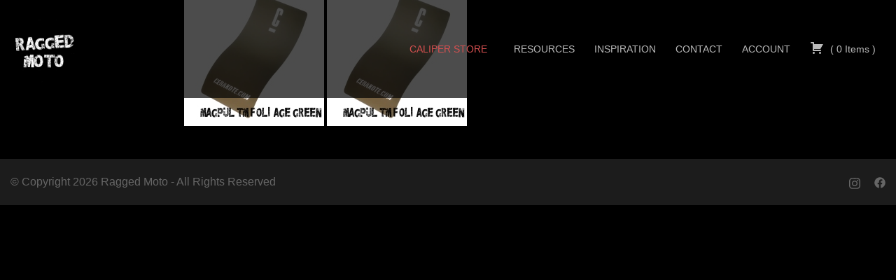

--- FILE ---
content_type: text/html; charset=UTF-8
request_url: https://raggedmoto.com/ngg_tag/h-231-magpultm-foliage-green/
body_size: 27444
content:
<!DOCTYPE html>
<html lang="en-GB">
<head>
<meta charset="UTF-8">
<meta name="viewport" content="width=device-width, initial-scale=1">
<link rel="profile" href="http://gmpg.org/xfn/11">
<link rel="pingback" href="https://raggedmoto.com/xmlrpc.php">

<meta name='robots' content='index, follow, max-image-preview:large, max-snippet:-1, max-video-preview:-1' />
<!-- Jetpack Site Verification Tags -->
<meta name="google-site-verification" content="rv0jGMSuolPRUC1Rm6qv2eLe1CHO17VOZ8Dg_ZATtro" />
<meta name="facebook-domain-verification" content="cqv2zujc4etvdufptdw3or5ay9inne" />

	<!-- This site is optimized with the Yoast SEO plugin v26.8 - https://yoast.com/product/yoast-seo-wordpress/ -->
	<title>H-231-MAGPULTM-FOLIAGE-GREEN Archives - Ragged Moto</title>
	<link rel="canonical" href="https://raggedmoto.com/ngg_tag/h-231-magpultm-foliage-green/" />
	<meta property="og:locale" content="en_GB" />
	<meta property="og:type" content="article" />
	<meta property="og:title" content="H-231-MAGPULTM-FOLIAGE-GREEN Archives - Ragged Moto" />
	<meta property="og:url" content="https://raggedmoto.com/ngg_tag/h-231-magpultm-foliage-green/" />
	<meta property="og:site_name" content="Ragged Moto" />
	<meta name="twitter:card" content="summary_large_image" />
	<meta name="twitter:site" content="@Raggedmoto" />
	<script type="application/ld+json" class="yoast-schema-graph">{"@context":"https://schema.org","@graph":[{"@type":"CollectionPage","@id":"https://raggedmoto.com/ngg_tag/h-231-magpultm-foliage-green/","url":"https://raggedmoto.com/ngg_tag/h-231-magpultm-foliage-green/","name":"H-231-MAGPULTM-FOLIAGE-GREEN Archives - Ragged Moto","isPartOf":{"@id":"https://raggedmoto.com/#website"},"breadcrumb":{"@id":"https://raggedmoto.com/ngg_tag/h-231-magpultm-foliage-green/#breadcrumb"},"inLanguage":"en-GB"},{"@type":"BreadcrumbList","@id":"https://raggedmoto.com/ngg_tag/h-231-magpultm-foliage-green/#breadcrumb","itemListElement":[{"@type":"ListItem","position":1,"name":"Home","item":"https://raggedmoto.com/"},{"@type":"ListItem","position":2,"name":"H-231-MAGPULTM-FOLIAGE-GREEN"}]},{"@type":"WebSite","@id":"https://raggedmoto.com/#website","url":"https://raggedmoto.com/","name":"Ragged Moto","description":"There are no rules!!","publisher":{"@id":"https://raggedmoto.com/#organization"},"potentialAction":[{"@type":"SearchAction","target":{"@type":"EntryPoint","urlTemplate":"https://raggedmoto.com/?s={search_term_string}"},"query-input":{"@type":"PropertyValueSpecification","valueRequired":true,"valueName":"search_term_string"}}],"inLanguage":"en-GB"},{"@type":"Organization","@id":"https://raggedmoto.com/#organization","name":"Ragged Moto","url":"https://raggedmoto.com/","logo":{"@type":"ImageObject","inLanguage":"en-GB","@id":"https://raggedmoto.com/#/schema/logo/image/","url":"https://raggedmoto.com/wp-content/uploads/2016/02/Ragged_Moto_Logo_520x520.png","contentUrl":"https://raggedmoto.com/wp-content/uploads/2016/02/Ragged_Moto_Logo_520x520.png","width":520,"height":520,"caption":"Ragged Moto"},"image":{"@id":"https://raggedmoto.com/#/schema/logo/image/"},"sameAs":["https://www.facebook.com/raggedmoto/","https://x.com/Raggedmoto","https://www.instagram.com/raggedmoto/","https://www.pinterest.co.uk/raggedmoto/"]}]}</script>
	<!-- / Yoast SEO plugin. -->


<link rel='dns-prefetch' href='//secure.gravatar.com' />
<link rel='dns-prefetch' href='//stats.wp.com' />
<link rel='dns-prefetch' href='//fonts.googleapis.com' />
<link rel='dns-prefetch' href='//v0.wordpress.com' />
<link rel='preconnect' href='//c0.wp.com' />
<link rel="alternate" type="application/rss+xml" title="Ragged Moto &raquo; Feed" href="https://raggedmoto.com/feed/" />
<link rel="alternate" title="oEmbed (JSON)" type="application/json+oembed" href="https://raggedmoto.com/wp-json/oembed/1.0/embed?url" />
<link rel="alternate" title="oEmbed (XML)" type="text/xml+oembed" href="https://raggedmoto.com/wp-json/oembed/1.0/embed?url&#038;format=xml" />
<style id='wp-img-auto-sizes-contain-inline-css' type='text/css'>
img:is([sizes=auto i],[sizes^="auto," i]){contain-intrinsic-size:3000px 1500px}
/*# sourceURL=wp-img-auto-sizes-contain-inline-css */
</style>
<link rel='stylesheet' id='sbi_styles-css' href='https://raggedmoto.com/wp-content/plugins/instagram-feed/css/sbi-styles.min.css?ver=6.10.0' type='text/css' media='all' />
<link rel='stylesheet' id='sydney-bootstrap-css' href='https://raggedmoto.com/wp-content/themes/sydney/css/bootstrap/bootstrap.min.css?ver=1' type='text/css' media='all' />
<style id='wp-block-library-inline-css' type='text/css'>
:root{--wp-block-synced-color:#7a00df;--wp-block-synced-color--rgb:122,0,223;--wp-bound-block-color:var(--wp-block-synced-color);--wp-editor-canvas-background:#ddd;--wp-admin-theme-color:#007cba;--wp-admin-theme-color--rgb:0,124,186;--wp-admin-theme-color-darker-10:#006ba1;--wp-admin-theme-color-darker-10--rgb:0,107,160.5;--wp-admin-theme-color-darker-20:#005a87;--wp-admin-theme-color-darker-20--rgb:0,90,135;--wp-admin-border-width-focus:2px}@media (min-resolution:192dpi){:root{--wp-admin-border-width-focus:1.5px}}.wp-element-button{cursor:pointer}:root .has-very-light-gray-background-color{background-color:#eee}:root .has-very-dark-gray-background-color{background-color:#313131}:root .has-very-light-gray-color{color:#eee}:root .has-very-dark-gray-color{color:#313131}:root .has-vivid-green-cyan-to-vivid-cyan-blue-gradient-background{background:linear-gradient(135deg,#00d084,#0693e3)}:root .has-purple-crush-gradient-background{background:linear-gradient(135deg,#34e2e4,#4721fb 50%,#ab1dfe)}:root .has-hazy-dawn-gradient-background{background:linear-gradient(135deg,#faaca8,#dad0ec)}:root .has-subdued-olive-gradient-background{background:linear-gradient(135deg,#fafae1,#67a671)}:root .has-atomic-cream-gradient-background{background:linear-gradient(135deg,#fdd79a,#004a59)}:root .has-nightshade-gradient-background{background:linear-gradient(135deg,#330968,#31cdcf)}:root .has-midnight-gradient-background{background:linear-gradient(135deg,#020381,#2874fc)}:root{--wp--preset--font-size--normal:16px;--wp--preset--font-size--huge:42px}.has-regular-font-size{font-size:1em}.has-larger-font-size{font-size:2.625em}.has-normal-font-size{font-size:var(--wp--preset--font-size--normal)}.has-huge-font-size{font-size:var(--wp--preset--font-size--huge)}.has-text-align-center{text-align:center}.has-text-align-left{text-align:left}.has-text-align-right{text-align:right}.has-fit-text{white-space:nowrap!important}#end-resizable-editor-section{display:none}.aligncenter{clear:both}.items-justified-left{justify-content:flex-start}.items-justified-center{justify-content:center}.items-justified-right{justify-content:flex-end}.items-justified-space-between{justify-content:space-between}.screen-reader-text{border:0;clip-path:inset(50%);height:1px;margin:-1px;overflow:hidden;padding:0;position:absolute;width:1px;word-wrap:normal!important}.screen-reader-text:focus{background-color:#ddd;clip-path:none;color:#444;display:block;font-size:1em;height:auto;left:5px;line-height:normal;padding:15px 23px 14px;text-decoration:none;top:5px;width:auto;z-index:100000}html :where(.has-border-color){border-style:solid}html :where([style*=border-top-color]){border-top-style:solid}html :where([style*=border-right-color]){border-right-style:solid}html :where([style*=border-bottom-color]){border-bottom-style:solid}html :where([style*=border-left-color]){border-left-style:solid}html :where([style*=border-width]){border-style:solid}html :where([style*=border-top-width]){border-top-style:solid}html :where([style*=border-right-width]){border-right-style:solid}html :where([style*=border-bottom-width]){border-bottom-style:solid}html :where([style*=border-left-width]){border-left-style:solid}html :where(img[class*=wp-image-]){height:auto;max-width:100%}:where(figure){margin:0 0 1em}html :where(.is-position-sticky){--wp-admin--admin-bar--position-offset:var(--wp-admin--admin-bar--height,0px)}@media screen and (max-width:600px){html :where(.is-position-sticky){--wp-admin--admin-bar--position-offset:0px}}

/*# sourceURL=wp-block-library-inline-css */
</style><style id='global-styles-inline-css' type='text/css'>
:root{--wp--preset--aspect-ratio--square: 1;--wp--preset--aspect-ratio--4-3: 4/3;--wp--preset--aspect-ratio--3-4: 3/4;--wp--preset--aspect-ratio--3-2: 3/2;--wp--preset--aspect-ratio--2-3: 2/3;--wp--preset--aspect-ratio--16-9: 16/9;--wp--preset--aspect-ratio--9-16: 9/16;--wp--preset--color--black: #000000;--wp--preset--color--cyan-bluish-gray: #abb8c3;--wp--preset--color--white: #ffffff;--wp--preset--color--pale-pink: #f78da7;--wp--preset--color--vivid-red: #cf2e2e;--wp--preset--color--luminous-vivid-orange: #ff6900;--wp--preset--color--luminous-vivid-amber: #fcb900;--wp--preset--color--light-green-cyan: #7bdcb5;--wp--preset--color--vivid-green-cyan: #00d084;--wp--preset--color--pale-cyan-blue: #8ed1fc;--wp--preset--color--vivid-cyan-blue: #0693e3;--wp--preset--color--vivid-purple: #9b51e0;--wp--preset--gradient--vivid-cyan-blue-to-vivid-purple: linear-gradient(135deg,rgb(6,147,227) 0%,rgb(155,81,224) 100%);--wp--preset--gradient--light-green-cyan-to-vivid-green-cyan: linear-gradient(135deg,rgb(122,220,180) 0%,rgb(0,208,130) 100%);--wp--preset--gradient--luminous-vivid-amber-to-luminous-vivid-orange: linear-gradient(135deg,rgb(252,185,0) 0%,rgb(255,105,0) 100%);--wp--preset--gradient--luminous-vivid-orange-to-vivid-red: linear-gradient(135deg,rgb(255,105,0) 0%,rgb(207,46,46) 100%);--wp--preset--gradient--very-light-gray-to-cyan-bluish-gray: linear-gradient(135deg,rgb(238,238,238) 0%,rgb(169,184,195) 100%);--wp--preset--gradient--cool-to-warm-spectrum: linear-gradient(135deg,rgb(74,234,220) 0%,rgb(151,120,209) 20%,rgb(207,42,186) 40%,rgb(238,44,130) 60%,rgb(251,105,98) 80%,rgb(254,248,76) 100%);--wp--preset--gradient--blush-light-purple: linear-gradient(135deg,rgb(255,206,236) 0%,rgb(152,150,240) 100%);--wp--preset--gradient--blush-bordeaux: linear-gradient(135deg,rgb(254,205,165) 0%,rgb(254,45,45) 50%,rgb(107,0,62) 100%);--wp--preset--gradient--luminous-dusk: linear-gradient(135deg,rgb(255,203,112) 0%,rgb(199,81,192) 50%,rgb(65,88,208) 100%);--wp--preset--gradient--pale-ocean: linear-gradient(135deg,rgb(255,245,203) 0%,rgb(182,227,212) 50%,rgb(51,167,181) 100%);--wp--preset--gradient--electric-grass: linear-gradient(135deg,rgb(202,248,128) 0%,rgb(113,206,126) 100%);--wp--preset--gradient--midnight: linear-gradient(135deg,rgb(2,3,129) 0%,rgb(40,116,252) 100%);--wp--preset--font-size--small: 13px;--wp--preset--font-size--medium: 20px;--wp--preset--font-size--large: 36px;--wp--preset--font-size--x-large: 42px;--wp--preset--spacing--20: 0.44rem;--wp--preset--spacing--30: 0.67rem;--wp--preset--spacing--40: 1rem;--wp--preset--spacing--50: 1.5rem;--wp--preset--spacing--60: 2.25rem;--wp--preset--spacing--70: 3.38rem;--wp--preset--spacing--80: 5.06rem;--wp--preset--shadow--natural: 6px 6px 9px rgba(0, 0, 0, 0.2);--wp--preset--shadow--deep: 12px 12px 50px rgba(0, 0, 0, 0.4);--wp--preset--shadow--sharp: 6px 6px 0px rgba(0, 0, 0, 0.2);--wp--preset--shadow--outlined: 6px 6px 0px -3px rgb(255, 255, 255), 6px 6px rgb(0, 0, 0);--wp--preset--shadow--crisp: 6px 6px 0px rgb(0, 0, 0);}:root { --wp--style--global--content-size: 740px;--wp--style--global--wide-size: 1140px; }:where(body) { margin: 0; }.wp-site-blocks { padding-top: var(--wp--style--root--padding-top); padding-bottom: var(--wp--style--root--padding-bottom); }.has-global-padding { padding-right: var(--wp--style--root--padding-right); padding-left: var(--wp--style--root--padding-left); }.has-global-padding > .alignfull { margin-right: calc(var(--wp--style--root--padding-right) * -1); margin-left: calc(var(--wp--style--root--padding-left) * -1); }.has-global-padding :where(:not(.alignfull.is-layout-flow) > .has-global-padding:not(.wp-block-block, .alignfull)) { padding-right: 0; padding-left: 0; }.has-global-padding :where(:not(.alignfull.is-layout-flow) > .has-global-padding:not(.wp-block-block, .alignfull)) > .alignfull { margin-left: 0; margin-right: 0; }.wp-site-blocks > .alignleft { float: left; margin-right: 2em; }.wp-site-blocks > .alignright { float: right; margin-left: 2em; }.wp-site-blocks > .aligncenter { justify-content: center; margin-left: auto; margin-right: auto; }:where(.wp-site-blocks) > * { margin-block-start: 24px; margin-block-end: 0; }:where(.wp-site-blocks) > :first-child { margin-block-start: 0; }:where(.wp-site-blocks) > :last-child { margin-block-end: 0; }:root { --wp--style--block-gap: 24px; }:root :where(.is-layout-flow) > :first-child{margin-block-start: 0;}:root :where(.is-layout-flow) > :last-child{margin-block-end: 0;}:root :where(.is-layout-flow) > *{margin-block-start: 24px;margin-block-end: 0;}:root :where(.is-layout-constrained) > :first-child{margin-block-start: 0;}:root :where(.is-layout-constrained) > :last-child{margin-block-end: 0;}:root :where(.is-layout-constrained) > *{margin-block-start: 24px;margin-block-end: 0;}:root :where(.is-layout-flex){gap: 24px;}:root :where(.is-layout-grid){gap: 24px;}.is-layout-flow > .alignleft{float: left;margin-inline-start: 0;margin-inline-end: 2em;}.is-layout-flow > .alignright{float: right;margin-inline-start: 2em;margin-inline-end: 0;}.is-layout-flow > .aligncenter{margin-left: auto !important;margin-right: auto !important;}.is-layout-constrained > .alignleft{float: left;margin-inline-start: 0;margin-inline-end: 2em;}.is-layout-constrained > .alignright{float: right;margin-inline-start: 2em;margin-inline-end: 0;}.is-layout-constrained > .aligncenter{margin-left: auto !important;margin-right: auto !important;}.is-layout-constrained > :where(:not(.alignleft):not(.alignright):not(.alignfull)){max-width: var(--wp--style--global--content-size);margin-left: auto !important;margin-right: auto !important;}.is-layout-constrained > .alignwide{max-width: var(--wp--style--global--wide-size);}body .is-layout-flex{display: flex;}.is-layout-flex{flex-wrap: wrap;align-items: center;}.is-layout-flex > :is(*, div){margin: 0;}body .is-layout-grid{display: grid;}.is-layout-grid > :is(*, div){margin: 0;}body{--wp--style--root--padding-top: 0px;--wp--style--root--padding-right: 0px;--wp--style--root--padding-bottom: 0px;--wp--style--root--padding-left: 0px;}a:where(:not(.wp-element-button)){text-decoration: underline;}:root :where(.wp-element-button, .wp-block-button__link){background-color: #32373c;border-width: 0;color: #fff;font-family: inherit;font-size: inherit;font-style: inherit;font-weight: inherit;letter-spacing: inherit;line-height: inherit;padding-top: calc(0.667em + 2px);padding-right: calc(1.333em + 2px);padding-bottom: calc(0.667em + 2px);padding-left: calc(1.333em + 2px);text-decoration: none;text-transform: inherit;}.has-black-color{color: var(--wp--preset--color--black) !important;}.has-cyan-bluish-gray-color{color: var(--wp--preset--color--cyan-bluish-gray) !important;}.has-white-color{color: var(--wp--preset--color--white) !important;}.has-pale-pink-color{color: var(--wp--preset--color--pale-pink) !important;}.has-vivid-red-color{color: var(--wp--preset--color--vivid-red) !important;}.has-luminous-vivid-orange-color{color: var(--wp--preset--color--luminous-vivid-orange) !important;}.has-luminous-vivid-amber-color{color: var(--wp--preset--color--luminous-vivid-amber) !important;}.has-light-green-cyan-color{color: var(--wp--preset--color--light-green-cyan) !important;}.has-vivid-green-cyan-color{color: var(--wp--preset--color--vivid-green-cyan) !important;}.has-pale-cyan-blue-color{color: var(--wp--preset--color--pale-cyan-blue) !important;}.has-vivid-cyan-blue-color{color: var(--wp--preset--color--vivid-cyan-blue) !important;}.has-vivid-purple-color{color: var(--wp--preset--color--vivid-purple) !important;}.has-black-background-color{background-color: var(--wp--preset--color--black) !important;}.has-cyan-bluish-gray-background-color{background-color: var(--wp--preset--color--cyan-bluish-gray) !important;}.has-white-background-color{background-color: var(--wp--preset--color--white) !important;}.has-pale-pink-background-color{background-color: var(--wp--preset--color--pale-pink) !important;}.has-vivid-red-background-color{background-color: var(--wp--preset--color--vivid-red) !important;}.has-luminous-vivid-orange-background-color{background-color: var(--wp--preset--color--luminous-vivid-orange) !important;}.has-luminous-vivid-amber-background-color{background-color: var(--wp--preset--color--luminous-vivid-amber) !important;}.has-light-green-cyan-background-color{background-color: var(--wp--preset--color--light-green-cyan) !important;}.has-vivid-green-cyan-background-color{background-color: var(--wp--preset--color--vivid-green-cyan) !important;}.has-pale-cyan-blue-background-color{background-color: var(--wp--preset--color--pale-cyan-blue) !important;}.has-vivid-cyan-blue-background-color{background-color: var(--wp--preset--color--vivid-cyan-blue) !important;}.has-vivid-purple-background-color{background-color: var(--wp--preset--color--vivid-purple) !important;}.has-black-border-color{border-color: var(--wp--preset--color--black) !important;}.has-cyan-bluish-gray-border-color{border-color: var(--wp--preset--color--cyan-bluish-gray) !important;}.has-white-border-color{border-color: var(--wp--preset--color--white) !important;}.has-pale-pink-border-color{border-color: var(--wp--preset--color--pale-pink) !important;}.has-vivid-red-border-color{border-color: var(--wp--preset--color--vivid-red) !important;}.has-luminous-vivid-orange-border-color{border-color: var(--wp--preset--color--luminous-vivid-orange) !important;}.has-luminous-vivid-amber-border-color{border-color: var(--wp--preset--color--luminous-vivid-amber) !important;}.has-light-green-cyan-border-color{border-color: var(--wp--preset--color--light-green-cyan) !important;}.has-vivid-green-cyan-border-color{border-color: var(--wp--preset--color--vivid-green-cyan) !important;}.has-pale-cyan-blue-border-color{border-color: var(--wp--preset--color--pale-cyan-blue) !important;}.has-vivid-cyan-blue-border-color{border-color: var(--wp--preset--color--vivid-cyan-blue) !important;}.has-vivid-purple-border-color{border-color: var(--wp--preset--color--vivid-purple) !important;}.has-vivid-cyan-blue-to-vivid-purple-gradient-background{background: var(--wp--preset--gradient--vivid-cyan-blue-to-vivid-purple) !important;}.has-light-green-cyan-to-vivid-green-cyan-gradient-background{background: var(--wp--preset--gradient--light-green-cyan-to-vivid-green-cyan) !important;}.has-luminous-vivid-amber-to-luminous-vivid-orange-gradient-background{background: var(--wp--preset--gradient--luminous-vivid-amber-to-luminous-vivid-orange) !important;}.has-luminous-vivid-orange-to-vivid-red-gradient-background{background: var(--wp--preset--gradient--luminous-vivid-orange-to-vivid-red) !important;}.has-very-light-gray-to-cyan-bluish-gray-gradient-background{background: var(--wp--preset--gradient--very-light-gray-to-cyan-bluish-gray) !important;}.has-cool-to-warm-spectrum-gradient-background{background: var(--wp--preset--gradient--cool-to-warm-spectrum) !important;}.has-blush-light-purple-gradient-background{background: var(--wp--preset--gradient--blush-light-purple) !important;}.has-blush-bordeaux-gradient-background{background: var(--wp--preset--gradient--blush-bordeaux) !important;}.has-luminous-dusk-gradient-background{background: var(--wp--preset--gradient--luminous-dusk) !important;}.has-pale-ocean-gradient-background{background: var(--wp--preset--gradient--pale-ocean) !important;}.has-electric-grass-gradient-background{background: var(--wp--preset--gradient--electric-grass) !important;}.has-midnight-gradient-background{background: var(--wp--preset--gradient--midnight) !important;}.has-small-font-size{font-size: var(--wp--preset--font-size--small) !important;}.has-medium-font-size{font-size: var(--wp--preset--font-size--medium) !important;}.has-large-font-size{font-size: var(--wp--preset--font-size--large) !important;}.has-x-large-font-size{font-size: var(--wp--preset--font-size--x-large) !important;}
/*# sourceURL=global-styles-inline-css */
</style>

<link rel='stylesheet' id='contact-form-7-css' href='https://raggedmoto.com/wp-content/plugins/contact-form-7/includes/css/styles.css?ver=6.1.4' type='text/css' media='all' />
<link rel='stylesheet' id='wpcdt-public-css-css' href='https://raggedmoto.com/wp-content/plugins/countdown-timer-ultimate/assets/css/wpcdt-public.css?ver=2.6.9' type='text/css' media='all' />
<link rel='stylesheet' id='plyr-css-css' href='https://raggedmoto.com/wp-content/plugins/easy-video-player/lib/plyr.css?ver=6.9' type='text/css' media='all' />
<link rel='stylesheet' id='foobox-free-min-css' href='https://raggedmoto.com/wp-content/plugins/foobox-image-lightbox/free/css/foobox.free.min.css?ver=2.7.41' type='text/css' media='all' />
<link rel='stylesheet' id='jquery-ui-css' href='https://raggedmoto.com/wp-content/plugins/wp-easycart/design/theme/base-responsive-v3/smoothness-jquery-ui.min.css?ver=6.9' type='text/css' media='all' />
<link rel='stylesheet' id='wpeasycart_css-css' href='https://raggedmoto.com/wp-content/plugins/wp-easycart/design/theme/base-responsive-v3/ec-store.css?ver=5_8_12' type='text/css' media='all' />
<link rel='stylesheet' id='wpeasycart_gfont-css' href='https://fonts.googleapis.com/css?family=Lato%7CMonda%7COpen+Sans%7CDroid+Serif&#038;ver=6.9' type='text/css' media='all' />
<link rel='stylesheet' id='wpeasycart_owl_carousel_css-css' href='https://raggedmoto.com/wp-content/plugins/wp-easycart/design/theme/base-responsive-v3/owl.carousel.css?ver=6.9' type='text/css' media='all' />
<link rel='stylesheet' id='dashicons-css' href='https://c0.wp.com/c/6.9/wp-includes/css/dashicons.min.css' type='text/css' media='all' />
<link rel='stylesheet' id='sm-style-css' href='https://raggedmoto.com/wp-content/plugins/wp-show-more/wpsm-style.css?ver=6.9' type='text/css' media='all' />
<link rel='stylesheet' id='ngg_trigger_buttons-css' href='https://raggedmoto.com/wp-content/plugins/nextgen-gallery/static/GalleryDisplay/trigger_buttons.css?ver=4.0.4' type='text/css' media='all' />
<link rel='stylesheet' id='shutter-0-css' href='https://raggedmoto.com/wp-content/plugins/nextgen-gallery/static/Lightbox/shutter/shutter.css?ver=4.0.4' type='text/css' media='all' />
<link rel='stylesheet' id='fontawesome_v4_shim_style-css' href='https://raggedmoto.com/wp-content/plugins/nextgen-gallery/static/FontAwesome/css/v4-shims.min.css?ver=6.9' type='text/css' media='all' />
<link rel='stylesheet' id='fontawesome-css' href='https://raggedmoto.com/wp-content/plugins/nextgen-gallery/static/FontAwesome/css/all.min.css?ver=6.9' type='text/css' media='all' />
<link rel='stylesheet' id='nextgen_pagination_style-css' href='https://raggedmoto.com/wp-content/plugins/nextgen-gallery/static/GalleryDisplay/pagination_style.css?ver=4.0.4' type='text/css' media='all' />
<link rel='stylesheet' id='nextgen_basic_thumbnails_style-css' href='https://raggedmoto.com/wp-content/plugins/nextgen-gallery/static/Thumbnails/nextgen_basic_thumbnails.css?ver=4.0.4' type='text/css' media='all' />
<link rel='stylesheet' id='sydney-style-min-css' href='https://raggedmoto.com/wp-content/themes/sydney/css/styles.min.css?ver=20240307' type='text/css' media='all' />
<style id='sydney-style-min-inline-css' type='text/css'>
.woocommerce ul.products li.product{text-align:center;}html{scroll-behavior:smooth;}.header-image{background-size:cover;}.header-image{height:0;}:root{--sydney-global-color-1:;--sydney-global-color-2:#b73d3d;--sydney-global-color-3:#233452;--sydney-global-color-4:#00102E;--sydney-global-color-5:#6d7685;--sydney-global-color-6:#00102E;--sydney-global-color-7:#F4F5F7;--sydney-global-color-8:#dbdbdb;--sydney-global-color-9:#ffffff;}.llms-student-dashboard .llms-button-secondary:hover,.llms-button-action:hover,.read-more-gt,.widget-area .widget_fp_social a,#mainnav ul li a:hover,.sydney_contact_info_widget span,.roll-team .team-content .name,.roll-team .team-item .team-pop .team-social li:hover a,.roll-infomation li.address:before,.roll-infomation li.phone:before,.roll-infomation li.email:before,.roll-testimonials .name,.roll-button.border,.roll-button:hover,.roll-icon-list .icon i,.roll-icon-list .content h3 a:hover,.roll-icon-box.white .content h3 a,.roll-icon-box .icon i,.roll-icon-box .content h3 a:hover,.switcher-container .switcher-icon a:focus,.go-top:hover,.hentry .meta-post a:hover,#mainnav > ul > li > a.active,#mainnav > ul > li > a:hover,button:hover,input[type="button"]:hover,input[type="reset"]:hover,input[type="submit"]:hover,.text-color,.social-menu-widget a,.social-menu-widget a:hover,.archive .team-social li a,a,h1 a,h2 a,h3 a,h4 a,h5 a,h6 a,.classic-alt .meta-post a,.single .hentry .meta-post a,.content-area.modern .hentry .meta-post span:before,.content-area.modern .post-cat{color:var(--sydney-global-color-1)}.llms-student-dashboard .llms-button-secondary,.llms-button-action,.woocommerce #respond input#submit,.woocommerce a.button,.woocommerce button.button,.woocommerce input.button,.project-filter li a.active,.project-filter li a:hover,.preloader .pre-bounce1,.preloader .pre-bounce2,.roll-team .team-item .team-pop,.roll-progress .progress-animate,.roll-socials li a:hover,.roll-project .project-item .project-pop,.roll-project .project-filter li.active,.roll-project .project-filter li:hover,.roll-button.light:hover,.roll-button.border:hover,.roll-button,.roll-icon-box.white .icon,.owl-theme .owl-controls .owl-page.active span,.owl-theme .owl-controls.clickable .owl-page:hover span,.go-top,.bottom .socials li:hover a,.sidebar .widget:before,.blog-pagination ul li.active,.blog-pagination ul li:hover a,.content-area .hentry:after,.text-slider .maintitle:after,.error-wrap #search-submit:hover,#mainnav .sub-menu li:hover > a,#mainnav ul li ul:after,button,input[type="button"],input[type="reset"],input[type="submit"],.panel-grid-cell .widget-title:after,.cart-amount{background-color:var(--sydney-global-color-1)}.llms-student-dashboard .llms-button-secondary,.llms-student-dashboard .llms-button-secondary:hover,.llms-button-action,.llms-button-action:hover,.roll-socials li a:hover,.roll-socials li a,.roll-button.light:hover,.roll-button.border,.roll-button,.roll-icon-list .icon,.roll-icon-box .icon,.owl-theme .owl-controls .owl-page span,.comment .comment-detail,.widget-tags .tag-list a:hover,.blog-pagination ul li,.error-wrap #search-submit:hover,textarea:focus,input[type="text"]:focus,input[type="password"]:focus,input[type="datetime"]:focus,input[type="datetime-local"]:focus,input[type="date"]:focus,input[type="month"]:focus,input[type="time"]:focus,input[type="week"]:focus,input[type="number"]:focus,input[type="email"]:focus,input[type="url"]:focus,input[type="search"]:focus,input[type="tel"]:focus,input[type="color"]:focus,button,input[type="button"],input[type="reset"],input[type="submit"],.archive .team-social li a{border-color:var(--sydney-global-color-1)}.sydney_contact_info_widget span{fill:var(--sydney-global-color-1);}.go-top:hover svg{stroke:var(--sydney-global-color-1);}.site-header.float-header{background-color:rgba(0,0,0,0.9);}@media only screen and (max-width:1024px){.site-header{background-color:#000000;}}#mainnav ul li a,#mainnav ul li::before{color:#bababa}#mainnav .sub-menu li a{color:#a8a8a8}#mainnav .sub-menu li a{background:#1c1c1c}.text-slider .maintitle,.text-slider .subtitle{color:#ffffff}body{color:#a8a8a8}#secondary{background-color:#ffffff}#secondary,#secondary a:not(.wp-block-button__link){color:#6d7685}.btn-menu .sydney-svg-icon{fill:#ffffff}#mainnav ul li a:hover,.main-header #mainnav .menu > li > a:hover{color:#d65050}.overlay{background-color:#000000}.page-wrap{padding-top:63px;}.page-wrap{padding-bottom:0;}.slide-inner{display:none;}.slide-inner.text-slider-stopped{display:block;}@media only screen and (max-width:1025px){.mobile-slide{display:block;}.slide-item{background-image:none !important;}.header-slider{}.slide-item{height:auto !important;}.slide-inner{min-height:initial;}}.go-top.show{border-radius:2px;bottom:10px;}.go-top.position-right{right:20px;}.go-top.position-left{left:20px;}.go-top{background-color:;}.go-top:hover{background-color:;}.go-top{color:;}.go-top svg{stroke:;}.go-top:hover{color:;}.go-top:hover svg{stroke:;}.go-top .sydney-svg-icon,.go-top .sydney-svg-icon svg{width:16px;height:16px;}.go-top{padding:15px;}@media (min-width:992px){.site-info{font-size:16px;}}@media (min-width:576px) and (max-width:991px){.site-info{font-size:16px;}}@media (max-width:575px){.site-info{font-size:16px;}}.site-info{border-top:0;}.footer-widgets-grid{gap:30px;}@media (min-width:992px){.footer-widgets-grid{padding-top:95px;padding-bottom:95px;}}@media (min-width:576px) and (max-width:991px){.footer-widgets-grid{padding-top:60px;padding-bottom:60px;}}@media (max-width:575px){.footer-widgets-grid{padding-top:60px;padding-bottom:60px;}}@media (min-width:992px){.sidebar-column .widget .widget-title{font-size:22px;}}@media (min-width:576px) and (max-width:991px){.sidebar-column .widget .widget-title{font-size:22px;}}@media (max-width:575px){.sidebar-column .widget .widget-title{font-size:22px;}}@media (min-width:992px){.footer-widgets{font-size:16px;}}@media (min-width:576px) and (max-width:991px){.footer-widgets{font-size:16px;}}@media (max-width:575px){.footer-widgets{font-size:16px;}}.footer-widgets{background-color:;}.sidebar-column .widget .widget-title{color:;}.sidebar-column .widget h1,.sidebar-column .widget h2,.sidebar-column .widget h3,.sidebar-column .widget h4,.sidebar-column .widget h5,.sidebar-column .widget h6{color:;}.sidebar-column .widget{color:;}#sidebar-footer .widget a{color:;}#sidebar-footer .widget a:hover{color:;}.site-footer{background-color:;}.site-info,.site-info a{color:;}.site-info .sydney-svg-icon svg{fill:;}.site-info{padding-top:20px;padding-bottom:20px;}@media (min-width:992px){button,.roll-button,a.button,.wp-block-button__link,input[type="button"],input[type="reset"],input[type="submit"]{padding-top:12px;padding-bottom:12px;}}@media (min-width:576px) and (max-width:991px){button,.roll-button,a.button,.wp-block-button__link,input[type="button"],input[type="reset"],input[type="submit"]{padding-top:12px;padding-bottom:12px;}}@media (max-width:575px){button,.roll-button,a.button,.wp-block-button__link,input[type="button"],input[type="reset"],input[type="submit"]{padding-top:12px;padding-bottom:12px;}}@media (min-width:992px){button,.roll-button,a.button,.wp-block-button__link,input[type="button"],input[type="reset"],input[type="submit"]{padding-left:35px;padding-right:35px;}}@media (min-width:576px) and (max-width:991px){button,.roll-button,a.button,.wp-block-button__link,input[type="button"],input[type="reset"],input[type="submit"]{padding-left:35px;padding-right:35px;}}@media (max-width:575px){button,.roll-button,a.button,.wp-block-button__link,input[type="button"],input[type="reset"],input[type="submit"]{padding-left:35px;padding-right:35px;}}button,.roll-button,a.button,.wp-block-button__link,input[type="button"],input[type="reset"],input[type="submit"]{border-radius:0;}@media (min-width:992px){button,.roll-button,a.button,.wp-block-button__link,input[type="button"],input[type="reset"],input[type="submit"]{font-size:14px;}}@media (min-width:576px) and (max-width:991px){button,.roll-button,a.button,.wp-block-button__link,input[type="button"],input[type="reset"],input[type="submit"]{font-size:14px;}}@media (max-width:575px){button,.roll-button,a.button,.wp-block-button__link,input[type="button"],input[type="reset"],input[type="submit"]{font-size:14px;}}button,.roll-button,a.button,.wp-block-button__link,input[type="button"],input[type="reset"],input[type="submit"]{text-transform:uppercase;}button,.wp-element-button,div.wpforms-container-full .wpforms-form input[type=submit],div.wpforms-container-full .wpforms-form button[type=submit],div.wpforms-container-full .wpforms-form .wpforms-page-button,.roll-button,a.button,.wp-block-button__link,input[type="button"],input[type="reset"],input[type="submit"]{background-color:;}button:hover,.wp-element-button:hover,div.wpforms-container-full .wpforms-form input[type=submit]:hover,div.wpforms-container-full .wpforms-form button[type=submit]:hover,div.wpforms-container-full .wpforms-form .wpforms-page-button:hover,.roll-button:hover,a.button:hover,.wp-block-button__link:hover,input[type="button"]:hover,input[type="reset"]:hover,input[type="submit"]:hover{background-color:;}button,#sidebar-footer a.wp-block-button__link,.wp-element-button,div.wpforms-container-full .wpforms-form input[type=submit],div.wpforms-container-full .wpforms-form button[type=submit],div.wpforms-container-full .wpforms-form .wpforms-page-button,.checkout-button.button,a.button,.wp-block-button__link,input[type="button"],input[type="reset"],input[type="submit"]{color:;}button:hover,#sidebar-footer .wp-block-button__link:hover,.wp-element-button:hover,div.wpforms-container-full .wpforms-form input[type=submit]:hover,div.wpforms-container-full .wpforms-form button[type=submit]:hover,div.wpforms-container-full .wpforms-form .wpforms-page-button:hover,.roll-button:hover,a.button:hover,.wp-block-button__link:hover,input[type="button"]:hover,input[type="reset"]:hover,input[type="submit"]:hover{color:;}.is-style-outline .wp-block-button__link,div.wpforms-container-full .wpforms-form input[type=submit],div.wpforms-container-full .wpforms-form button[type=submit],div.wpforms-container-full .wpforms-form .wpforms-page-button,.roll-button,.wp-block-button__link.is-style-outline,button,a.button,.wp-block-button__link,input[type="button"],input[type="reset"],input[type="submit"]{border-color:;}button:hover,div.wpforms-container-full .wpforms-form input[type=submit]:hover,div.wpforms-container-full .wpforms-form button[type=submit]:hover,div.wpforms-container-full .wpforms-form .wpforms-page-button:hover,.roll-button:hover,a.button:hover,.wp-block-button__link:hover,input[type="button"]:hover,input[type="reset"]:hover,input[type="submit"]:hover{border-color:;}.posts-layout .list-image{width:30%;}.posts-layout .list-content{width:70%;}.content-area:not(.layout4):not(.layout6) .posts-layout .entry-thumb{margin:0 0 24px 0;}.layout4 .entry-thumb,.layout6 .entry-thumb{margin:0 24px 0 0;}.layout6 article:nth-of-type(even) .list-image .entry-thumb{margin:0 0 0 24px;}.posts-layout .entry-header{margin-bottom:24px;}.posts-layout .entry-meta.below-excerpt{margin:15px 0 0;}.posts-layout .entry-meta.above-title{margin:0 0 15px;}.single .entry-header .entry-title{color:;}.single .entry-header .entry-meta,.single .entry-header .entry-meta a{color:;}@media (min-width:992px){.single .entry-meta{font-size:12px;}}@media (min-width:576px) and (max-width:991px){.single .entry-meta{font-size:12px;}}@media (max-width:575px){.single .entry-meta{font-size:12px;}}@media (min-width:992px){.single .entry-header .entry-title{font-size:48px;}}@media (min-width:576px) and (max-width:991px){.single .entry-header .entry-title{font-size:32px;}}@media (max-width:575px){.single .entry-header .entry-title{font-size:32px;}}.posts-layout .entry-post{color:#233452;}.posts-layout .entry-title a{color:#00102E;}.posts-layout .author,.posts-layout .entry-meta a{color:#6d7685;}@media (min-width:992px){.posts-layout .entry-post{font-size:16px;}}@media (min-width:576px) and (max-width:991px){.posts-layout .entry-post{font-size:16px;}}@media (max-width:575px){.posts-layout .entry-post{font-size:16px;}}@media (min-width:992px){.posts-layout .entry-meta{font-size:12px;}}@media (min-width:576px) and (max-width:991px){.posts-layout .entry-meta{font-size:12px;}}@media (max-width:575px){.posts-layout .entry-meta{font-size:12px;}}@media (min-width:992px){.posts-layout .entry-title{font-size:32px;}}@media (min-width:576px) and (max-width:991px){.posts-layout .entry-title{font-size:32px;}}@media (max-width:575px){.posts-layout .entry-title{font-size:32px;}}.single .entry-header{margin-bottom:40px;}.single .entry-thumb{margin-bottom:40px;}.single .entry-meta-above{margin-bottom:24px;}.single .entry-meta-below{margin-top:24px;}@media (min-width:992px){.custom-logo-link img{max-width:180px;}}@media (min-width:576px) and (max-width:991px){.custom-logo-link img{max-width:100px;}}@media (max-width:575px){.custom-logo-link img{max-width:100px;}}.main-header,.bottom-header-row{border-bottom:0 solid rgba(255,255,255,0.1);}.header_layout_3,.header_layout_4,.header_layout_5{border-bottom:1px solid rgba(255,255,255,0.1);}.main-header:not(.sticky-active),.header-search-form{background-color:;}.main-header.sticky-active{background-color:;}.main-header .site-title a,.main-header .site-description,.main-header #mainnav .menu > li > a,#mainnav .nav-menu > li > a,.main-header .header-contact a{color:;}.main-header .sydney-svg-icon svg,.main-header .dropdown-symbol .sydney-svg-icon svg{fill:;}.sticky-active .main-header .site-title a,.sticky-active .main-header .site-description,.sticky-active .main-header #mainnav .menu > li > a,.sticky-active .main-header .header-contact a,.sticky-active .main-header .logout-link,.sticky-active .main-header .html-item,.sticky-active .main-header .sydney-login-toggle{color:;}.sticky-active .main-header .sydney-svg-icon svg,.sticky-active .main-header .dropdown-symbol .sydney-svg-icon svg{fill:;}.bottom-header-row{background-color:;}.bottom-header-row,.bottom-header-row .header-contact a,.bottom-header-row #mainnav .menu > li > a{color:;}.bottom-header-row #mainnav .menu > li > a:hover{color:#8c8c8c;}.bottom-header-row .header-item svg,.dropdown-symbol .sydney-svg-icon svg{fill:;}.main-header .site-header-inner,.main-header .top-header-row{padding-top:15px;padding-bottom:15px;}.bottom-header-inner{padding-top:15px;padding-bottom:15px;}.bottom-header-row #mainnav ul ul li,.main-header #mainnav ul ul li{background-color:;}.bottom-header-row #mainnav ul ul li a,.bottom-header-row #mainnav ul ul li:hover a,.main-header #mainnav ul ul li:hover a,.main-header #mainnav ul ul li a{color:;}.bottom-header-row #mainnav ul ul li svg,.main-header #mainnav ul ul li svg{fill:;}.header-item .sydney-svg-icon{width:px;height:px;}.header-item .sydney-svg-icon svg{max-height:-2px;}.header-search-form{background-color:;}#mainnav .sub-menu li:hover>a,.main-header #mainnav ul ul li:hover>a{color:;}.main-header-cart .count-number{color:;}.main-header-cart .widget_shopping_cart .widgettitle:after,.main-header-cart .widget_shopping_cart .woocommerce-mini-cart__buttons:before{background-color:rgba(33,33,33,0.9);}.sydney-offcanvas-menu .mainnav ul li,.mobile-header-item.offcanvas-items,.mobile-header-item.offcanvas-items .social-profile{text-align:left;}.sydney-offcanvas-menu #mainnav ul li{text-align:left;}.sydney-offcanvas-menu #mainnav ul ul a{color:;}.sydney-offcanvas-menu #mainnav > div > ul > li > a{font-size:18px;}.sydney-offcanvas-menu #mainnav ul ul li a{font-size:16px;}.sydney-offcanvas-menu .mainnav a{padding:10px 0;}#masthead-mobile{background-color:;}#masthead-mobile .site-description,#masthead-mobile a:not(.button){color:;}#masthead-mobile svg{fill:;}.mobile-header{padding-top:15px;padding-bottom:15px;}.sydney-offcanvas-menu{background-color:;}.offcanvas-header-custom-text,.sydney-offcanvas-menu,.sydney-offcanvas-menu #mainnav a:not(.button),.sydney-offcanvas-menu a:not(.button){color:#ffffff;}.sydney-offcanvas-menu svg,.sydney-offcanvas-menu .dropdown-symbol .sydney-svg-icon svg{fill:#ffffff;}@media (min-width:992px){.site-logo{max-height:100px;}}@media (min-width:576px) and (max-width:991px){.site-logo{max-height:100px;}}@media (max-width:575px){.site-logo{max-height:100px;}}.site-title a,.site-title a:visited,.main-header .site-title a,.main-header .site-title a:visited{color:}.site-description,.main-header .site-description{color:}@media (min-width:992px){.site-title{font-size:32px;}}@media (min-width:576px) and (max-width:991px){.site-title{font-size:24px;}}@media (max-width:575px){.site-title{font-size:20px;}}@media (min-width:992px){.site-description{font-size:16px;}}@media (min-width:576px) and (max-width:991px){.site-description{font-size:16px;}}@media (max-width:575px){.site-description{font-size:16px;}}h1,h2,h3,h4,h5,h6,.site-title{text-decoration:;text-transform:;font-style:;line-height:1.2;letter-spacing:px;}@media (min-width:992px){h1:not(.site-title){font-size:40px;}}@media (min-width:576px) and (max-width:991px){h1:not(.site-title){font-size:42px;}}@media (max-width:575px){h1:not(.site-title){font-size:32px;}}@media (min-width:992px){h2{font-size:25px;}}@media (min-width:576px) and (max-width:991px){h2{font-size:32px;}}@media (max-width:575px){h2{font-size:24px;}}@media (min-width:992px){h3{font-size:20px;}}@media (min-width:576px) and (max-width:991px){h3{font-size:24px;}}@media (max-width:575px){h3{font-size:20px;}}@media (min-width:992px){h4{font-size:18px;}}@media (min-width:576px) and (max-width:991px){h4{font-size:18px;}}@media (max-width:575px){h4{font-size:16px;}}@media (min-width:992px){h5{font-size:16px;}}@media (min-width:576px) and (max-width:991px){h5{font-size:16px;}}@media (max-width:575px){h5{font-size:16px;}}@media (min-width:992px){h6{font-size:15px;}}@media (min-width:576px) and (max-width:991px){h6{font-size:16px;}}@media (max-width:575px){h6{font-size:16px;}}p,.posts-layout .entry-post{text-decoration:}body,.posts-layout .entry-post{text-transform:;font-style:;line-height:1.68;letter-spacing:px;}@media (min-width:992px){body{font-size:16px;}}@media (min-width:576px) and (max-width:991px){body{font-size:16px;}}@media (max-width:575px){body{font-size:16px;}}@media (min-width:992px){.woocommerce div.product .product-gallery-summary .entry-title{font-size:32px;}}@media (min-width:576px) and (max-width:991px){.woocommerce div.product .product-gallery-summary .entry-title{font-size:32px;}}@media (max-width:575px){.woocommerce div.product .product-gallery-summary .entry-title{font-size:32px;}}@media (min-width:992px){.woocommerce div.product .product-gallery-summary .price .amount{font-size:24px;}}@media (min-width:576px) and (max-width:991px){.woocommerce div.product .product-gallery-summary .price .amount{font-size:24px;}}@media (max-width:575px){.woocommerce div.product .product-gallery-summary .price .amount{font-size:24px;}}.woocommerce ul.products li.product .col-md-7 > *,.woocommerce ul.products li.product .col-md-8 > *,.woocommerce ul.products li.product > *{margin-bottom:12px;}.wc-block-grid__product-onsale,span.onsale{border-radius:0;top:20px!important;left:20px!important;}.wc-block-grid__product-onsale,.products span.onsale{left:auto!important;right:20px;}.wc-block-grid__product-onsale,span.onsale{color:;}.wc-block-grid__product-onsale,span.onsale{background-color:;}ul.wc-block-grid__products li.wc-block-grid__product .wc-block-grid__product-title,ul.wc-block-grid__products li.wc-block-grid__product .woocommerce-loop-product__title,ul.wc-block-grid__products li.product .wc-block-grid__product-title,ul.wc-block-grid__products li.product .woocommerce-loop-product__title,ul.products li.wc-block-grid__product .wc-block-grid__product-title,ul.products li.wc-block-grid__product .woocommerce-loop-product__title,ul.products li.product .wc-block-grid__product-title,ul.products li.product .woocommerce-loop-product__title,ul.products li.product .woocommerce-loop-category__title,.woocommerce-loop-product__title .botiga-wc-loop-product__title{color:;}a.wc-forward:not(.checkout-button){color:;}a.wc-forward:not(.checkout-button):hover{color:#8c8c8c;}.woocommerce-pagination li .page-numbers:hover{color:;}.woocommerce-sorting-wrapper{border-color:rgba(33,33,33,0.9);}ul.products li.product-category .woocommerce-loop-category__title{text-align:center;}ul.products li.product-category > a,ul.products li.product-category > a > img{border-radius:0;}.entry-content a:not(.button):not(.elementor-button-link):not(.wp-block-button__link){color:;}.entry-content a:not(.button):not(.elementor-button-link):not(.wp-block-button__link):hover{color:#8c8c8c;}h1{color:;}h2{color:;}h3{color:;}h4{color:;}h5{color:;}h6{color:;}div.wpforms-container-full .wpforms-form input[type=date],div.wpforms-container-full .wpforms-form input[type=datetime],div.wpforms-container-full .wpforms-form input[type=datetime-local],div.wpforms-container-full .wpforms-form input[type=email],div.wpforms-container-full .wpforms-form input[type=month],div.wpforms-container-full .wpforms-form input[type=number],div.wpforms-container-full .wpforms-form input[type=password],div.wpforms-container-full .wpforms-form input[type=range],div.wpforms-container-full .wpforms-form input[type=search],div.wpforms-container-full .wpforms-form input[type=tel],div.wpforms-container-full .wpforms-form input[type=text],div.wpforms-container-full .wpforms-form input[type=time],div.wpforms-container-full .wpforms-form input[type=url],div.wpforms-container-full .wpforms-form input[type=week],div.wpforms-container-full .wpforms-form select,div.wpforms-container-full .wpforms-form textarea,input[type="text"],input[type="email"],input[type="url"],input[type="password"],input[type="search"],input[type="number"],input[type="tel"],input[type="range"],input[type="date"],input[type="month"],input[type="week"],input[type="time"],input[type="datetime"],input[type="datetime-local"],input[type="color"],textarea,select,.woocommerce .select2-container .select2-selection--single,.woocommerce-page .select2-container .select2-selection--single,input[type="text"]:focus,input[type="email"]:focus,input[type="url"]:focus,input[type="password"]:focus,input[type="search"]:focus,input[type="number"]:focus,input[type="tel"]:focus,input[type="range"]:focus,input[type="date"]:focus,input[type="month"]:focus,input[type="week"]:focus,input[type="time"]:focus,input[type="datetime"]:focus,input[type="datetime-local"]:focus,input[type="color"]:focus,textarea:focus,select:focus,.woocommerce .select2-container .select2-selection--single:focus,.woocommerce-page .select2-container .select2-selection--single:focus,.select2-container--default .select2-selection--single .select2-selection__rendered,.wp-block-search .wp-block-search__input,.wp-block-search .wp-block-search__input:focus{color:;}div.wpforms-container-full .wpforms-form input[type=date],div.wpforms-container-full .wpforms-form input[type=datetime],div.wpforms-container-full .wpforms-form input[type=datetime-local],div.wpforms-container-full .wpforms-form input[type=email],div.wpforms-container-full .wpforms-form input[type=month],div.wpforms-container-full .wpforms-form input[type=number],div.wpforms-container-full .wpforms-form input[type=password],div.wpforms-container-full .wpforms-form input[type=range],div.wpforms-container-full .wpforms-form input[type=search],div.wpforms-container-full .wpforms-form input[type=tel],div.wpforms-container-full .wpforms-form input[type=text],div.wpforms-container-full .wpforms-form input[type=time],div.wpforms-container-full .wpforms-form input[type=url],div.wpforms-container-full .wpforms-form input[type=week],div.wpforms-container-full .wpforms-form select,div.wpforms-container-full .wpforms-form textarea,input[type="text"],input[type="email"],input[type="url"],input[type="password"],input[type="search"],input[type="number"],input[type="tel"],input[type="range"],input[type="date"],input[type="month"],input[type="week"],input[type="time"],input[type="datetime"],input[type="datetime-local"],input[type="color"],textarea,select,.woocommerce .select2-container .select2-selection--single,.woocommerce-page .select2-container .select2-selection--single,.woocommerce-cart .woocommerce-cart-form .actions .coupon input[type="text"]{background-color:;}div.wpforms-container-full .wpforms-form input[type=date],div.wpforms-container-full .wpforms-form input[type=datetime],div.wpforms-container-full .wpforms-form input[type=datetime-local],div.wpforms-container-full .wpforms-form input[type=email],div.wpforms-container-full .wpforms-form input[type=month],div.wpforms-container-full .wpforms-form input[type=number],div.wpforms-container-full .wpforms-form input[type=password],div.wpforms-container-full .wpforms-form input[type=range],div.wpforms-container-full .wpforms-form input[type=search],div.wpforms-container-full .wpforms-form input[type=tel],div.wpforms-container-full .wpforms-form input[type=text],div.wpforms-container-full .wpforms-form input[type=time],div.wpforms-container-full .wpforms-form input[type=url],div.wpforms-container-full .wpforms-form input[type=week],div.wpforms-container-full .wpforms-form select,div.wpforms-container-full .wpforms-form textarea,input[type="text"],input[type="email"],input[type="url"],input[type="password"],input[type="search"],input[type="number"],input[type="tel"],input[type="range"],input[type="date"],input[type="month"],input[type="week"],input[type="time"],input[type="datetime"],input[type="datetime-local"],input[type="color"],textarea,select,.woocommerce .select2-container .select2-selection--single,.woocommerce-page .select2-container .select2-selection--single,.woocommerce-account fieldset,.woocommerce-account .woocommerce-form-login,.woocommerce-account .woocommerce-form-register,.woocommerce-cart .woocommerce-cart-form .actions .coupon input[type="text"],.wp-block-search .wp-block-search__input{border-color:;}input::placeholder{color:;opacity:1;}input:-ms-input-placeholder{color:;}input::-ms-input-placeholder{color:;}img{border-radius:0;}@media (min-width:992px){.wp-caption-text,figcaption{font-size:16px;}}@media (min-width:576px) and (max-width:991px){.wp-caption-text,figcaption{font-size:16px;}}@media (max-width:575px){.wp-caption-text,figcaption{font-size:16px;}}.wp-caption-text,figcaption{color:;}@media (min-width:1200px){.container{width:100%;max-width:1370px;}}
/*# sourceURL=sydney-style-min-inline-css */
</style>
<link rel='stylesheet' id='sydney-style-css' href='https://raggedmoto.com/wp-content/themes/sydney/style.css?ver=20230821' type='text/css' media='all' />
<link rel='stylesheet' id='jetpack-whatsapp-css' href='https://raggedmoto.com/wp-content/plugins/whatsapp-jetpack-button/assets/css/style.css?ver=1.3.1' type='text/css' media='all' />
<link rel='stylesheet' id='cf7cf-style-css' href='https://raggedmoto.com/wp-content/plugins/cf7-conditional-fields/style.css?ver=2.6.7' type='text/css' media='all' />
<script type="text/javascript" id="plyr-js-js-extra">
/* <![CDATA[ */
var easy_video_player = {"plyr_iconUrl":"https://raggedmoto.com/wp-content/plugins/easy-video-player/lib/plyr.svg","plyr_blankVideo":"https://raggedmoto.com/wp-content/plugins/easy-video-player/lib/blank.mp4"};
//# sourceURL=plyr-js-js-extra
/* ]]> */
</script>
<script type="text/javascript" src="https://raggedmoto.com/wp-content/plugins/easy-video-player/lib/plyr.js?ver=6.9" id="plyr-js-js"></script>
<script type="text/javascript" src="https://c0.wp.com/c/6.9/wp-includes/js/jquery/jquery.min.js" id="jquery-core-js"></script>
<script type="text/javascript" src="https://c0.wp.com/c/6.9/wp-includes/js/jquery/jquery-migrate.min.js" id="jquery-migrate-js"></script>
<script type="text/javascript" src="https://c0.wp.com/c/6.9/wp-includes/js/jquery/ui/core.min.js" id="jquery-ui-core-js"></script>
<script type="text/javascript" src="https://c0.wp.com/c/6.9/wp-includes/js/jquery/ui/accordion.min.js" id="jquery-ui-accordion-js"></script>
<script type="text/javascript" src="https://c0.wp.com/c/6.9/wp-includes/js/jquery/ui/datepicker.min.js" id="jquery-ui-datepicker-js"></script>
<script type="text/javascript" id="jquery-ui-datepicker-js-after">
/* <![CDATA[ */
jQuery(function(jQuery){jQuery.datepicker.setDefaults({"closeText":"Close","currentText":"Today","monthNames":["January","February","March","April","May","June","July","August","September","October","November","December"],"monthNamesShort":["Jan","Feb","Mar","Apr","May","Jun","Jul","Aug","Sep","Oct","Nov","Dec"],"nextText":"Next","prevText":"Previous","dayNames":["Sunday","Monday","Tuesday","Wednesday","Thursday","Friday","Saturday"],"dayNamesShort":["Sun","Mon","Tue","Wed","Thu","Fri","Sat"],"dayNamesMin":["S","M","T","W","T","F","S"],"dateFormat":"MM d, yy","firstDay":1,"isRTL":false});});
//# sourceURL=jquery-ui-datepicker-js-after
/* ]]> */
</script>
<script type="text/javascript" id="wpeasycart_js-js-extra">
/* <![CDATA[ */
var wpeasycart_ajax_object = {"ga4_id":"","ga4_conv_id":"","ajax_url":"https://raggedmoto.com/wp-admin/admin-ajax.php","current_language":"EN","location_id":"0"};
//# sourceURL=wpeasycart_js-js-extra
/* ]]> */
</script>
<script type="text/javascript" src="https://raggedmoto.com/wp-content/plugins/wp-easycart/design/theme/base-responsive-v3/ec-store.js?ver=5_8_12" id="wpeasycart_js-js"></script>
<script type="text/javascript" src="https://raggedmoto.com/wp-content/plugins/wp-easycart/design/theme/base-responsive-v3/owl.carousel.min.js?ver=5_8_12" id="wpeasycart_owl_carousel_js-js"></script>
<script type="text/javascript" id="photocrati_ajax-js-extra">
/* <![CDATA[ */
var photocrati_ajax = {"url":"https://raggedmoto.com/index.php?photocrati_ajax=1","rest_url":"https://raggedmoto.com/wp-json/","wp_home_url":"https://raggedmoto.com","wp_site_url":"https://raggedmoto.com","wp_root_url":"https://raggedmoto.com","wp_plugins_url":"https://raggedmoto.com/wp-content/plugins","wp_content_url":"https://raggedmoto.com/wp-content","wp_includes_url":"https://raggedmoto.com/wp-includes/","ngg_param_slug":"nggallery","rest_nonce":"f12b1dfc25"};
//# sourceURL=photocrati_ajax-js-extra
/* ]]> */
</script>
<script type="text/javascript" src="https://raggedmoto.com/wp-content/plugins/nextgen-gallery/static/Legacy/ajax.min.js?ver=4.0.4" id="photocrati_ajax-js"></script>
<script type="text/javascript" src="https://raggedmoto.com/wp-content/plugins/nextgen-gallery/static/FontAwesome/js/v4-shims.min.js?ver=5.3.1" id="fontawesome_v4_shim-js"></script>
<script type="text/javascript" defer crossorigin="anonymous" data-auto-replace-svg="false" data-keep-original-source="false" data-search-pseudo-elements src="https://raggedmoto.com/wp-content/plugins/nextgen-gallery/static/FontAwesome/js/all.min.js?ver=5.3.1" id="fontawesome-js"></script>
<script type="text/javascript" src="https://raggedmoto.com/wp-content/plugins/nextgen-gallery/static/Thumbnails/nextgen_basic_thumbnails.js?ver=4.0.4" id="nextgen_basic_thumbnails_script-js"></script>
<script type="text/javascript" src="https://raggedmoto.com/wp-content/plugins/nextgen-gallery/static/Thumbnails/ajax_pagination.js?ver=4.0.4" id="nextgen-basic-thumbnails-ajax-pagination-js"></script>
<script type="text/javascript" id="foobox-free-min-js-before">
/* <![CDATA[ */
/* Run FooBox FREE (v2.7.41) */
var FOOBOX = window.FOOBOX = {
	ready: true,
	disableOthers: false,
	o: {wordpress: { enabled: true }, countMessage:'image %index of %total', captions: { dataTitle: ["captionTitle","title"], dataDesc: ["captionDesc","description"] }, rel: '', excludes:'.fbx-link,.nofoobox,.nolightbox,a[href*="pinterest.com/pin/create/button/"]', affiliate : { enabled: false }},
	selectors: [
		".foogallery-container.foogallery-lightbox-foobox", ".foogallery-container.foogallery-lightbox-foobox-free", ".gallery", ".wp-block-gallery", ".wp-caption", ".wp-block-image", "a:has(img[class*=wp-image-])", ".foobox"
	],
	pre: function( $ ){
		// Custom JavaScript (Pre)
		
	},
	post: function( $ ){
		// Custom JavaScript (Post)
		
		// Custom Captions Code
		
	},
	custom: function( $ ){
		// Custom Extra JS
		
	}
};
//# sourceURL=foobox-free-min-js-before
/* ]]> */
</script>
<script type="text/javascript" src="https://raggedmoto.com/wp-content/plugins/foobox-image-lightbox/free/js/foobox.free.min.js?ver=2.7.41" id="foobox-free-min-js"></script>
<link rel="https://api.w.org/" href="https://raggedmoto.com/wp-json/" /><link rel="alternate" title="JSON" type="application/json" href="https://raggedmoto.com/wp-json/wp/v2/posts/0" /><link rel="EditURI" type="application/rsd+xml" title="RSD" href="https://raggedmoto.com/xmlrpc.php?rsd" />
<meta name="generator" content="WordPress 6.9" />
			<style>
				.sydney-svg-icon {
					display: inline-block;
					width: 16px;
					height: 16px;
					vertical-align: middle;
					line-height: 1;
				}
				.team-item .team-social li .sydney-svg-icon {
					width: 14px;
				}
				.roll-team:not(.style1) .team-item .team-social li .sydney-svg-icon {
					fill: #fff;
				}
				.team-item .team-social li:hover .sydney-svg-icon {
					fill: #000;
				}
				.team_hover_edits .team-social li a .sydney-svg-icon {
					fill: #000;
				}
				.team_hover_edits .team-social li:hover a .sydney-svg-icon {
					fill: #fff;
				}	
				.single-sydney-projects .entry-thumb {
					text-align: left;
				}	

			</style>
		
<!--BEGIN: TRACKING CODE MANAGER (v2.5.0) BY INTELLYWP.COM IN HEAD//-->
<script>
  (function(i,s,o,g,r,a,m){i['GoogleAnalyticsObject']=r;i[r]=i[r]||function(){
  (i[r].q=i[r].q||[]).push(arguments)},i[r].l=1*new Date();a=s.createElement(o),
  m=s.getElementsByTagName(o)[0];a.async=1;a.src=g;m.parentNode.insertBefore(a,m)
  })(window,document,'script','//www.google-analytics.com/analytics.js','ga');

  ga('create', 'UA-45412493-5', 'auto');
  ga('send', 'pageview');

</script>
<!-- Meta Pixel Code -->
<script>
!function(f,b,e,v,n,t,s)
{if(f.fbq)return;n=f.fbq=function(){n.callMethod?
n.callMethod.apply(n,arguments):n.queue.push(arguments)};
if(!f._fbq)f._fbq=n;n.push=n;n.loaded=!0;n.version='2.0';
n.queue=[];t=b.createElement(e);t.async=!0;
t.src=v;s=b.getElementsByTagName(e)[0];
s.parentNode.insertBefore(t,s)}(window, document,'script',
'https://connect.facebook.net/en_US/fbevents.js');
fbq('init', '749688130912911');
fbq('track', 'PageView');
</script>
<noscript><img height="1" width="1" style="display:none" src="https://www.facebook.com/tr?id=749688130912911&ev=PageView&noscript=1" /></noscript>
<!-- End Meta Pixel Code -->
<!--END: https://wordpress.org/plugins/tracking-code-manager IN HEAD//--><meta name="ti-site-data" content="[base64]" />
<style>
.ec_out_of_stock_notify{ border-color:#D65050; }
.ec_out_of_stock_notify_title, .ec_out_of_stock_notify_button > input, #ec_user_login_link a{ background-color:#D65050; }
.ec_product_type1 .ec_product_addtocart{ background-color:#D65050; border-bottom-color:#000000; }
.ec_product_type3 .ec_product_addtocart{ background-color:#D65050 !important; }
.ec_price_container_type5{ background-color:#D65050; }
.ec_price_container_type5:after{ border-color: #000000 transparent transparent #000000; }
.ec_product_type6 .ec_product_meta_type6 .ec_price_container{ background-color:#D65050; }
.ec_product_type6 .ec_product_meta_type6 .ec_price_container:after{ border-color:#000000 transparent transparent #000000; }
.ec_product_type6 .ec_product_meta_type6 .ec_product_addtocart{ background-color:#D65050 !important; }
.ec_product_type6 .ec_product_meta_type6 .ec_product_addtocart, .ec_product_meta_type6 .ec_product_addtocart a.ec_added_to_cart_button{ background-color:#D65050 !important; }
@media(hover: hover) {
	.ec_out_of_stock_notify_button > input:hover, #ec_user_login_link a:hover{ background-color:#000000; }
	.ec_product_type1 .ec_product_quickview > input:hover{ background:#D65050; background-color:#D65050; }
	.ec_product_type1 .ec_product_addtocart:hover{ background-color:#000000; border-bottom-color:#D65050; }
	.ec_product_type3 .ec_product_addtocart:hover{ background-color:#000000 !important; }
	.ec_product_type3 .ec_product_addtocart:hover{ background-color:#D65050; }
	.ec_product_type3 .ec_product_quickview > input:hover{ background:#D65050; background-color:#D65050; }
	.ec_product_type5 .ec_product_addtocart:hover{ background-color:#D65050; }
	.ec_product_type5 .ec_product_quickview > input:hover{ background:#D65050; background-color:#D65050; }
	.ec_product_type6 .ec_product_meta_type6 .ec_product_addtocart:hover{ background-color:#000000 !important; }
	.ec_product_type6 .ec_product_meta_type6 .ec_product_addtocart:hover, .ec_product_meta_type6 .ec_product_addtocart a.ec_added_to_cart_button:hover{ background-color:#000000 !important; }
	.ec_product_type6 .ec_product_meta_type6 .ec_product_quickview > input:hover{ background-color:#D65050; }
}
.ec_product_quickview_content_title, .ec_product_quickview_content_title > a{ color:#D65050 !important; }
.ec_product_quickview_content_title:hover, .ec_product_quickview_content_title > a:hover{ color:#000000 !important; }
.ec_product_quickview_content_quantity input[type="submit"], .ec_product_quickview_content_quantity input[type="button"], .ec_product_quickview_content_add_to_cart a{ background-color:#D65050 !important; }
.ec_product_quickview_content_quantity input[type="submit"]:hover, .ec_product_quickview_content_quantity input[type="button"]:hover, .ec_product_quickview_content_add_to_cart a:hover{ background-color:#000000 !important; }
.ec_product_quickview_content_quantity .ec_minus, .ec_product_quickview_content_quantity .ec_plus{ background-color:#D65050; }
.ec_product_quickview_content_quantity .ec_minus:hover, .ec_product_quickview_content_quantity .ec_plus:hover{ background-color:#000000; }
.ec_quickview_view_details a{ color:#D65050 !important; }
.ec_quickview_view_details a:hover{ color:#000000 !important; }
.ec_product_page_sort > .ec_product_page_showing{ color:#D65050; }
.ec_product_star_on{ border-bottom-color:#D65050 !important; color:#D65050; border-bottom-color:#D65050; }
.ec_product_star_on:before{ border-bottom-color:#D65050; }
.ec_product_star_on:after{ color:#D65050; border-bottom-color:#D65050; }
.ec_product_star_off{ border-bottom-color:#666666 !important; color:#666666; }
.ec_product_star_off:before{ border-bottom-color:#666666; }
.ec_product_star_off:after{ color:#666666; border-bottom-color:#666666; }
.ec_product_added_to_cart a, .ec_cart_checkout_link{ color:#D65050 !important; }
.ec_product_added_to_cart a:hover, .ec_cart_checkout_link:hover{ color:#000000 !important; }
.ec_product_details_page a{ color:#D65050; }
.ec_product_details_page a:hover{ color:#000000; }
.ec_details_title{ color:#FFFFFF !important; }
.ec_details_price > .ec_product_price{ color:#FFFFFF; }
.ec_details_price > .ec_product_sale_price{ color:#FFFFFF; }
.ec_details_magbox{ display:none; }
.ec_details_right{  }
.ec_details_model_number{ color:#CCCCCC !important; }
.ec_details_description{ color:#FFFFFF !important; }
.ec_details_stock_total{ color:#CCCCCC !important; }
.ec_details_add_to_cart_area > .ec_details_quantity > .ec_minus, .ec_details_add_to_cart_area > .ec_details_quantity > .ec_plus, .ec_details_add_to_cart_area > .ec_details_add_to_cart > input, .ec_details_add_to_cart_area > .ec_details_add_to_cart > a, .ec_details_customer_reviews_row > input[type="button"], .ec_details_inquiry_popup_main > form > .ec_details_add_to_cart input, .ec_details_inquiry_popup_main > form > .ec_details_add_to_cart > a, .wpeasycart-html-swatch{ background-color:#D65050 !important; }
.ec_details_add_to_cart_area > .ec_details_quantity > .ec_minus:hover, .ec_details_add_to_cart_area > .ec_details_quantity > .ec_plus:hover, .ec_details_add_to_cart_area > .ec_details_add_to_cart > input:hover, .ec_details_add_to_cart_area > .ec_details_add_to_cart > a:hover, .ec_details_customer_reviews_row > input[type="button"]:hover, .ec_details_inquiry_popup_main > form > .ec_details_add_to_cart > input:hover, .ec_details_inquiry_popup_main > form > .ec_details_add_to_cart > a:hover, .wpeasycart-html-swatch.ec_selected, .wpeasycart-html-swatch:hover{ background-color:#000000 !important; }
.ec_details_categories{ color:#CCCCCC !important; }
.ec_details_manufacturer{ color:#CCCCCC !important; }
.ec_details_tabs{ color:#FFFFFF; }
.ec_details_tab.ec_active{ border-top-color:#D65050; }
.ec_details_customer_reviews_left > h3{ color:#D65050 !important; }
.ec_details_customer_review_date{ color:#CCCCCC; }
.ec_details_customer_review_date > strong{ color:#FFFFFF; }
.ec_details_customer_review_data{ color:#FFFFFF; }
.ec_details_customer_reviews_form > .ec_details_customer_reviews_form_holder > h3{ color:#D65050 !important; }
.ec_details_customer_reviews_row{ color:#FFFFFF; }
.ec_details_customer_reviews_row > input[type="button"]{ background-color:#AAAAAA; color:#000000; }
.ec_details_customer_reviews_row > input[type="button"]:hover{ background-color:#CCCCCC; }
.ec_details_related_products_area > h3{ color:#D65050 !important; }
.ec_product_details_star_on{ border-bottom-color:#FFFFFF !important; color:#FFFFFF; border-bottom-color:#FFFFFF; }
.ec_product_details_star_on:before{ border-bottom-color:#FFFFFF; }
.ec_product_details_star_on:after{ color:#FFFFFF; border-bottom-color:#FFFFFF; }
.ec_product_details_star_off{ border-bottom-color:#666666 !important; color:#666666; }
.ec_product_details_star_off:before{ border-bottom-color:#666666; }
.ec_product_details_star_off:after{ color:#666666; border-bottom-color:#666666; }
.ec_details_option_label{ color:#FFFFFF; }
.ec_details_swatches > li.ec_selected > img{ border:2px solid #D65050; }
.ec_special_heading{ color:#D65050; }
.ec_special_icon, .ec_special_icon_list{ background-color:#D65050; }
.ec_cart_page a, .ec_restricted a{ color:#D65050; }
.ec_cart_page a:hover, .ec_restricted a:hover{ color:#000000; }
a.ec_cart_empty_button{ background-color:#D65050 }
a.ec_cart_empty_button:hover{ background-color:#000000 }
.ec_cart_breadcrumb{ color:#D65050; }
.ec_cart_table_continue_shopping{ color:#D65050; }
.ec_cart_table_continue_shopping:hover{ color:#000000; }
.ec_cart_button_column > .ec_cart_button, .ec_cart_table_checkout_button{ background-color:#D65050 !important; }
.ec_cart_button_column > .ec_cart_button:hover, .ec_cart_table_checkout_button:hover{ background-color:#000000 !important; }
.ec_cart_breadcrumb_item_v2, .ec_cart_bottom_nav_back, .ec_cart_create_account_row_v2 > a, .ec_account_login_cancel_link{ color:#D65050 !important; }
.ec_cart_breadcrumb_item_v2:hover, .ec_cart_bottom_nav_back:hover, .ec_cart_create_account_row_v2 > a:hover, .ec_account_login_cancel_link:hover{ color:#000000 !important; }
.ec_cart > thead > tr{ border-bottom-color:#D65050; }
.ec_cartitem_title{ color:#D65050 !important; }
.ec_cartitem_quantity_table > tbody > tr > td > .ec_minus, .ec_cartitem_quantity_table > tbody > tr > td > .ec_plus, .ec_cartitem_quantity_table > tbody > tr > td > .ec_cartitem_update_button{ background-color:#D65050 !important; }
.ec_cartitem_quantity_table > tbody > tr > td > .ec_minus:hover, .ec_cartitem_quantity_table > tbody > tr > td > .ec_plus:hover, .ec_cartitem_quantity_table > tbody > tr > td > .ec_cartitem_update_button:hover{ background-color:#000000 !important; }
.ec_cart_button_row > .ec_account_button{ background-color:#D65050 !important; }
.ec_cart_button_row > .ec_account_button:hover{ background-color:#000000 !important; }
.ec_cart_button_row > .ec_cart_button, .ec_cart_button_row input[type="button"], .ec_cart_button_row a.ec_cart_button{ background-color:#D65050 !important; }
.ec_cart_button_row > .ec_cart_button:hover, .ec_cart_button_row input[type="button"]:hover, .ec_cart_button_row a.ec_cart_button:hover{ background-color:#000000 !important; }
.ec_cart_button_row a.ec_account_login_link{ background:none !important; background-color:transparent !important; color:#D65050; }
.ec_cart_button_row a.ec_account_login_link:hover{ background:none !important; background-color:transparent !important; color:#000000; }
.ec_cart_input_row > a, .ec_cart_input_row > b, .ec_cart_input_row > strong, .ec_account_order_details_item_display_title > a{ color:#D65050; }
.ec_cart_input_row > a:hover, .ec_account_order_details_item_display_title > a:hover{ color:#000000; }
.ec_cart_header, .ec_cart_price_row, .ec_cart_price_row_label, .ec_cart_price_row_total, .ec_cart_input_row label, .ec_cart_input_row{ color:#FFF; }
.ec_details_breadcrumbs.ec_small, .ec_details_breadcrumbs.ec_small > a{ color:#FFFFFF !important; }
.ec_details_breadcrumbs, .ec_details_breadcrumbs > a{ color:#FFFFFF !important; }
.ec_cart_shipping_method_row > span{ color:#FFFFFF !important; }
.ec_cart_shipping_method_row > span.price{ color:#FFFFFF !important; }
ul.ec_menu_vertical li a:hover{ background-color:#D65050; }
ul.ec_menu_vertical ul li a:hover, ul.ec_menu_vertical ul ul li a:hover, .ec_categorywidget a:hover, .ec_manufacturerwidget a:hover, .ec_pricepointwidget a:hover, .ec_groupwidget a:hover, .ec_product_widget_title a:hover{ color:#D65050 !important; }

.ec_search_widget input[type="submit"], .ec_newsletter_widget input[type="submit"], input[type="submit"].ec_login_widget_button{ background-color:#D65050; border-bottom:4px solid #000000; }
.ec_search_widget input[type="submit"]:hover, .ec_newsletter_widget input[type="submit"]:hover, input[type="submit"].ec_login_widget_button:hover{ background-color:#000000; border-bottom:4px solid #D65050; }

.ec_cart_widget_minicart_wrap{ background:#D65050; }

.ec_categorywidget a, .ec_manufacturer_widget a, .ec_pricepoint_widget a, .ec_group_widget a, .ec_cartwidget a{ color:#D65050; }
.ec_categorywidget a:hover, .ec_manufacturer_widget a:hover, .ec_pricepoint_widget a:hover, .ec_group_widget a:hover, .ec_cartwidget a:hover{ color:#000000 !important; }

.ec_newsletter_content h1, .ec_newsletter_close{ color:#D65050; }
.ec_newsletter_content input[type='submit']{ background-color:#D65050;}
.ec_newsletter_content input[type='submit']:hover{ background-color:#000000; }

.ec_account_order_item_buy_button, .ec_account_order_item_download_button{ background-color:#D65050; }
.ec_account_order_item_buy_button:hover, .ec_account_order_item_download_button:hover{ background-color:#000000; }
.ec_account_dashboard_row_divider a, .ec_account_order_line_column5 a, .ec_account_complete_payment_button{ background-color:#D65050 !important; }
.ec_account_dashboard_row_divider a:hover, .ec_account_order_line_column5 a:hover, .ec_account_complete_payment_button:hover{ background:#000000 !important; background-color:#000000 !important; }

.ec_store_table a{ color:#D65050 !important; }
.ec_store_table a:hover{ color:#000000 !important; }

.ec_cart_success_title{ color:#D65050 !important; }
.ec_cart_success_continue_shopping_button > a{ background:#D65050 !important; }
.ec_cart_success_continue_shopping_button > a:hover{ background:#000000 !important; }

@media only screen and ( min-width:1140px ){
	.ec_product_page .ec_product_li, .ec_product_page li.ec_product_li{ width:33.333333333333%; }
	.ec_product_page .ec_product_li:nth-child( 3n+1 ){ clear:both; }
	.ec_image_container_none, .ec_image_container_none > div, .ec_image_container_border, .ec_image_container_border > div, .ec_image_container_shadow, .ec_image_container_shadow > div{ min-height:445px; height:445px; }
	#ec_current_media_size{ max-width:1300px; }
	.ec_product_page .ec_product_li:nth-child( 3n+1 ) .ec_product_editor{ left:227px; }
	
	.ec_product_page .ec_product_li, .ec_product_page li.ec_product_li{ width:33.333333333333%; }
	.ec_product_page .ec_product_li:nth-child( 3n+1 ){ clear:both; }
	.ec_image_container_none, .ec_image_container_none > div, .ec_image_container_border, .ec_image_container_border > div, .ec_image_container_shadow, .ec_image_container_shadow > div{ min-height:445px; height:445px; }
	#ec_current_media_size{ max-width:1300px; }
	.ec_product_page .ec_product_li:nth-child( 3n+1 ) .ec_product_editor{ left:227px; }
		
	.ec_category_li{ width:33.333333333333%; }
	.ec_category_li:nth-child( 3n+1 ){ clear:both; }
	.ec_category_li{ width:33.333333333333%; }
	.ec_category_li:nth-child( 3n+1 ){ clear:both; }
	.ec_category_li:nth-child( 3n+1 ) .ec_product_editor{ left:227px; }
	
	}

@media only screen and ( min-width:990px ) and ( max-width:1139px ){
	.ec_product_page .ec_product_li, .ec_product_page li.ec_product_li{ width:50%; }
	.ec_product_page .ec_product_li:nth-child( 2n+1 ){ clear:both; }
	.ec_image_container_none, .ec_image_container_none > div, .ec_image_container_border, .ec_image_container_border > div, .ec_image_container_shadow, .ec_image_container_shadow > div{ min-height:310px; height:310px; }
	#ec_current_media_size{ max-width:1139px; }
	.ec_product_page .ec_product_li:nth-child( 2n+1 ) .ec_product_editor{ left:227px; }
	
	.ec_product_page .ec_product_li, .ec_product_page li.ec_product_li{ width:50%; }
	.ec_product_page .ec_product_li:nth-child( 2n+1 ){ clear:both; }
	.ec_image_container_none, .ec_image_container_none > div, .ec_image_container_border, .ec_image_container_border > div, .ec_image_container_shadow, .ec_image_container_shadow > div{ min-height:310px; height:310px; }
	#ec_current_media_size{ max-width:1139px; }
	.ec_product_page .ec_product_li:nth-child( 2n+1 ) .ec_product_editor{ left:227px; }
		
	.ec_category_li{ width:50%; }
	.ec_category_li:nth-child( 2n+1 ){ clear:both; }
	.ec_category_li{ width:50%; }
	.ec_category_li:nth-child( 2n+1 ){ clear:both; }
	.ec_category_li:nth-child( 2n+1 ) .ec_product_editor{ left:227px; }
	
	}

@media only screen and ( min-width:768px ) and ( max-width:989px ) {
	.ec_product_page .ec_product_li, .ec_product_page li.ec_product_li{ width:50%; }
	.ec_product_page .ec_product_li:nth-child( 2n+1 ){ clear:both; }
	.ec_image_container_none, .ec_image_container_none > div, .ec_image_container_border, .ec_image_container_border > div, .ec_image_container_shadow, .ec_image_container_shadow > div{ min-height:310px; height:310px; }
	#ec_current_media_size{ max-width:989px; }
	.ec_product_page .ec_product_li:nth-child( 2n+1 ) .ec_product_editor{ left:227px; }
	
	.ec_product_page .ec_product_li, .ec_product_page li.ec_product_li{ width:50%; }
	.ec_product_page .ec_product_li:nth-child( 2n+1 ){ clear:both; }
	.ec_image_container_none, .ec_image_container_none > div, .ec_image_container_border, .ec_image_container_border > div, .ec_image_container_shadow, .ec_image_container_shadow > div{ min-height:310px; height:310px; }
	#ec_current_media_size{ max-width:989px; }
	.ec_product_page .ec_product_li:nth-child( 2n+1 ) .ec_product_editor{ left:227px; }
		.ec_details_magbox{ display:none !important }
	.ec_details_mobile_title_area{ display:block; }
	.ec_details_images, .ec_details_right, .ec_details_customer_reviews_left, .ec_details_customer_reviews_form, .ec_details_customer_review_date{ float:left; margin-left:0px; width:100%; }
	.ec_details_right{ padding-left:0px; }
	.ec_details_right > form > .ec_details_breadcrumbs.ec_small, .ec_details_right > form > .ec_details_title, .ec_details_right > form > .ec_title_divider, .ec_details_right > form > .ec_details_price, .ec_details_right > form > .ec_details_rating{ display:none; }
	.ec_details_customer_review_list{ width:100%; }
		
	.ec_category_li{ width:50%; }
	.ec_category_li:nth-child( 2n+1 ){ clear:both; }
	.ec_category_li{ width:50%; }
	.ec_category_li:nth-child( 2n+1 ){ clear:both; }
	.ec_category_li:nth-child( 2n+1 ) .ec_product_editor{ left:227px; }
	
		.ec_cart_breadcrumb.ec_inactive, .ec_cart_breadcrumb_divider{ display:none; }
	.ec_cart_breadcrumb{ width:100%; text-align:center; font-size:22px; }
	.ec_cart_left{ width:100%; padding-right:0px; border-right:0px; }
	.ec_cart_right{ width:100%; padding-left:0px; }
	.ec_cart_right > .ec_cart_header.ec_top{ margin-top:15px; }
	.ec_show_two_column_only{ display:none !important; }
	#ec_cart_payment_one_column{ display:block; }
	#ec_cart_payment_hide_column{ display:none; }
	}

@media only screen and ( min-width:481px ) and ( max-width:767px ){
	.ec_product_page .ec_product_li, .ec_product_page li.ec_product_li{ width:100%; }
	.ec_product_page .ec_product_li:nth-child( 1n+1 ){ clear:both; }
	.ec_image_container_none, .ec_image_container_none > div, .ec_image_container_border, .ec_image_container_border > div, .ec_image_container_shadow, .ec_image_container_shadow > div{ min-height:380px; height:380px; }
	#ec_current_media_size{ max-width:767px; }
	.ec_product_page .ec_product_li:nth-child( 1n+1 ) .ec_product_editor{ left:227px; }
	
	.ec_product_page .ec_product_li, .ec_product_page li.ec_product_li{ width:100%; }
	.ec_product_page .ec_product_li:nth-child( 1n+1 ){ clear:both; }
	.ec_image_container_none, .ec_image_container_none > div, .ec_image_container_border, .ec_image_container_border > div, .ec_image_container_shadow, .ec_image_container_shadow > div{ min-height:380px; height:380px; }
	#ec_current_media_size{ max-width:767px; }
	.ec_product_page .ec_product_li:nth-child( 1n+1 ) .ec_product_editor{ left:227px; }
		.ec_details_magbox{ display:none !important }
	.ec_details_mobile_title_area{ display:block; }
	.ec_details_images, .ec_details_right, .ec_details_customer_reviews_left, .ec_details_customer_reviews_form, .ec_details_customer_review_date{ float:left; margin-left:0px; width:100%; }
	.ec_details_right{ padding-left:0px; }
	.ec_details_right > form > .ec_details_breadcrumbs.ec_small, .ec_details_right > form > .ec_details_title, .ec_details_right > form > .ec_title_divider, .ec_details_right > form > .ec_details_price, .ec_details_right > form > .ec_details_rating{ display:none; }
	.ec_details_customer_review_list{ width:100%; }
		
	.ec_category_li{ width:100%; }
	.ec_category_li:nth-child( 1n+1 ){ clear:both; }
	.ec_category_li{ width:100%; }
	.ec_category_li:nth-child( 1n+1 ){ clear:both; }
	.ec_category_li:nth-child( 1n+1 ) .ec_product_editor{ left:227px; }
	
		.ec_cart_left{ width:100%; padding-right:0px; border-right:0px; }
	.ec_cart_right{ width:100%; padding-left:0px; }
	.ec_cart_right > .ec_cart_header.ec_top{ margin-top:15px; }
	.ec_show_two_column_only{ display:none !important; }
	#ec_cart_payment_one_column{ display:block; }
	#ec_cart_payment_hide_column{ display:none; }
	}

@media only screen and ( max-width:480px ){
	.ec_product_page .ec_product_li, .ec_product_page li.ec_product_li{ width:100%; }
	.ec_product_page .ec_product_li:nth-child( 1n+1 ){ clear:both; }
	.ec_image_container_none, .ec_image_container_none > div, .ec_image_container_border, .ec_image_container_border > div, .ec_image_container_shadow, .ec_image_container_shadow > div{ min-height:300px; height:300px; }
	#ec_current_media_size{ max-width:480px; }
	.ec_product_page .ec_product_li:nth-child( 1n+1 ) .ec_product_editor{ left:227px; }
	
	.ec_product_page .ec_product_li, .ec_product_page li.ec_product_li{ width:100%; }
	.ec_product_page .ec_product_li:nth-child( 1n+1 ){ clear:both; }
	.ec_image_container_none, .ec_image_container_none > div, .ec_image_container_border, .ec_image_container_border > div, .ec_image_container_shadow, .ec_image_container_shadow > div{ min-height:300px; height:300px; }
	#ec_current_media_size{ max-width:480px; }
	.ec_product_page .ec_product_li:nth-child( 1n+1 ) .ec_product_editor{ left:227px; }
	.ec_product_quickview_content_data{ padding:15px; }
	.ec_product_page_sort > .ec_product_page_showing{ margin:0; }
	.ec_product_page_sort > select{ float:left; }
	.ec_product_type6 .ec_image_container_none, .ec_product_type6 .ec_image_container_border, .ec_product_type6 .ec_image_container_shadow{ width:100%; max-width:100%; }
	.ec_product_type6 .ec_product_meta_type6{ position:relative; width:100%; max-width:100%; margin-left:0; float:none; padding:15px; }
	.ec_product_type6 .ec_product_meta_type6 .ec_product_addtocart_container{ float:none; }
	
	.ec_details_swatches{ float:left; width:100%; }
	.ec_details_option_label{ border-right:none; }
	
	.ec_category_li{ width:100%; }
	.ec_category_li:nth-child( 1n+1 ){ clear:both; }
	.ec_category_li{ width:100%; }
	.ec_category_li:nth-child( 1n+1 ){ clear:both; }
	.ec_category_li:nth-child( 1n+1 ) .ec_product_editor{ left:227px; }
	
		.ec_details_magbox{ display:none !important }
	.ec_details_mobile_title_area{ display:block; }
	.ec_details_images, .ec_details_right, .ec_details_customer_reviews_left, .ec_details_customer_reviews_form, .ec_details_customer_review_date{ float:left; margin-left:0px; width:100%; }
	.ec_details_right{ padding-left:0px; }
	.ec_details_right > form > .ec_details_breadcrumbs.ec_small, .ec_details_right > form > .ec_details_title, .ec_details_right > form > .ec_title_divider, .ec_details_right > form > .ec_details_price, .ec_details_right > form > .ec_details_rating{ display:none; }
	.ec_details_customer_review_list{ width:100%; }
		
		.ec_cart_left{ width:100%; padding-right:0px; border-right:0px; }
	.ec_cart_right{ width:100%; padding-left:0px; }
	.ec_cart_right > .ec_cart_header.ec_top{ margin-top:15px; }
	.ec_show_two_column_only{ display:none !important; }
	#ec_cart_payment_one_column{ display:block; }
	#ec_cart_payment_hide_column{ display:none; }
	}


/* Removes widget title from top menus */
 .widget-title { color: #ffffff; font-size: 20px; font-weight: 400; display: none; } 

/* Horizontal Menu Widget */ 
.ec_menu_horizontal { background-color: #000; font-family: 'Raleway', sans-serif ; font-size: 13px; margin-bottom: 15px; padding-left: 0px; padding-right: 30px; padding-top: 10px; padding-bottom: 10px; list-style: none; height: 28px; position: relative; z-index: 45; } 

.ec_menu_horizontal li{ float:left; padding:0px 20px 0px 0px; position: relative; min-width:50px; list-style-type: none; } 

.ec_menu_horizontal a { display: block; font-weight: normal; color: #a8a8a8; text-align: center; padding: 8px; text-decoration: none; text-transform: uppercase; } 

.ec_menu_horizontal a:hover { color:#d65050; text-decoration:none; } 

.ec_menu_horizontal ul li ul{ background:#222222; list-style:none; position:absolute; left:-9999px; background-color: #000; } .ec_menu_horizontal ul li ul li{ padding-top:1px; float:left; } .ec_menu_horizontal ul li ul a{ white-space:nowrap; text-transform: none; font-size: 12px; } 

.ec_menu_horizontal ul li:hover ul{ left:0; } .ec_menu_horizontal ul li:hover a{ background:#000; text-decoration:none; } .ec_menu_horizontal ul li:hover ul a{ text-decoration:none; } .ec_menu_horizontal ul li:hover ul li a:hover{ background:#000; } .ec_menu_horizontal ul li ul li ul{ display:none; position:absolute; background-color:#6b6b6b;} 

.ec_menu_horizontal ul li ul li:hover ul{ display:block; position:absolute; top:0px; left:140px; background-color:#fff;} .ec_menu_horizontal ul li ul li:hover ul li{ list-style:none; float:none; margin-left:1px; padding:0px; position:relative;background-color:#fff;} 

.ec_menu_horizontal ul li ul li ul li a:hover{ background-color:rgba(28,28,240,0.5); } 

/*********************** Product Detail Page *************************/ 
/* Add top padding on product detail page for pc and mobile devices */
 .ec_product_details_page { float: left; width: 100%; padding: 200px 0 0 0; } @media (max-width: 1024px) { .ec_product_details_page { float: left; width: 100%; padding: 0 0 0 0; } } 

/* Sale Price */ 
.ec_details_right > .ec_add_to_cart_form > .ec_details_price > .ec_product_sale_price{ font-size:24px; color: #d65050; }

/* Options Font Size and Combo Box Size */ 
.ec_details_option_data > select {
    width: 340px;
    margin: 0 !important;
}

.ec_product_details_page select {
    border-color: #e1e1e1;
    background-color: #f8f8f8;
    color: #919191;
    -webkit-appearance: none;
    border: 1px solid #e1e1e1;
    outline: none;
    font: 15px "HelveticaNeue", "Helvetica Neue", Helvetica, Arial, sans-serif; 
    color: #777;
    margin: 0;
    display: block;
    max-width: 100%;
    background: #FFF;
    padding: 8px 6px;
    line-height: 1.1em;
}

 /* Quantity + and - */ 
.ec_details_add_to_cart_area > .ec_details_quantity > .ec_minus, .ec_details_add_to_cart_area > .ec_details_quantity > .ec_plus, .ec_details_add_to_cart_area > .ec_details_add_to_cart > input, .ec_details_add_to_cart_area > .ec_details_add_to_cart > a, .ec_details_customer_reviews_row > input[type="button"], .ec_details_inquiry_popup_main > form > .ec_details_add_to_cart input, .ec_details_inquiry_popup_main > form > .ec_details_add_to_cart > a, .wpeasycart-html-swatch { background-color: #222222 !important; margin: 30px 0 20px 0; } 

/* Quantity */ 
.ec_details_add_to_cart_area > .ec_details_quantity > .ec_quantity { -moz-box-sizing: border-box; -webkit-box-sizing: border-box; box-sizing: border-box; font-family: 'Lato', Arial, sans-serif !important; font-size: 18px !important; float: left; width: 55px !important; padding: 9px 0px !important; text-align: center; margin: 30px 0 20px 0 !important; background-color: #FFF; border-radius: 0; /* height: 42px; */ -moz-appearance: textfield; min-height: 42px; max-height: 42px; clear: none !important; } 

/* Add To Cart */ 
.ec_details_add_to_cart_area > .ec_details_add_to_cart > input, .ec_details_add_to_cart_area > .ec_details_add_to_cart > a { font-family:'Lato', Arial, sans-serif !important; padding:12px 34px; background-color:#000 !important; float:left; color:#d65050 !important; cursor:pointer; margin: 30px 0 20px 10px !important; border:1px solid #d65050; text-decoration:none; text-shadow:none; font-size:13px; line-height:1.5em; border-radius:0px; box-shadow:none; min-height:42px; text-shadow:none; text-transform: uppercase; font-family: "Raleway", sans-serif; font-weight:bold; background-image:none; width:inherit; -webkit-appearance: none; border-radius:6px; } 
.ec_details_add_to_cart_area > .ec_details_add_to_cart > input:hover, .ec_details_add_to_cart_area > .ec_details_add_to_cart > a:hover{ background-color:#d65050 !important; border: 1px solid #d65050; float:left; color:#fff !important; background-image:none; } 

/* Grey Text */ 
.ec_product_details_page a { color: #a8a8a8; } 

/* Old Price */ 
.ec_details_price > .ec_product_old_price { float: none; font-size: 14px; color: #a8a8a8; font-family: 'Lato', Arial, sans-serif !important; font-weight: normal; text-decoration: line-through; } 

/* Breadcrumb Page */ 
.ec_details_breadcrumbs, .ec_details_breadcrumbs > a { font-size: 13px; font-weight: normal; color: #444 !important; font-family: 'Lato', Arial, sans-serif !important; text-decoration: none; } 

/* Breadcrumb In Description */ .ec_details_breadcrumbs.ec_small, .ec_details_breadcrumbs.ec_small > a { font-size: 16px; font-weight: bold; color: #444 !important; margin: 5px 0; text-decoration: none; border-bottom: none !important; }

 /* Body Text */ body { font-size: 17px; } 

/* Image Swatch Options Font */ 
.ec_details_option_label_selected {
    margin-left: 15px;
    font-weight: bold;
    color: #fff;
}

/* Image Swatch Border */ 
.ec_details_swatches > li.ec_selected > img { border: 5px solid #d65050; } /* Swatches */ .ec_details_html_swatches > li { float: left; margin: 0 10px 10px 0 !important; border: 2px solid #d65050; opacity: .2; alpha(opacity=20): ; list-style-type: none !important; padding: 0; text-align: center; font-size: 15px; line-height: 30px; clear: none !important; } 

/* Products Options Font */
 .ec_details_option_data { font-family: 'Lato', Arial, sans-serif; color: #777; font-size: 15px; float: left; line-height: 40px; } 

/* Products Options Position */ 
.ec_details_option_data { font-family: 'Lato', Arial, sans-serif; color: #777; font-size: 15px; float: left; line-height: 40px; padding: 0 20px 0 20px; } 

/* Product Detail Short Description */ 
.ec_details_description {
 float: left;
width: 100%;
    margin: 10px 0;
    font-size: 16px;
    font-family: 'Lato', Arial, sans-serif;
    line-height: 1.6em;
   padding:10px 0px 20px 0px;
}

/******************* Product Description Body Text **********************/ 
.pd-second-color {
    color: #d65050;
}

.pd-third-color {
    color: #fff;
}

.pd-title {
    font: normal 25px Arial !important; 
    color: #fff; 
    padding: 20px 0px 80px 0px; 
    text-align: center;
}

.pd-sub-heading {
    padding: 40px 0px 35px 0px; 
    font-size: 1.1em; 
    color: #fff; 
    text-align: center;
}

.pd-para-top {
    padding: 0px 0px 30px 0px; 
    text-align: center;
}

.pd-para-bottom {
    padding: 0px 0px 90px 0px; 
    text-align: center;
}

.pd-list {
    padding: 5px 0px 0px 0px; 
}

.pd-list-bottom {
    padding: 5px 0px 90px 0px; 
}

.pd-sub-heading-readmore {
    padding: 20px 0px 20px 0px; 
    font-size: 1.1em; 
    color: #d65050; 
    text-align: left;
}

.pd-readmore-readless {
    margin: -45px 20px 30px 0px;
}

.pd-exchange-op-top {
    padding: 90px 0px 20px 0px;
}

.pd-non-exchange-op-top {
    padding: 60px 0px 20px 0px;
}

.pd-non-exchange-op-bottom {
    padding: 0px 0px 50px 0px;
}

.pd-fitment-first-heading {
    padding: 90px 0px 20px 0px; 
    font-size: 1.1em; 
    color: #fff; 
    text-align: center;
}

.pd-fitment-second-heading {
    padding: 60px 0px 20px 0px; 
    font-size: 1.1em; 
    color: #fff; 
    text-align: center;
}

.pd-fitment-model-list {
    text-align: center;
}

.pd-fitment-model-list-bottom {
    text-align: center;
    padding: 0px 0px 50px 0px;
}

.pd-fitment-associated-parts {
    text-align: center;
    padding: 20px 0px 0px 0px;
}

.pd-fitment-associated-parts-num {
    font-size: 0.9em; 
}

.pd-sending-top {
    padding: 90px 0px 20px 0px;
}

.pd-sending-middle {
    padding: 20px 0px 20px 0px;
}

.pd-sending-bottom {
    padding: 20px 0px 50px 0px;
}

.pd-sm-print-ullist {
    padding: 90px 0px 50px 0px; 
}

.pd-gallery {
    padding: 40px 0px 0px 0px; 
}

.pd-uk {
    padding: 40px 0px 0px 0px; 
    color: #fff;
}

/******************* Quick View Page **********************/ 
/* Sale Price */ 
.ec_product_quickview_content_price { font-family: 'Lato', Arial, sans-serif; color: #d65050; font-size: 18px; font-weight: bold; margin: 0px 0px 15px; text-shadow: none; } 

/* Add To Cart */ 
.ec_product_quickview_content_quantity input[type="submit"], .ec_product_quickview_content_quantity input[type="button"], .ec_product_quickview_content_quantity a, .ec_product_quickview_content_add_to_cart input[type="submit"], .ec_product_quickview_content_add_to_cart input[type="button"], .ec_product_quickview_content_add_to_cart a { font-family: 'Lato', Arial, sans-serif !important; padding: 12px 20px; background-color: #333 !important; float: left; color: #fff !important; cursor: pointer; margin: 0 !important; border:1px solid #d65050; text-decoration: none; text-shadow: none !important; font-size: 13px !important; border-radius: 6px !important; box-shadow: none; font-weight: bold !important; background-image: none !important; text-decoration: none !important; width: 100%; text-align: center; } /* Stock Level */ .ec_details_stock_total { color: #8D8D8D !important; } 

/******************* Account Page **********************/ .ec_account_subheader { color: #bababa; } .ec_cart_button_row a.ec_account_login_link { background: none !important; background-color: transparent !important; color: #d65050; } .ec_account_login_create_account_button { border: 1px solid #d65050 !important; color: #d65050 !important; font-size: 16px; padding: 18px 30px; } .ec_account_login_create_account_button:hover { border: 1px solid #d65050 !important; color: #fff !important; font-size: 16px !important; padding: 18px 30px; } .ec_cart_button_row > .ec_account_button { background-color: #d65050 !important; font-size: 14px; } 

/******************* Cart **********************/ 
/* Breadcrumb */ 
.ec_cart_breadcrumb { width: auto; font-size: 18px; font-family: 'Lato', Arial, sans-serif !important; color: #d65050; margin: 0; float: left; } 

/* Payment Method */ 
.ec_cart_page a, .ec_restricted a { color: #d65050; } 

/* Shipping Method */ 
.ec_cart_shipping_method_row { float: left; width: 100%; margin-top: 10px; line-height: 1.7em; color: #a8a8a8; } .ec_cart_price_row { float: left; width: 100%; padding: 5px 0 0 0; border-bottom: none; line-height: 1.5em; } .ec_cart_page input[type='text'], .ec_cart_page input[type='input'], .ec_cart_page input[type='password'], .ec_cart_page input[type='email'], .ec_cart_page input[type='number'], .ec_cart_page input[type='url'], .ec_cart_page input[type='tel'], .ec_cart_page input[type='search'], .ec_cart_page textarea, .ec_cart_page select { border-color: #e1e1e1; background-color: #f8f8f8; color: #919191; -webkit-appearance: none; border: 1px solid #e1e1e1; outline: none; font: 13px "HelveticaNeue", "Helvetica Neue", Helvetica, Arial, sans-serif; color: #777; margin: 0; display: block; max-width: 100%; background: #eeeeee; padding: 8px 6px; line-height: 1.1em; box-sizing: border-box; -moz-box-sizing: border-box; -webkit-box-sizing: border-box; height: 39px; } .ec_cart_input_row > a, .ec_cart_input_row > b, .ec_cart_input_row > strong, .ec_account_order_details_item_display_title > a { color: #a8a8a8; } 

/* Cart Buttons Checkout Continue Shopping etc */
 .ec_cart_button_row > .ec_cart_button { float: right; width: 100%; padding: 18px 0px; text-align: center; text-transform: uppercase; color: #d65050 !important; background-color: #222222; border: 1px solid #d65050 !important; font-size: 16px; font-family: 'Lato', Arial, sans-serif !important; cursor: pointer; box-sizing: border-box; -moz-box-sizing: border-box; -webkit-box-sizing: border-box; text-decoration: none; border-radius: 6px; } 
.ec_cart_button_row > .ec_cart_button, .ec_cart_button_row input[type="button"], .ec_cart_button_row a.ec_cart_button {
background-color: #000 !important;
}
.ec_cart_button_row > .ec_cart_button:hover, .ec_cart_button_row input[type="button"]:hover,
.ec_cart_button_row a.ec_cart_button:hover { background-color: #d65050   !important;
}

.ec_cart_button_row > .ec_cart_button, .ec_cart_button_row input[type="button"], 
.ec_cart_button_row a { background-color: #000 !important; } 
.ec_cart_button_row > .ec_cart_button:hover, .ec_cart_button_row input[type="button"]:hover, 
.ec_cart_button_row a:hover { background-color: #d65050 !important; } 

/* Cart Buttons Quantity and Update */ .ec_cartitem_quantity_table > tbody > tr > td > .ec_minus, .ec_cartitem_quantity_table > tbody > tr > td > .ec_plus, .ec_cartitem_quantity_table > tbody > tr > td > .ec_cartitem_update_button { background-color: #d65050 !important; } 

/******************* Product Category Pages **********************/ 
/* Configure product page layout for pc and mobile devices */ .ec_product_page { margin: 100px 0px 0px 0px; float: left; width: 100%; } @media (max-width: 1024px) { .ec_product_page { margin: 0px 0px 0px 0px; float: left; width: 100%; } } 

/* Configure Filters Toggle */ 
.ec_product_page_filters_toggle {
    cursor: pointer;
    float: left;
    width: 100%;
    line-height: 37px;
    margin: 2px 125px 15px 0;
    text-transform: none;
    color: #a8a8a8;
    font-size: 16px;
}

/******************* Checkout **********************/ 
/* Checkout Payment Success Thankyou For Your Order */ .ec_cart_success_title { color: #d65050 !important; } /* There are no items in your cart */ .ec_cart_empty { color: #d65050; } 

/* Removes product quick view button */ #ec_store_product_list input[type="button"] { display: none; } 

/* ******************* Category Page Heading Part ******************* */
.cat-title {
    padding: 0px 0px 20px 0px; 
    font-size: 1.4em;
}
.cat-tag-line {
    font-size: 1.0em;
}
.cat-nyb {
    padding: 40px 0px 0px 0px; 
    font-size: 0.9em; 
    text-align: right;
    color: #fff; 
    text-decoration: underline 1px dotted; 
}

/* Carousel product type1 formatiing */
.ec_product_type1 {
    position: relative; 
    border: none;
    transition: all .3s ease-in-out; 
    background-color: #000;
    border-top-left-radius: 10px; 
    border-top-right-radius: 10px; 
}

.ec_product_title_type1 {
    position: relative; 
    border-top: 1px solid #EAEAEA; 
    font-family: 'Monda',Ariel,sans-serif !important; 
    padding: 10px 10px 0px 10px; 
    font-weight: normal !important; 
    text-transform: uppercase; 
    font-size: 14px !important; 
    text-align: center; 
    color: #bababa !important; 
    line-height: 1.1em; 
    margin: 0 0 8px !important; 
    box-sizing: border-box; 
    text-shadow: none; 
} 

/* CSS Popup Box */ 
.box {
  width: 40%;
  margin: 0 auto;
  background: rgba(255,255,255,0.2);
  padding: 35px;
  border: 2px solid #fff;
  border-radius: 20px/50px;
  background-clip: padding-box;
  text-align: center;
}

.button {
  font-size: 1em;
  padding: 10px;
  color: #fff;
  border: 2px solid #06D85F;
  border-radius: 20px/50px;
  text-decoration: none;
  cursor: pointer;
  transition: all 0.3s ease-out;
}
.button:hover {
  background: #06D85F;
}

.overlay {
  position: fixed;
  top: 0;
  bottom: 0;
  left: 0;
  right: 0;
  background: rgba(0, 0, 0, 0.7);
  transition: opacity 500ms;
  visibility: hidden;
  opacity: 0;
}
.overlay:target {
  visibility: visible;
  opacity: 1;
}
</style>	<style>img#wpstats{display:none}</style>
		
<!-- Meta Pixel Code -->
<script type='text/javascript'>
!function(f,b,e,v,n,t,s){if(f.fbq)return;n=f.fbq=function(){n.callMethod?
n.callMethod.apply(n,arguments):n.queue.push(arguments)};if(!f._fbq)f._fbq=n;
n.push=n;n.loaded=!0;n.version='2.0';n.queue=[];t=b.createElement(e);t.async=!0;
t.src=v;s=b.getElementsByTagName(e)[0];s.parentNode.insertBefore(t,s)}(window,
document,'script','https://connect.facebook.net/en_US/fbevents.js');
</script>
<!-- End Meta Pixel Code -->
<script type='text/javascript'>var url = window.location.origin + '?ob=open-bridge';
            fbq('set', 'openbridge', '1544676935749702', url);
fbq('init', '1544676935749702', {}, {
    "agent": "wordpress-6.9-4.1.5"
})</script><script type='text/javascript'>
    fbq('track', 'PageView', []);
  </script>	<style type="text/css">
		.header-image {
			background-image: url(https://raggedmoto.com/wp-content/uploads/cropped-Black-Background.jpg);
			display: block;
		}
		@media only screen and (max-width: 1024px) {
			.header-inner {
				display: block;
			}
			.header-image {
				background-image: none;
				height: auto !important;
			}		
		}
	</style>
	<style type="text/css" id="custom-background-css">
body.custom-background { background-color: #000000; }
</style>
	<link rel="icon" href="https://raggedmoto.com/wp-content/uploads/2016/02/cropped-Ragged_Moto_Logo_520x520-32x32.png" sizes="32x32" />
<link rel="icon" href="https://raggedmoto.com/wp-content/uploads/2016/02/cropped-Ragged_Moto_Logo_520x520-192x192.png" sizes="192x192" />
<link rel="apple-touch-icon" href="https://raggedmoto.com/wp-content/uploads/2016/02/cropped-Ragged_Moto_Logo_520x520-180x180.png" />
<meta name="msapplication-TileImage" content="https://raggedmoto.com/wp-content/uploads/2016/02/cropped-Ragged_Moto_Logo_520x520-270x270.png" />
		<style type="text/css" id="wp-custom-css">
			/*
Welcome to Custom CSS!

To learn how this works, see http://wp.me/PEmnE-Bt
*/

/* Changes site Header black transparency */
.site-header.fixed {
    position: fixed;
    background-color: rgba(0, 0, 0, 0.7)
}

/* Changes logo and top menu column widths */ 

@media (min-width: 992px) {
.col-md-4 {
    width: 20%;
}
}

@media (min-width: 992px) {
.col-md-8 {
    width: 80%;
}
}

/* Changes padding for top menu dropdown lists */ 
#mainnav li:hover>.sub-menu>li>a {
    padding: 15px 18px;
}

/* Removes post titles from top of page */
.hentry .title-post {
	font-size: 20px;
	font-weight: 600;
	line-height: normal;
	padding-bottom: 10px;
	margin: 0;
	display: none;
}

/* Removes nav links from bottom of post pages */
.nav-links {
	display: none;
}

/* Removes post navigation box from bottom of post pages */
.post-navigation {
    display: none;
	  margin: 30px 0 45px;
    background-color: #f7f7f7;
    padding: 30px;
    position: relative;
}

/* Removes website box from coment form */
.comment-form-url {
	display: none;
}

/* Orange submit button */
.button_orange A:link {
	-moz-border-radius: 6px;
	-webkit-border-radius: 6px 6px 6px 6px;
	border-radius: 6px 6px 6px 6px;
	box-shadow: inset 0 1px 0 rgba(255,255,255,0.3), inset 0 -2px 1px rgba(0,0,0,0.1);
	border: 1px solid #a75607;
	border-bottom-color: #763d05;
	background: none repeat scroll 0 0 #F07C0B;
	color: #FFFFFF;
	text-shadow: 1px 1px rgba(0,0,0,0.3);
	cursor: pointer;
	font: bold 14px Arial !important;
	height: 25px;
	margin: 0;
	padding: 3px 30px;
	text-align: center;
	text-transform: capitalize;
	width: auto;
	display: inline-block;
}

.button_orange A:hover {
	background: #F5891F;
	color: #F2F2F2;
}

/* Orange submit button float left*/
.button_orange_left A:link {
	-moz-border-radius: 6px;
	-webkit-border-radius: 6px 6px 6px 6px;
	border-radius: 6px 6px 6px 6px;
	box-shadow: inset 0 1px 0 rgba(255,255,255,0.3), inset 0 -2px 1px rgba(0,0,0,0.1);
	border: 1px solid #a75607;
	border-bottom-color: #763d05;
	background: none repeat scroll 0 0 #F07C0B;
	color: #FFFFFF;
	text-shadow: 1px 1px rgba(0,0,0,0.3);
	cursor: pointer;
	font: bold 14px Arial !important;
	height: 25px;
	margin: 0;
	padding: 3px 30px;
	text-align: center;
	text-transform: capitalize;
	width: auto;
	float: left;
	display: inline-block;
}

.button_orange_left A:hover {
	background: #F5891F;
	color: #F2F2F2;
}

/* Redmoves breadcrumb from posts */
.single .entry-header, .page .entry-header {
    display: none;
}

/* Reduces padding a top of content area */
.page-wrap {
	clear: both;
	margin-top: -140px;
}

/* Reduces padding in footer area */
.footer-widgets {
	padding: 30px 0;
	background-color: #252525;
}

.footer-widgets .widget {
	margin-bottom: 0;
}

/* Configure Jetpack subscription widget */
#subscribe-email input {
	width: 55%;
	padding: 1px 2px;
	float: left;
}

.jetpack_subscription_widget input[type="submit"] {
	margin: 0;
	float: right;
}

.widget-area .widget-title {
	font-size: 13px;
	line-height: normal;
	font-weight: 600;
	padding-bottom: 1px;
	margin: 0;
	text-transform: uppercase;
	text-align: center;
}

/* Mobile menu colour */
.btn-menu {
	color: #fff;
}

/* Configure header slider size */
.header-slider {
	position: relative;
	max-width: 100%;
	max-height: 100%;
}
	
/* Configure content background colour and padding */
.page-wrap .content-wrapper {
	padding-top: 15px;
	padding-bottom: 15px;
	background-color: #000;
}

/* Configure h tags colour and weight */
h1, h2, h3, h4, h5, h6 {
	color: #ffffff;
	font-weight: 400;
}

.text-white {
	color: #fff !important;
}

.text-dark {
	color: #443f3f !important;
}

/* Configure submit button */
button,
	input[type="button"],
	input[type="reset"],
	input[type="submit"] {
	background-color: transparent;
	border: 1px solid #a8a8a8;
	color: #a8a8a8;
}

button:hover,
	input[type="button"]:hover,
	input[type="reset"]:hover,
	input[type="submit"]:hover {
	background-color:transparent;
	border: 1px solid #d65050;
	color: #d65050;
}

/* Transparent submit button */
.button_transparent A:link {
	position: relative;
	display: inline-block;
	font-family: "Raleway", sans-serif;
	font-size: 15px;
	line-height: 30px;
	font-weight: 700;
	padding: 12px 34px;
	background-color:transparent;
	border: 1px solid #d65050;
	color: #d65050;
	text-transform: uppercase;
	-webkit-border-radius: 3px;
	-moz-border-radius: 3px;
	-o-border-radius: 3px;
	border-radius: 3px;
	-webkit-transition: all .3s;
	-moz-transition: all .3s;
	-ms-transition: all .3s;
	-o-transition: all .3s;
	transition: all .3s;
}

.button_transparent A:hover {
	background-color: #d65050;
	border: 1px solid #d65050;
	color: #fff;
}

/* Configure roll button */
.roll-button {
	position: relative;
	display: inline-block;
	font-family: "Raleway", sans-serif;
	font-size: 18px;
	line-height: 24x;
	font-weight: 700;
	padding: 12px 35px;
	color: #fff;
	text-transform: uppercase;
	background-color: transparent;
	border: 3px solid #fff;
	-webkit-border-radius: 3px;
	-moz-border-radius: 3px;
	-o-border-radius: 3px;
	border-radius: 3px;
	-webkit-transition: all .3s;
	-moz-transition: all .3s;
	-ms-transition: all .3s;
	-o-transition: all .3s;
	transition: all .3s;
}

.roll-button:hover {
	background-color: transparent;
	border: 1px solid #d65050;
	color: #d65050;
}

/* Alternative Link Colour */
.alternative_link {
	color: #fff;
	text-decoration: underline 1px dotted;
}

.alternative_link:hover {
	color: #a8a8a8;
}

/* Configure mobile menu */
.btn-menu {
	float: right;
	margin: -60px 30px 0 0;
}

#mainnav-mobi {
	font-size: 20px;
	line-height: 55px;
}

/* Removes header-image from mobile device */
@media (max-width: 1024px) {
	.header-image {
		display: none;
	}
}

/* Grey link button */
.grey_button A:link {
	border-bottom: 1px dotted;
	color: #a8a8a8;
}

.grey_button A:hover {
	text-decoration: none;
	border-bottom: none;
}

/* Configure content description for pc and mobile devices */
.content-description {
	font-size: 18px;
	line-height: 1.4em;
	padding: 0 20% 60px;
}

@media (max-width: 1024px) {
	.content-description {
		font-size: 18px;
		line-height: 1.4em;
		padding: 0 0 60px;
	}
}

/* Configure content description for pc and mobile devices */
.content-description-2 {
	font-size: 18px;
	line-height: 1.4em;
	padding: 0 15% 60px;
}

@media (max-width: 1024px) {
	.content-description-2 {
		font-size: 18px;
		line-height: 1.4em;
		padding: 0 0 60px;
	}
}

/* Top Menu Drop Down Sub-menu */
.site-header #mainnav ul li ul {
    left: 14px;
}

/* Mobile Top Menu Drop Down Sub-menu */
.mainnav.toggled ul.sub-menu>li>a, #mainnav-mobi ul.sub-menu>li>a {
    display: block;
    background-color: #b65050;
    text-decoration: none;
    padding: 10px 60px;
    border-top-color: rgba(255, 255, 255, 0.1);
    -webkit-transition: all 0.2s ease-out;
    transition: all 0.2s ease-out;
}


/* Configure shop page layout for pc and mobile devices */
.shop-layout {
	margin: 240px 0px 0px 0px;
}

@media (max-width: 1024px) {
	.shop-layout {
	margin: 0px 0px 0px 0px;
		}
}

.products-shop-layout {
	position: relative; 
	top: -70px;
}

@media (max-width: 1024px) {
	.products-shop-layout {
		position: relative; 
	  top: 70px;
		}
}

/* Configure portfolio layout to show two columns */
/* .PP_Masonry__item, .PP_Masonry__sizer { width: 50% } */


/* Portfolio layout remove title & subtitle */
.PP_Description__title, .PP_Description__subtitle {
    text-align: center;
    margin-bottom: 1.4rem;
	  display: none; 
}

/* Configure Jetpack Contact Form and CF7 */
select, textarea, input[type="text"], input[type="password"], input[type="datetime"], input[type="datetime-local"], input[type="date"], input[type="month"], input[type="time"], input[type="week"], input[type="number"], input[type="email"], input[type="url"], input[type="search"], input[type="tel"], input[type="color"] {
    color: #222;
    background-color: #fff;
    border: 1px solid #282828;
	  width: 350px;
    height: 55px;
    padding: 10px 20px;
	  font-size: 1.0em;
  	font-weight: 500;
    border-radius: 0;
    -webkit-transition: all 0.3s ease-in-out;
    -moz-transition: all 0.3s ease-in-out;
    -ms-transition: all 0.3s ease-in-out;
    -o-transition: all 0.3s ease-in-out;
    transition: all 0.3s ease-in-out;
}

.content-contact-form {
    padding: 0 8% 60px;
}

@media (max-width: 1024px) {
	.content-contact-form {
		padding: 0 0 60px;
	}
}

/* Configure CF7 Conditional Logic Hidden Button */
.cf7-hidden-button {
	position: relative;
	display: inline-block;
	font-family: "Raleway", sans-serif;
	font-size: 17px;
	line-height: 24px;
	font-weight: 500;
	padding: 12px 35px;
	color: #d65050;
	text-transform: uppercase;
	background-color: transparent;
	border: 1px solid #d65050;
	-webkit-border-radius: 3px;
	-moz-border-radius: 3px;
	-o-border-radius: 3px;
	border-radius: 3px;
	-webkit-transition: all .3s;
	-moz-transition: all .3s;
	-ms-transition: all .3s;
	-o-transition: all .3s;
	transition: all .3s;
}

.cf7-hidden-button:hover {
	background-color: transparent;
	border: 1px solid #a8a8a8;
	color: #a8a8a8;
}

/* Configure Slanted Text in Box Top Menu */
.rotated {
  transform: rotate(-5deg); 
	border: 1px solid #d65050;
	color: #d65050;
	padding: 0px 10px;
}

.rotated:hover {
  transform: rotate(-5deg); 
	border: 1px solid #a8a8a8;
	color: #a8a8a8;
	padding: 0px 10px;
}


/* Configure Red Text in Top Menu */
.redtext {
	color: #d65050;
	padding: 0px 10px 0px 0px;
}

.redtext:hover {
	color: #a8a8a8;
	padding: 0px 10px 0px 0px;
}

/* Configure Nextgen Gallery to show two columns in mobile view */
@media(max-width: 720px){
      .ngg-galleryoverview.default-view .ngg-gallery-thumbnail-box {
    max-width: 50% !important;
}
	}

@media(max-width: 480px){
       .ngg-galleryoverview.default-view .ngg-gallery-thumbnail-box {
    max-width: 50% !important;
}
}

/* Configure Full Screen Width */
.full-screen-width {
  position: relative;
  left: 50%;
  right: 50%;
  margin-left: -50vw;
  margin-right: -50vw;
  max-width: 100vw;
  width: 100vw;
} 


/* Configure Image On Hover */
.hover-title {
    display: inline;
    pointer-events: auto;
    cursor: pointer;
}

.hover-image {
    visibility: hidden;
}

body:not(.mobile) .hover-title:hover + .hover-image {
    visibility: visible;
    pointer-events: none;
}

.hover-image {
    display: flex;
    position: fixed;
    top: 50%;
    left: 50%;
    transform: translate(-50%, -50%);
    z-index: 9999;
    pointer-events: none;
    flex-direction: column;
    align-items: center;
    justify-content: center;
    width: 90vw;
    height: 90vh;
}

/* Change width and height to scale images */
.hover-image img {
    max-width: 100% !important;
    max-height: 100% !important;
    /* width: auto !important;
    height: auto !important; */
    margin-bottom: 0;
} 		</style>
		</head>

<body class="wp-singular -template-default page page-id- page-parent custom-background wp-theme-sydney metaslider-plugin menu-inline" >

<span id="toptarget"></span>


<!--BEGIN: TRACKING CODE MANAGER (v2.5.0) BY INTELLYWP.COM IN BODY//-->

<!--END: https://wordpress.org/plugins/tracking-code-manager IN BODY//-->	<div class="preloader">
	    <div class="spinner">
	        <div class="pre-bounce1"></div>
	        <div class="pre-bounce2"></div>
	    </div>
	</div>
	
<!-- Meta Pixel Code -->
<noscript>
<img height="1" width="1" style="display:none" alt="fbpx"
src="https://www.facebook.com/tr?id=1544676935749702&ev=PageView&noscript=1" />
</noscript>
<!-- End Meta Pixel Code -->


<div id="page" class="hfeed site">
	<a class="skip-link screen-reader-text" href="#content">Skip to content</a>

		

				<header id="masthead" class="site-header" role="banner" >
				<div class="header-wrap">
					<div class="container">
						<div class="row">
							<div class="col-md-4 col-sm-8 col-xs-12">
																					
								<a href="https://raggedmoto.com/" title="Ragged Moto"><img width="150" height="150" class="site-logo" src="https://raggedmoto.com/wp-content/uploads/2016/02/Ragged_Moto_Logo_239x250.png" alt="Ragged Moto"  /></a>
																						</div>
							<div class="col-md-8 col-sm-4 col-xs-12">
								<div class="btn-menu" ><span class="screen-reader-text">Toggle menu</span><i class="sydney-svg-icon"><svg xmlns="http://www.w3.org/2000/svg" viewBox="0 0 448 512"><path d="M16 132h416c8.837 0 16-7.163 16-16V76c0-8.837-7.163-16-16-16H16C7.163 60 0 67.163 0 76v40c0 8.837 7.163 16 16 16zm0 160h416c8.837 0 16-7.163 16-16v-40c0-8.837-7.163-16-16-16H16c-8.837 0-16 7.163-16 16v40c0 8.837 7.163 16 16 16zm0 160h416c8.837 0 16-7.163 16-16v-40c0-8.837-7.163-16-16-16H16c-8.837 0-16 7.163-16 16v40c0 8.837 7.163 16 16 16z" /></svg></i></div>
								<nav id="mainnav" class="mainnav" role="navigation"  >
									<div class="menu-menu-1-container"><ul id="menu-menu-1" class="menu"><li id="menu-item-20" class="menu-item menu-item-type-post_type menu-item-object-page menu-item-has-children menu-item-20 sydney-dropdown-li"><a href="https://raggedmoto.com/shop/" class="sydney-dropdown-link"><div class="redtext">CALIPER STORE</div></a>
<ul class="sub-menu sydney-dropdown-ul">
	<li id="menu-item-13628" class="menu-item menu-item-type-post_type menu-item-object-ec_store menu-item-has-children menu-item-13628 sydney-dropdown-li"><a href="https://raggedmoto.com/shop/caliper-exchange/" class="sydney-dropdown-link">Ready Reconditioned Brake Calipers</a>
	<ul class="sub-menu sydney-dropdown-ul">
		<li id="menu-item-14778" class="menu-item menu-item-type-post_type menu-item-object-ec_store menu-item-has-children menu-item-14778 sydney-dropdown-li"><a href="https://raggedmoto.com/shop/aprilia-motorcycle-brake-caliper-exchange/" class="sydney-dropdown-link">&#8212; Aprilia</a>
		<ul class="sub-menu sydney-dropdown-ul">
			<li id="menu-item-14777" class="menu-item menu-item-type-post_type menu-item-object-ec_store menu-item-has-children menu-item-14777 sydney-dropdown-li"><a href="https://raggedmoto.com/shop/aprilia-rsv4-brake-caliper-exchange/" class="sydney-dropdown-link">&#8212;&#8212; RSV4</a>
			<ul class="sub-menu sydney-dropdown-ul">
				<li id="menu-item-14776" class="menu-item menu-item-type-post_type menu-item-object-ec_store menu-item-14776 sydney-dropdown-li"><a href="https://raggedmoto.com/shop/aprilia-rsv4-1100-factory-21-brake-caliper-exchange/" class="sydney-dropdown-link">RSV4 1100 / Factory 2021 On</a></li>
			</ul>
</li>
		</ul>
</li>
		<li id="menu-item-9026" class="menu-item menu-item-type-post_type menu-item-object-ec_store menu-item-has-children menu-item-9026 sydney-dropdown-li"><a href="https://raggedmoto.com/shop/bmw-motorcycle-brake-caliper-exchange/" class="sydney-dropdown-link">&#8212; BMW</a>
		<ul class="sub-menu sydney-dropdown-ul">
			<li id="menu-item-15212" class="menu-item menu-item-type-post_type menu-item-object-ec_store menu-item-has-children menu-item-15212 sydney-dropdown-li"><a href="https://raggedmoto.com/shop/bmw-k1200-brake-caliper-exchange/" class="sydney-dropdown-link">&#8212;&#8212; K1200</a>
			<ul class="sub-menu sydney-dropdown-ul">
				<li id="menu-item-15211" class="menu-item menu-item-type-post_type menu-item-object-ec_store menu-item-15211 sydney-dropdown-li"><a href="https://raggedmoto.com/shop/bmw-k1200gt-02-brake-caliper-exchange/" class="sydney-dropdown-link">K1200GT 02-05</a></li>
				<li id="menu-item-15210" class="menu-item menu-item-type-post_type menu-item-object-ec_store menu-item-15210 sydney-dropdown-li"><a href="https://raggedmoto.com/shop/bmw-k1200rs-00-brake-caliper-exchange/" class="sydney-dropdown-link">K1200RS 00-05</a></li>
			</ul>
</li>
			<li id="menu-item-9311" class="menu-item menu-item-type-post_type menu-item-object-ec_store menu-item-has-children menu-item-9311 sydney-dropdown-li"><a href="https://raggedmoto.com/shop/bmw-r60-r75-r80-r90-r100-motorcycle-brake-caliper-exchange/" class="sydney-dropdown-link">&#8212;&#8211; R60 R75 R80 R90 R100</a>
			<ul class="sub-menu sydney-dropdown-ul">
				<li id="menu-item-15152" class="menu-item menu-item-type-post_type menu-item-object-ec_store menu-item-15152 sydney-dropdown-li"><a href="https://raggedmoto.com/shop/bmw-r75-r90-73-brake-caliper-exchange/" class="sydney-dropdown-link">R75 R90 73-75</a></li>
				<li id="menu-item-9577" class="menu-item menu-item-type-post_type menu-item-object-ec_store menu-item-9577 sydney-dropdown-li"><a href="https://raggedmoto.com/shop/bmw-r60-r75-r80-r90-r100-75-brake-caliper-exchange/" class="sydney-dropdown-link">R60 R75 R80 R90 R100 75-80</a></li>
			</ul>
</li>
			<li id="menu-item-15204" class="menu-item menu-item-type-post_type menu-item-object-ec_store menu-item-has-children menu-item-15204 sydney-dropdown-li"><a href="https://raggedmoto.com/shop/bmw-r850-brake-caliper-exchange/" class="sydney-dropdown-link">&#8212;&#8212; R850</a>
			<ul class="sub-menu sydney-dropdown-ul">
				<li id="menu-item-15203" class="menu-item menu-item-type-post_type menu-item-object-ec_store menu-item-15203 sydney-dropdown-li"><a href="https://raggedmoto.com/shop/bmw-r850rt-01-brake-caliper-exchange/" class="sydney-dropdown-link">R850RT 01-06</a></li>
			</ul>
</li>
			<li id="menu-item-15191" class="menu-item menu-item-type-post_type menu-item-object-ec_store menu-item-has-children menu-item-15191 sydney-dropdown-li"><a href="https://raggedmoto.com/shop/bmw-r1100-brake-caliper-exchange/" class="sydney-dropdown-link">&#8212;&#8212;R1100</a>
			<ul class="sub-menu sydney-dropdown-ul">
				<li id="menu-item-15190" class="menu-item menu-item-type-post_type menu-item-object-ec_store menu-item-15190 sydney-dropdown-li"><a href="https://raggedmoto.com/shop/bmw-r1100s-97-brake-caliper-exchange/" class="sydney-dropdown-link">R1100S 97-05</a></li>
			</ul>
</li>
			<li id="menu-item-15200" class="menu-item menu-item-type-post_type menu-item-object-ec_store menu-item-has-children menu-item-15200 sydney-dropdown-li"><a href="https://raggedmoto.com/shop/bmw-r1150-brake-caliper-exchange/" class="sydney-dropdown-link">&#8212;&#8212; R1150</a>
			<ul class="sub-menu sydney-dropdown-ul">
				<li id="menu-item-15199" class="menu-item menu-item-type-post_type menu-item-object-ec_store menu-item-15199 sydney-dropdown-li"><a href="https://raggedmoto.com/shop/bmw-r1150gs-99-brake-caliper-exchange/" class="sydney-dropdown-link">R1150GS 99-03</a></li>
				<li id="menu-item-15198" class="menu-item menu-item-type-post_type menu-item-object-ec_store menu-item-15198 sydney-dropdown-li"><a href="https://raggedmoto.com/shop/bmw-r1150gs-adv-01-brake-caliper-exchange/" class="sydney-dropdown-link">R1150GS ADV 01-05</a></li>
				<li id="menu-item-15197" class="menu-item menu-item-type-post_type menu-item-object-ec_store menu-item-15197 sydney-dropdown-li"><a href="https://raggedmoto.com/shop/bmw-r1150rt-00-brake-caliper-exchange/" class="sydney-dropdown-link">R1150RT 00-06</a></li>
			</ul>
</li>
			<li id="menu-item-15186" class="menu-item menu-item-type-post_type menu-item-object-ec_store menu-item-has-children menu-item-15186 sydney-dropdown-li"><a href="https://raggedmoto.com/shop/bmw-r1200-brake-caliper-exchange/" class="sydney-dropdown-link">&#8212;&#8212; R1200</a>
			<ul class="sub-menu sydney-dropdown-ul">
				<li id="menu-item-16790" class="menu-item menu-item-type-post_type menu-item-object-ec_store menu-item-16790 sydney-dropdown-li"><a href="https://raggedmoto.com/shop/bmw-r1200gs-02-brake-caliper-exchange/" class="sydney-dropdown-link">R1200GS 02-07</a></li>
				<li id="menu-item-16789" class="menu-item menu-item-type-post_type menu-item-object-ec_store menu-item-16789 sydney-dropdown-li"><a href="https://raggedmoto.com/shop/bmw-r1200gs-adv-05-brake-caliper-exchange/" class="sydney-dropdown-link">R1200GS Adv 05-07</a></li>
				<li id="menu-item-15185" class="menu-item menu-item-type-post_type menu-item-object-ec_store menu-item-15185 sydney-dropdown-li"><a href="https://raggedmoto.com/shop/bmw-r1200rt-04-brake-caliper-exchange/" class="sydney-dropdown-link">R1200RT 04-09</a></li>
				<li id="menu-item-15184" class="menu-item menu-item-type-post_type menu-item-object-ec_store menu-item-15184 sydney-dropdown-li"><a href="https://raggedmoto.com/shop/bmw-r1200s-05-brake-caliper-exchange/" class="sydney-dropdown-link">R1200S 05-06</a></li>
				<li id="menu-item-15183" class="menu-item menu-item-type-post_type menu-item-object-ec_store menu-item-15183 sydney-dropdown-li"><a href="https://raggedmoto.com/shop/bmw-r1200st-04-brake-caliper-exchange/" class="sydney-dropdown-link">R1200ST 04-07</a></li>
			</ul>
</li>
			<li id="menu-item-16984" class="menu-item menu-item-type-post_type menu-item-object-ec_store menu-item-has-children menu-item-16984 sydney-dropdown-li"><a href="https://raggedmoto.com/shop/bmw-s1000r-brake-caliper-exchange/" class="sydney-dropdown-link">&#8212;&#8212; S1000R</a>
			<ul class="sub-menu sydney-dropdown-ul">
				<li id="menu-item-16983" class="menu-item menu-item-type-post_type menu-item-object-ec_store menu-item-16983 sydney-dropdown-li"><a href="https://raggedmoto.com/shop/bmw-s1000r-13-brake-caliper-exchange/" class="sydney-dropdown-link">S1000R 13-20</a></li>
			</ul>
</li>
			<li id="menu-item-16986" class="menu-item menu-item-type-post_type menu-item-object-ec_store menu-item-has-children menu-item-16986 sydney-dropdown-li"><a href="https://raggedmoto.com/shop/bmw-s1000rr-brake-caliper-exchange/" class="sydney-dropdown-link">&#8212;&#8212; S1000RR</a>
			<ul class="sub-menu sydney-dropdown-ul">
				<li id="menu-item-16985" class="menu-item menu-item-type-post_type menu-item-object-ec_store menu-item-16985 sydney-dropdown-li"><a href="https://raggedmoto.com/shop/bmw-s1000rr-08-brake-caliper-exchange/" class="sydney-dropdown-link">S1000RR 08-18</a></li>
			</ul>
</li>
		</ul>
</li>
		<li id="menu-item-11500" class="menu-item menu-item-type-post_type menu-item-object-ec_store menu-item-has-children menu-item-11500 sydney-dropdown-li"><a href="https://raggedmoto.com/shop/ducati-motorcycle-brake-caliper-exchange/" class="sydney-dropdown-link">&#8212; Ducati</a>
		<ul class="sub-menu sydney-dropdown-ul">
			<li id="menu-item-11499" class="menu-item menu-item-type-post_type menu-item-object-ec_store menu-item-has-children menu-item-11499 sydney-dropdown-li"><a href="https://raggedmoto.com/shop/ducati-749-brake-caliper-exchange/" class="sydney-dropdown-link">&#8212;&#8212; 749</a>
			<ul class="sub-menu sydney-dropdown-ul">
				<li id="menu-item-11497" class="menu-item menu-item-type-post_type menu-item-object-ec_store menu-item-11497 sydney-dropdown-li"><a href="https://raggedmoto.com/shop/ducati-749-03-brake-caliper-exchange/" class="sydney-dropdown-link">749 03-06</a></li>
			</ul>
</li>
			<li id="menu-item-11498" class="menu-item menu-item-type-post_type menu-item-object-ec_store menu-item-has-children menu-item-11498 sydney-dropdown-li"><a href="https://raggedmoto.com/shop/ducati-999-brake-caliper-exchange/" class="sydney-dropdown-link">&#8212;&#8212; 999</a>
			<ul class="sub-menu sydney-dropdown-ul">
				<li id="menu-item-11496" class="menu-item menu-item-type-post_type menu-item-object-ec_store menu-item-11496 sydney-dropdown-li"><a href="https://raggedmoto.com/shop/ducati-999-03-brake-caliper-exchange/" class="sydney-dropdown-link">999 03-06</a></li>
			</ul>
</li>
			<li id="menu-item-14718" class="menu-item menu-item-type-post_type menu-item-object-ec_store menu-item-has-children menu-item-14718 sydney-dropdown-li"><a href="https://raggedmoto.com/shop/ducati-multistrada-brake-caliper-exchange/" class="sydney-dropdown-link">&#8212;&#8212; Multistrada</a>
			<ul class="sub-menu sydney-dropdown-ul">
				<li id="menu-item-14717" class="menu-item menu-item-type-post_type menu-item-object-ec_store menu-item-14717 sydney-dropdown-li"><a href="https://raggedmoto.com/shop/ducati-multistrada-v4s-v4rs-21-brake-caliper-exchange/" class="sydney-dropdown-link">Multistrada V4S / Pikes Peak / Rally / V4RS 2021 On</a></li>
			</ul>
</li>
			<li id="menu-item-14720" class="menu-item menu-item-type-post_type menu-item-object-ec_store menu-item-has-children menu-item-14720 sydney-dropdown-li"><a href="https://raggedmoto.com/shop/ducati-panigale-brake-caliper-exchange/" class="sydney-dropdown-link">&#8212;&#8212; Panigale</a>
			<ul class="sub-menu sydney-dropdown-ul">
				<li id="menu-item-14719" class="menu-item menu-item-type-post_type menu-item-object-ec_store menu-item-14719 sydney-dropdown-li"><a href="https://raggedmoto.com/shop/ducati-panigale-v4-v4s-v4r-18-brake-caliper-exchange/" class="sydney-dropdown-link">Panigale V4 / V4S / V4R / Superleggera 2018 On</a></li>
			</ul>
</li>
			<li id="menu-item-14716" class="menu-item menu-item-type-post_type menu-item-object-ec_store menu-item-has-children menu-item-14716 sydney-dropdown-li"><a href="https://raggedmoto.com/shop/ducati-streetfighter-brake-caliper-exchange/" class="sydney-dropdown-link">&#8212;&#8212; Streetfighter</a>
			<ul class="sub-menu sydney-dropdown-ul">
				<li id="menu-item-14715" class="menu-item menu-item-type-post_type menu-item-object-ec_store menu-item-14715 sydney-dropdown-li"><a href="https://raggedmoto.com/shop/ducati-streetfighter-v4-v4s-20-brake-caliper-exchange/" class="sydney-dropdown-link">Streetfighter V4 / V4S 2020 On</a></li>
			</ul>
</li>
		</ul>
</li>
		<li id="menu-item-14838" class="menu-item menu-item-type-post_type menu-item-object-ec_store menu-item-has-children menu-item-14838 sydney-dropdown-li"><a href="https://raggedmoto.com/shop/honda-motorcycle-brake-caliper-exchange/" class="sydney-dropdown-link">&#8212; Honda</a>
		<ul class="sub-menu sydney-dropdown-ul">
			<li id="menu-item-20052" class="menu-item menu-item-type-post_type menu-item-object-ec_store menu-item-has-children menu-item-20052 sydney-dropdown-li"><a href="https://raggedmoto.com/shop/honda-nsr250r-reconditioned-brake-calipers/" class="sydney-dropdown-link">&#8212;&#8212; NSR250R</a>
			<ul class="sub-menu sydney-dropdown-ul">
				<li id="menu-item-20051" class="menu-item menu-item-type-post_type menu-item-object-ec_store menu-item-20051 sydney-dropdown-li"><a href="https://raggedmoto.com/shop/honda-nsr250r-94-reconditioned-brake-calipers/" class="sydney-dropdown-link">NSR250R 94-96</a></li>
			</ul>
</li>
			<li id="menu-item-16483" class="menu-item menu-item-type-post_type menu-item-object-ec_store menu-item-has-children menu-item-16483 sydney-dropdown-li"><a href="https://raggedmoto.com/shop/honda-rvf400r-brake-caliper-exchange/" class="sydney-dropdown-link">&#8212;&#8212; RVF400R</a>
			<ul class="sub-menu sydney-dropdown-ul">
				<li id="menu-item-16482" class="menu-item menu-item-type-post_type menu-item-object-ec_store menu-item-16482 sydney-dropdown-li"><a href="https://raggedmoto.com/shop/honda-rvf400r-94-brake-caliper-exchange/" class="sydney-dropdown-link">RVF400R 1994</a></li>
				<li id="menu-item-16525" class="menu-item menu-item-type-post_type menu-item-object-ec_store menu-item-16525 sydney-dropdown-li"><a href="https://raggedmoto.com/shop/honda-rvf400r-96-brake-caliper-exchange/" class="sydney-dropdown-link">RVF400R 1996</a></li>
			</ul>
</li>
			<li id="menu-item-16531" class="menu-item menu-item-type-post_type menu-item-object-ec_store menu-item-has-children menu-item-16531 sydney-dropdown-li"><a href="https://raggedmoto.com/shop/honda-cb1000-brake-caliper-exchange/" class="sydney-dropdown-link">&#8212;&#8212; CB1000</a>
			<ul class="sub-menu sydney-dropdown-ul">
				<li id="menu-item-16530" class="menu-item menu-item-type-post_type menu-item-object-ec_store menu-item-16530 sydney-dropdown-li"><a href="https://raggedmoto.com/shop/honda-cb1000-95-brake-caliper-exchange/" class="sydney-dropdown-link">CB1000 95-96</a></li>
			</ul>
</li>
			<li id="menu-item-14837" class="menu-item menu-item-type-post_type menu-item-object-ec_store menu-item-has-children menu-item-14837 sydney-dropdown-li"><a href="https://raggedmoto.com/shop/honda-cbr1000rr-fireblade-brake-caliper-exchange/" class="sydney-dropdown-link">&#8212;&#8212; CBR1000RR Fireblade</a>
			<ul class="sub-menu sydney-dropdown-ul">
				<li id="menu-item-14836" class="menu-item menu-item-type-post_type menu-item-object-ec_store menu-item-14836 sydney-dropdown-li"><a href="https://raggedmoto.com/shop/honda-cbr1000rr-r-fireblade-sp-20-brake-caliper-exchange/" class="sydney-dropdown-link">CBR1000RR Fireblade SP 2020 On</a></li>
			</ul>
</li>
			<li id="menu-item-15292" class="menu-item menu-item-type-post_type menu-item-object-ec_store menu-item-has-children menu-item-15292 sydney-dropdown-li"><a href="https://raggedmoto.com/shop/honda-vtr1000f-brake-caliper-exchange/" class="sydney-dropdown-link">&#8212;&#8212; VTR1000F</a>
			<ul class="sub-menu sydney-dropdown-ul">
				<li id="menu-item-15291" class="menu-item menu-item-type-post_type menu-item-object-ec_store menu-item-15291 sydney-dropdown-li"><a href="https://raggedmoto.com/shop/honda-vtr1000f-firestorm-97-brake-caliper-exchange/" class="sydney-dropdown-link">Firestorm 97-03</a></li>
				<li id="menu-item-15290" class="menu-item menu-item-type-post_type menu-item-object-ec_store menu-item-15290 sydney-dropdown-li"><a href="https://raggedmoto.com/shop/honda-vtr1000f-superhawk-98-brake-caliper-exchange/" class="sydney-dropdown-link">Superhawk 98-00</a></li>
			</ul>
</li>
			<li id="menu-item-15286" class="menu-item menu-item-type-post_type menu-item-object-ec_store menu-item-has-children menu-item-15286 sydney-dropdown-li"><a href="https://raggedmoto.com/shop/honda-cb1300-brake-caliper-exchange/" class="sydney-dropdown-link">&#8212;&#8212; CB1300</a>
			<ul class="sub-menu sydney-dropdown-ul">
				<li id="menu-item-15285" class="menu-item menu-item-type-post_type menu-item-object-ec_store menu-item-15285 sydney-dropdown-li"><a href="https://raggedmoto.com/shop/honda-cb1300-97-brake-caliper-exchange/" class="sydney-dropdown-link">CB1300 97-03</a></li>
			</ul>
</li>
		</ul>
</li>
		<li id="menu-item-14107" class="menu-item menu-item-type-post_type menu-item-object-ec_store menu-item-has-children menu-item-14107 sydney-dropdown-li"><a href="https://raggedmoto.com/shop/kawasaki-motorcycle-brake-caliper-exchange/" class="sydney-dropdown-link">&#8212; Kawasaki</a>
		<ul class="sub-menu sydney-dropdown-ul">
			<li id="menu-item-16233" class="menu-item menu-item-type-post_type menu-item-object-ec_store menu-item-has-children menu-item-16233 sydney-dropdown-li"><a href="https://raggedmoto.com/shop/kawasaki-zxr400-brake-caliper-exchange/" class="sydney-dropdown-link">&#8212;&#8212; ZXR400</a>
			<ul class="sub-menu sydney-dropdown-ul">
				<li id="menu-item-16232" class="menu-item menu-item-type-post_type menu-item-object-ec_store menu-item-16232 sydney-dropdown-li"><a href="https://raggedmoto.com/shop/kawasaki-zxr400-91-brake-caliper-exchange/" class="sydney-dropdown-link">ZXR400 91-99</a></li>
			</ul>
</li>
			<li id="menu-item-16943" class="menu-item menu-item-type-post_type menu-item-object-ec_store menu-item-has-children menu-item-16943 sydney-dropdown-li"><a href="https://raggedmoto.com/shop/kawasaki-zzr550-brake-caliper-exchange/" class="sydney-dropdown-link">&#8212;&#8212; ZZR550</a>
			<ul class="sub-menu sydney-dropdown-ul">
				<li id="menu-item-16942" class="menu-item menu-item-type-post_type menu-item-object-ec_store menu-item-16942 sydney-dropdown-li"><a href="https://raggedmoto.com/shop/kawasaki-zzr550-93-brake-caliper-exchange/" class="sydney-dropdown-link">ZZR550 93-94</a></li>
			</ul>
</li>
			<li id="menu-item-16404" class="menu-item menu-item-type-post_type menu-item-object-ec_store menu-item-has-children menu-item-16404 sydney-dropdown-li"><a href="https://raggedmoto.com/shop/kawasaki-zx6r-ninja-brake-caliper-exchange/" class="sydney-dropdown-link">&#8212;&#8212; ZX6R Ninja</a>
			<ul class="sub-menu sydney-dropdown-ul">
				<li id="menu-item-16946" class="menu-item menu-item-type-post_type menu-item-object-ec_store menu-item-16946 sydney-dropdown-li"><a href="https://raggedmoto.com/shop/kawasaki-zx6r-ninja-95-brake-caliper-exchange/" class="sydney-dropdown-link">ZX6R Ninja 95-97</a></li>
				<li id="menu-item-16403" class="menu-item menu-item-type-post_type menu-item-object-ec_store menu-item-16403 sydney-dropdown-li"><a href="https://raggedmoto.com/shop/kawasaki-zx6r-ninja-00-brake-caliper-exchange/" class="sydney-dropdown-link">ZX6R Ninja 00-02</a></li>
			</ul>
</li>
			<li id="menu-item-16945" class="menu-item menu-item-type-post_type menu-item-object-ec_store menu-item-has-children menu-item-16945 sydney-dropdown-li"><a href="https://raggedmoto.com/shop/kawasaki-zzr600-brake-caliper-exchange/" class="sydney-dropdown-link">&#8212;&#8212; ZZR600</a>
			<ul class="sub-menu sydney-dropdown-ul">
				<li id="menu-item-16944" class="menu-item menu-item-type-post_type menu-item-object-ec_store menu-item-16944 sydney-dropdown-li"><a href="https://raggedmoto.com/shop/kawasaki-zzr600-93-brake-caliper-exchange/" class="sydney-dropdown-link">ZZR600 93-03</a></li>
			</ul>
</li>
			<li id="menu-item-16939" class="menu-item menu-item-type-post_type menu-item-object-ec_store menu-item-has-children menu-item-16939 sydney-dropdown-li"><a href="https://raggedmoto.com/shop/kawasaki-zxr750-brake-caliper-exchange/" class="sydney-dropdown-link">&#8212;&#8212; ZXR750/R</a>
			<ul class="sub-menu sydney-dropdown-ul">
				<li id="menu-item-16938" class="menu-item menu-item-type-post_type menu-item-object-ec_store menu-item-16938 sydney-dropdown-li"><a href="https://raggedmoto.com/shop/kawasaki-zxr750-93-brake-caliper-exchange/" class="sydney-dropdown-link">ZXR750/R 91-95</a></li>
			</ul>
</li>
			<li id="menu-item-16315" class="menu-item menu-item-type-post_type menu-item-object-ec_store menu-item-has-children menu-item-16315 sydney-dropdown-li"><a href="https://raggedmoto.com/shop/kawasaki-zx9r-ninja-brake-caliper-exchange/" class="sydney-dropdown-link">&#8212;&#8212; ZX9R Ninja</a>
			<ul class="sub-menu sydney-dropdown-ul">
				<li id="menu-item-16314" class="menu-item menu-item-type-post_type menu-item-object-ec_store menu-item-16314 sydney-dropdown-li"><a href="https://raggedmoto.com/shop/kawasaki-zx9r-ninja-00-brake-caliper-exchange/" class="sydney-dropdown-link">ZX9R Ninja 00-01</a></li>
			</ul>
</li>
			<li id="menu-item-14113" class="menu-item menu-item-type-post_type menu-item-object-ec_store menu-item-has-children menu-item-14113 sydney-dropdown-li"><a href="https://raggedmoto.com/shop/kawasaki-zx10r-ninja-brake-caliper-exchange/" class="sydney-dropdown-link">&#8212;&#8212; ZX10R Ninja</a>
			<ul class="sub-menu sydney-dropdown-ul">
				<li id="menu-item-14112" class="menu-item menu-item-type-post_type menu-item-object-ec_store menu-item-14112 sydney-dropdown-li"><a href="https://raggedmoto.com/shop/kawasaki-zx10r-ninja-06-brake-caliper-exchange/" class="sydney-dropdown-link">ZX10R Ninja 06-07</a></li>
			</ul>
</li>
			<li id="menu-item-16941" class="menu-item menu-item-type-post_type menu-item-object-ec_store menu-item-has-children menu-item-16941 sydney-dropdown-li"><a href="https://raggedmoto.com/shop/kawasaki-zzr1100-brake-caliper-exchange/" class="sydney-dropdown-link">&#8212;&#8212; ZZR1100</a>
			<ul class="sub-menu sydney-dropdown-ul">
				<li id="menu-item-16940" class="menu-item menu-item-type-post_type menu-item-object-ec_store menu-item-16940 sydney-dropdown-li"><a href="https://raggedmoto.com/shop/kawasaki-zzr1100-93-brake-caliper-exchange/" class="sydney-dropdown-link">ZZR1100 93-01</a></li>
			</ul>
</li>
			<li id="menu-item-14586" class="menu-item menu-item-type-post_type menu-item-object-ec_store menu-item-has-children menu-item-14586 sydney-dropdown-li"><a href="https://raggedmoto.com/shop/kawasaki-ninja-h2-brake-caliper-exchange/" class="sydney-dropdown-link">&#8212;&#8212; Ninja H2</a>
			<ul class="sub-menu sydney-dropdown-ul">
				<li id="menu-item-14585" class="menu-item menu-item-type-post_type menu-item-object-ec_store menu-item-14585 sydney-dropdown-li"><a href="https://raggedmoto.com/shop/kawasaki-ninja-h2-19-brake-caliper-exchange/" class="sydney-dropdown-link">Ninja H2 2019 On</a></li>
				<li id="menu-item-14583" class="menu-item menu-item-type-post_type menu-item-object-ec_store menu-item-14583 sydney-dropdown-li"><a href="https://raggedmoto.com/shop/kawasaki-ninja-h2-sx-se-22-brake-caliper-exchange/" class="sydney-dropdown-link">Ninja H2 SX SE 2022 On</a></li>
				<li id="menu-item-14584" class="menu-item menu-item-type-post_type menu-item-object-ec_store menu-item-14584 sydney-dropdown-li"><a href="https://raggedmoto.com/shop/kawasaki-ninja-h2-sx-se-plus-19-brake-caliper-exchange/" class="sydney-dropdown-link">Ninja H2 SX SE+ 19-21</a></li>
				<li id="menu-item-14582" class="menu-item menu-item-type-post_type menu-item-object-ec_store menu-item-14582 sydney-dropdown-li"><a href="https://raggedmoto.com/shop/kawasaki-ninja-h2r-19-brake-caliper-exchange/" class="sydney-dropdown-link">Ninja H2R 2019 On</a></li>
				<li id="menu-item-14581" class="menu-item menu-item-type-post_type menu-item-object-ec_store menu-item-14581 sydney-dropdown-li"><a href="https://raggedmoto.com/shop/kawasaki-zh2-se-21-brake-caliper-exchange/" class="sydney-dropdown-link">ZH2 SE 2021 On</a></li>
			</ul>
</li>
			<li id="menu-item-14119" class="menu-item menu-item-type-post_type menu-item-object-ec_store menu-item-has-children menu-item-14119 sydney-dropdown-li"><a href="https://raggedmoto.com/shop/kawasaki-vn1600-mean-streak-brake-caliper-exchange/" class="sydney-dropdown-link">&#8212;&#8212; VN1600 Mean Streak</a>
			<ul class="sub-menu sydney-dropdown-ul">
				<li id="menu-item-14118" class="menu-item menu-item-type-post_type menu-item-object-ec_store menu-item-14118 sydney-dropdown-li"><a href="https://raggedmoto.com/shop/kawasaki-vn1600-mean-streak-05-brake-caliper-exchange/" class="sydney-dropdown-link">VN1600 Mean Streak 05-08</a></li>
			</ul>
</li>
		</ul>
</li>
		<li id="menu-item-14650" class="menu-item menu-item-type-post_type menu-item-object-ec_store menu-item-has-children menu-item-14650 sydney-dropdown-li"><a href="https://raggedmoto.com/shop/ktm-motorcycle-brake-caliper-exchange/" class="sydney-dropdown-link">&#8212; KTM</a>
		<ul class="sub-menu sydney-dropdown-ul">
			<li id="menu-item-14649" class="menu-item menu-item-type-post_type menu-item-object-ec_store menu-item-has-children menu-item-14649 sydney-dropdown-li"><a href="https://raggedmoto.com/shop/ktm-890-duke-brake-caliper-exchange/" class="sydney-dropdown-link">&#8212;&#8212; 890 Duke</a>
			<ul class="sub-menu sydney-dropdown-ul">
				<li id="menu-item-14648" class="menu-item menu-item-type-post_type menu-item-object-ec_store menu-item-14648 sydney-dropdown-li"><a href="https://raggedmoto.com/shop/ktm-890-duke-r-20-brake-caliper-exchange/" class="sydney-dropdown-link">890 Duke R 2020 On</a></li>
			</ul>
</li>
			<li id="menu-item-14666" class="menu-item menu-item-type-post_type menu-item-object-ec_store menu-item-has-children menu-item-14666 sydney-dropdown-li"><a href="https://raggedmoto.com/shop/ktm-rc-8c-brake-caliper-exchange/" class="sydney-dropdown-link">&#8212;&#8212; RC 8C</a>
			<ul class="sub-menu sydney-dropdown-ul">
				<li id="menu-item-14665" class="menu-item menu-item-type-post_type menu-item-object-ec_store menu-item-14665 sydney-dropdown-li"><a href="https://raggedmoto.com/shop/ktm-rc-8c-22-brake-caliper-exchange/" class="sydney-dropdown-link">RC 8C 2022 On</a></li>
			</ul>
</li>
			<li id="menu-item-14656" class="menu-item menu-item-type-post_type menu-item-object-ec_store menu-item-has-children menu-item-14656 sydney-dropdown-li"><a href="https://raggedmoto.com/shop/ktm-1290-super-duke-r-brake-caliper-exchange/" class="sydney-dropdown-link">&#8212;&#8212; 1290 Super Duke R</a>
			<ul class="sub-menu sydney-dropdown-ul">
				<li id="menu-item-14655" class="menu-item menu-item-type-post_type menu-item-object-ec_store menu-item-14655 sydney-dropdown-li"><a href="https://raggedmoto.com/shop/ktm-1290-super-duke-r-rr-evo-20-brake-caliper-exchange/" class="sydney-dropdown-link">1290 Super Duke R / RR / Evo 2020 On</a></li>
			</ul>
</li>
			<li id="menu-item-14660" class="menu-item menu-item-type-post_type menu-item-object-ec_store menu-item-has-children menu-item-14660 sydney-dropdown-li"><a href="https://raggedmoto.com/shop/ktm-brabus-1300-r-brake-caliper-exchange/" class="sydney-dropdown-link">&#8212;&#8212; Brabus 1300 R</a>
			<ul class="sub-menu sydney-dropdown-ul">
				<li id="menu-item-14659" class="menu-item menu-item-type-post_type menu-item-object-ec_store menu-item-14659 sydney-dropdown-li"><a href="https://raggedmoto.com/shop/ktm-brabus-1300-r-22-brake-caliper-exchange/" class="sydney-dropdown-link">Brabus 1300 R 2022 On</a></li>
			</ul>
</li>
		</ul>
</li>
		<li id="menu-item-14805" class="menu-item menu-item-type-post_type menu-item-object-ec_store menu-item-has-children menu-item-14805 sydney-dropdown-li"><a href="https://raggedmoto.com/shop/mv-agusta-motorcycle-brake-caliper-exchange/" class="sydney-dropdown-link">&#8212; MV Agusta</a>
		<ul class="sub-menu sydney-dropdown-ul">
			<li id="menu-item-14812" class="menu-item menu-item-type-post_type menu-item-object-ec_store menu-item-has-children menu-item-14812 sydney-dropdown-li"><a href="https://raggedmoto.com/shop/mv-agusta-brutale-brake-caliper-exchange/" class="sydney-dropdown-link">&#8212;&#8212; Brutale</a>
			<ul class="sub-menu sydney-dropdown-ul">
				<li id="menu-item-14810" class="menu-item menu-item-type-post_type menu-item-object-ec_store menu-item-14810 sydney-dropdown-li"><a href="https://raggedmoto.com/shop/mv-agusta-brutale-1000-oro-rr-20-motorcycle-brake-caliper-exchange/" class="sydney-dropdown-link">Brutale 1000 Oro / RR 2020 On</a></li>
				<li id="menu-item-14811" class="menu-item menu-item-type-post_type menu-item-object-ec_store menu-item-14811 sydney-dropdown-li"><a href="https://raggedmoto.com/shop/mv-agusta-brutale-1000-rs-rr-21-motorcycle-brake-caliper-exchange/" class="sydney-dropdown-link">Brutale 1000 RS / RR / Rush 2021 On</a></li>
			</ul>
</li>
			<li id="menu-item-14830" class="menu-item menu-item-type-post_type menu-item-object-ec_store menu-item-has-children menu-item-14830 sydney-dropdown-li"><a href="https://raggedmoto.com/shop/mv-agusta-f3-brake-caliper-exchange/" class="sydney-dropdown-link">&#8212;&#8212; F3</a>
			<ul class="sub-menu sydney-dropdown-ul">
				<li id="menu-item-14829" class="menu-item menu-item-type-post_type menu-item-object-ec_store menu-item-14829 sydney-dropdown-li"><a href="https://raggedmoto.com/shop/mv-agusta-f3-r-f3-rr-23-brake-caliper-exchange/" class="sydney-dropdown-link">F3 R / F3 RR 2023 On</a></li>
			</ul>
</li>
			<li id="menu-item-14824" class="menu-item menu-item-type-post_type menu-item-object-ec_store menu-item-has-children menu-item-14824 sydney-dropdown-li"><a href="https://raggedmoto.com/shop/mv-agusta-superveloce-brake-caliper-exchange/" class="sydney-dropdown-link">&#8212;&#8212; Superveloce</a>
			<ul class="sub-menu sydney-dropdown-ul">
				<li id="menu-item-14823" class="menu-item menu-item-type-post_type menu-item-object-ec_store menu-item-14823 sydney-dropdown-li"><a href="https://raggedmoto.com/shop/mv-agusta-superveloce-800-23-brake-caliper-exchange/" class="sydney-dropdown-link">Superveloce 800 / S / 98 2023 On</a></li>
			</ul>
</li>
		</ul>
</li>
		<li id="menu-item-9023" class="menu-item menu-item-type-post_type menu-item-object-ec_store menu-item-has-children menu-item-9023 sydney-dropdown-li"><a href="https://raggedmoto.com/shop/suzuki-motorcycle-brake-caliper-exchange/" class="sydney-dropdown-link">&#8212; Suzuki</a>
		<ul class="sub-menu sydney-dropdown-ul">
			<li id="menu-item-16040" class="menu-item menu-item-type-post_type menu-item-object-ec_store menu-item-has-children menu-item-16040 sydney-dropdown-li"><a href="https://raggedmoto.com/shop/suzuki-rgv250-brake-caliper-exchange/" class="sydney-dropdown-link">&#8212;&#8212; RGV250</a>
			<ul class="sub-menu sydney-dropdown-ul">
				<li id="menu-item-16039" class="menu-item menu-item-type-post_type menu-item-object-ec_store menu-item-16039 sydney-dropdown-li"><a href="https://raggedmoto.com/shop/suzuki-rgv250-91-brake-caliper-exchange/" class="sydney-dropdown-link">RGV250 91-96 (VJ22)</a></li>
			</ul>
</li>
			<li id="menu-item-17124" class="menu-item menu-item-type-post_type menu-item-object-ec_store menu-item-has-children menu-item-17124 sydney-dropdown-li"><a href="https://raggedmoto.com/shop/suzuki-gsf600-bandit-brake-caliper-exchange/" class="sydney-dropdown-link">&#8212;&#8212; GSF600 Bandit</a>
			<ul class="sub-menu sydney-dropdown-ul">
				<li id="menu-item-17123" class="menu-item menu-item-type-post_type menu-item-object-ec_store menu-item-17123 sydney-dropdown-li"><a href="https://raggedmoto.com/shop/suzuki-gsf600-bandit-95-brake-caliper-exchange/" class="sydney-dropdown-link">GSF600 Bandit 95-99</a></li>
				<li id="menu-item-17122" class="menu-item menu-item-type-post_type menu-item-object-ec_store menu-item-17122 sydney-dropdown-li"><a href="https://raggedmoto.com/shop/suzuki-gsf600-bandit-00-brake-caliper-exchange/" class="sydney-dropdown-link">GSF600 Bandit 00-04</a></li>
			</ul>
</li>
			<li id="menu-item-10186" class="menu-item menu-item-type-post_type menu-item-object-ec_store menu-item-has-children menu-item-10186 sydney-dropdown-li"><a href="https://raggedmoto.com/shop/suzuki-gsr600-brake-caliper-exchange/" class="sydney-dropdown-link">&#8212;&#8212; GSR600</a>
			<ul class="sub-menu sydney-dropdown-ul">
				<li id="menu-item-10185" class="menu-item menu-item-type-post_type menu-item-object-ec_store menu-item-10185 sydney-dropdown-li"><a href="https://raggedmoto.com/shop/suzuki-gsr600-06-brake-caliper-exchange/" class="sydney-dropdown-link">GSR600 06-10</a></li>
			</ul>
</li>
			<li id="menu-item-9121" class="menu-item menu-item-type-post_type menu-item-object-ec_store menu-item-has-children menu-item-9121 sydney-dropdown-li"><a href="https://raggedmoto.com/shop/suzuki-gsxr600-motorcycle-brake-caliper-exchange/" class="sydney-dropdown-link">&#8212;&#8212; GSXR600</a>
			<ul class="sub-menu sydney-dropdown-ul">
				<li id="menu-item-13821" class="menu-item menu-item-type-post_type menu-item-object-ec_store menu-item-13821 sydney-dropdown-li"><a href="https://raggedmoto.com/shop/suzuki-gsxr600-97-brake-caliper-exchange/" class="sydney-dropdown-link">GSXR600 97-00</a></li>
				<li id="menu-item-10169" class="menu-item menu-item-type-post_type menu-item-object-ec_store menu-item-10169 sydney-dropdown-li"><a href="https://raggedmoto.com/shop/suzuki-gsxr600-01-brake-caliper-exchange/" class="sydney-dropdown-link">GSXR600 01-03</a></li>
				<li id="menu-item-9308" class="menu-item menu-item-type-post_type menu-item-object-ec_store menu-item-9308 sydney-dropdown-li"><a href="https://raggedmoto.com/shop/suzuki-gsxr600-04-10-brake-caliper-exchange/" class="sydney-dropdown-link">GSXR600 04-05</a></li>
				<li id="menu-item-14134" class="menu-item menu-item-type-post_type menu-item-object-ec_store menu-item-14134 sydney-dropdown-li"><a href="https://raggedmoto.com/shop/suzuki-gsxr600-06-brake-caliper-exchange/" class="sydney-dropdown-link">GSXR600 06-07</a></li>
				<li id="menu-item-14133" class="menu-item menu-item-type-post_type menu-item-object-ec_store menu-item-14133 sydney-dropdown-li"><a href="https://raggedmoto.com/shop/suzuki-gsxr600-08-brake-caliper-exchange/" class="sydney-dropdown-link">GSXR600 08-10</a></li>
			</ul>
</li>
			<li id="menu-item-16860" class="menu-item menu-item-type-post_type menu-item-object-ec_store menu-item-has-children menu-item-16860 sydney-dropdown-li"><a href="https://raggedmoto.com/shop/suzuki-gsf650-bandit-brake-caliper-exchange/" class="sydney-dropdown-link">&#8212;&#8212; GSF650 Bandit</a>
			<ul class="sub-menu sydney-dropdown-ul">
				<li id="menu-item-16859" class="menu-item menu-item-type-post_type menu-item-object-ec_store menu-item-16859 sydney-dropdown-li"><a href="https://raggedmoto.com/shop/suzuki-gsf650-bandit-07-brake-caliper-exchange/" class="sydney-dropdown-link">GSF650 Bandit 07-12</a></li>
			</ul>
</li>
			<li id="menu-item-12136" class="menu-item menu-item-type-post_type menu-item-object-ec_store menu-item-has-children menu-item-12136 sydney-dropdown-li"><a href="https://raggedmoto.com/shop/suzuki-gsx650f-brake-caliper-exchange/" class="sydney-dropdown-link">&#8212;&#8212; GSX650F</a>
			<ul class="sub-menu sydney-dropdown-ul">
				<li id="menu-item-12135" class="menu-item menu-item-type-post_type menu-item-object-ec_store menu-item-12135 sydney-dropdown-li"><a href="https://raggedmoto.com/shop/suzuki-gsx650f-08-brake-caliper-exchange/" class="sydney-dropdown-link">GSX650F 08-12</a></li>
			</ul>
</li>
			<li id="menu-item-16862" class="menu-item menu-item-type-post_type menu-item-object-ec_store menu-item-has-children menu-item-16862 sydney-dropdown-li"><a href="https://raggedmoto.com/shop/suzuki-sv650-brake-caliper-exchange/" class="sydney-dropdown-link">&#8212;&#8212; SV650</a>
			<ul class="sub-menu sydney-dropdown-ul">
				<li id="menu-item-16861" class="menu-item menu-item-type-post_type menu-item-object-ec_store menu-item-16861 sydney-dropdown-li"><a href="https://raggedmoto.com/shop/suzuki-sv650-19-brake-caliper-exchange/" class="sydney-dropdown-link">SV650 2019 Onwards</a></li>
			</ul>
</li>
			<li id="menu-item-9125" class="menu-item menu-item-type-post_type menu-item-object-ec_store menu-item-has-children menu-item-9125 sydney-dropdown-li"><a href="https://raggedmoto.com/shop/suzuki-gsxr750-motorcycle-brake-caliper-exchange/" class="sydney-dropdown-link">&#8212;&#8212; GSXR750</a>
			<ul class="sub-menu sydney-dropdown-ul">
				<li id="menu-item-13994" class="menu-item menu-item-type-post_type menu-item-object-ec_store menu-item-13994 sydney-dropdown-li"><a href="https://raggedmoto.com/shop/suzuki-gsxr750-96-brake-caliper-exchange/" class="sydney-dropdown-link">GSXR750 96-99</a></li>
				<li id="menu-item-10168" class="menu-item menu-item-type-post_type menu-item-object-ec_store menu-item-10168 sydney-dropdown-li"><a href="https://raggedmoto.com/shop/suzuki-gsxr750-00-brake-caliper-exchange/" class="sydney-dropdown-link">GSXR750 00-03</a></li>
				<li id="menu-item-9303" class="menu-item menu-item-type-post_type menu-item-object-ec_store menu-item-9303 sydney-dropdown-li"><a href="https://raggedmoto.com/shop/suzuki-gsxr750-04-10-brake-caliper-exchange/" class="sydney-dropdown-link">GSXR750 04-05</a></li>
				<li id="menu-item-14132" class="menu-item menu-item-type-post_type menu-item-object-ec_store menu-item-14132 sydney-dropdown-li"><a href="https://raggedmoto.com/shop/suzuki-gsxr750-06-brake-caliper-exchange/" class="sydney-dropdown-link">GSXR750 06-07</a></li>
				<li id="menu-item-14131" class="menu-item menu-item-type-post_type menu-item-object-ec_store menu-item-14131 sydney-dropdown-li"><a href="https://raggedmoto.com/shop/suzuki-gsxr750-08-brake-caliper-exchange/" class="sydney-dropdown-link">GSXR750 08-10</a></li>
			</ul>
</li>
			<li id="menu-item-14283" class="menu-item menu-item-type-post_type menu-item-object-ec_store menu-item-has-children menu-item-14283 sydney-dropdown-li"><a href="https://raggedmoto.com/shop/suzuki-rf900r-brake-caliper-exchange/" class="sydney-dropdown-link">&#8212;&#8212; RF900R</a>
			<ul class="sub-menu sydney-dropdown-ul">
				<li id="menu-item-14282" class="menu-item menu-item-type-post_type menu-item-object-ec_store menu-item-14282 sydney-dropdown-li"><a href="https://raggedmoto.com/shop/suzuki-rf900r-94-brake-caliper-exchange/" class="sydney-dropdown-link">RF900R 94-98</a></li>
			</ul>
</li>
			<li id="menu-item-9124" class="menu-item menu-item-type-post_type menu-item-object-ec_store menu-item-has-children menu-item-9124 sydney-dropdown-li"><a href="https://raggedmoto.com/shop/suzuki-gsxr1000-motorcycle-brake-caliper-exchange/" class="sydney-dropdown-link">&#8212;&#8212; GSXR1000</a>
			<ul class="sub-menu sydney-dropdown-ul">
				<li id="menu-item-12105" class="menu-item menu-item-type-post_type menu-item-object-ec_store menu-item-12105 sydney-dropdown-li"><a href="https://raggedmoto.com/shop/suzuki-gsxr1000-03-brake-caliper-exchange/" class="sydney-dropdown-link">GSXR1000 03-04</a></li>
				<li id="menu-item-9306" class="menu-item menu-item-type-post_type menu-item-object-ec_store menu-item-9306 sydney-dropdown-li"><a href="https://raggedmoto.com/shop/suzuki-gsxr1000-04-brake-caliper-exchange/" class="sydney-dropdown-link">GSXR1000 05-08</a></li>
			</ul>
</li>
			<li id="menu-item-10181" class="menu-item menu-item-type-post_type menu-item-object-ec_store menu-item-has-children menu-item-10181 sydney-dropdown-li"><a href="https://raggedmoto.com/shop/suzuki-sv1000-s-brake-caliper-exchange/" class="sydney-dropdown-link">&#8212;&#8212; SV1000/S</a>
			<ul class="sub-menu sydney-dropdown-ul">
				<li id="menu-item-10180" class="menu-item menu-item-type-post_type menu-item-object-ec_store menu-item-10180 sydney-dropdown-li"><a href="https://raggedmoto.com/shop/suzuki-sv1000-s-03-brake-caliper-exchange/" class="sydney-dropdown-link">SV1000/S 03-07</a></li>
			</ul>
</li>
			<li id="menu-item-13820" class="menu-item menu-item-type-post_type menu-item-object-ec_store menu-item-has-children menu-item-13820 sydney-dropdown-li"><a href="https://raggedmoto.com/shop/suzuki-tl1000s-motorcycle-brake-caliper-exchange/" class="sydney-dropdown-link">&#8212;&#8212; TL1000S/R</a>
			<ul class="sub-menu sydney-dropdown-ul">
				<li id="menu-item-13819" class="menu-item menu-item-type-post_type menu-item-object-ec_store menu-item-13819 sydney-dropdown-li"><a href="https://raggedmoto.com/shop/suzuki-tl1000s-97-brake-caliper-exchange/" class="sydney-dropdown-link">TL1000S 97-01</a></li>
				<li id="menu-item-13991" class="menu-item menu-item-type-post_type menu-item-object-ec_store menu-item-13991 sydney-dropdown-li"><a href="https://raggedmoto.com/shop/suzuki-tl1000r-98-brake-caliper-exchange/" class="sydney-dropdown-link">TL1000R 98-02</a></li>
			</ul>
</li>
			<li id="menu-item-12132" class="menu-item menu-item-type-post_type menu-item-object-ec_store menu-item-has-children menu-item-12132 sydney-dropdown-li"><a href="https://raggedmoto.com/shop/suzuki-gsf1200-bandit-brake-caliper-exchange/" class="sydney-dropdown-link">&#8212;&#8212; GSF1200/S Bandit</a>
			<ul class="sub-menu sydney-dropdown-ul">
				<li id="menu-item-13993" class="menu-item menu-item-type-post_type menu-item-object-ec_store menu-item-13993 sydney-dropdown-li"><a href="https://raggedmoto.com/shop/suzuki-gsf1200-bandit-01-brake-caliper-exchange/" class="sydney-dropdown-link">GSF1200/S Bandit 01-05</a></li>
				<li id="menu-item-12131" class="menu-item menu-item-type-post_type menu-item-object-ec_store menu-item-12131 sydney-dropdown-li"><a href="https://raggedmoto.com/shop/suzuki-gsf1200-bandit-06-brake-caliper-exchange/" class="sydney-dropdown-link">GSF1200/S Bandit 2006</a></li>
			</ul>
</li>
			<li id="menu-item-10175" class="menu-item menu-item-type-post_type menu-item-object-ec_store menu-item-has-children menu-item-10175 sydney-dropdown-li"><a href="https://raggedmoto.com/shop/suzuki-gsf1250-bandit-brake-caliper-exchange/" class="sydney-dropdown-link">&#8212;&#8212; GSF1250/S Bandit</a>
			<ul class="sub-menu sydney-dropdown-ul">
				<li id="menu-item-10174" class="menu-item menu-item-type-post_type menu-item-object-ec_store menu-item-10174 sydney-dropdown-li"><a href="https://raggedmoto.com/shop/suzuki-gsf1250-bandit-07-brake-caliper-exchange/" class="sydney-dropdown-link">GSF1250/S Bandit 07-16</a></li>
			</ul>
</li>
			<li id="menu-item-9652" class="menu-item menu-item-type-post_type menu-item-object-ec_store menu-item-has-children menu-item-9652 sydney-dropdown-li"><a href="https://raggedmoto.com/shop/suzuki-gsx1300r-hayabusa-brake-caliper-exchange/" class="sydney-dropdown-link">&#8212;&#8212; GSX1300R Hayabusa</a>
			<ul class="sub-menu sydney-dropdown-ul">
				<li id="menu-item-13992" class="menu-item menu-item-type-post_type menu-item-object-ec_store menu-item-13992 sydney-dropdown-li"><a href="https://raggedmoto.com/shop/suzuki-gsx1300r-hayabusa-99-brake-caliper-exchange/" class="sydney-dropdown-link">GSX1300R Hayabusa 99-07</a></li>
				<li id="menu-item-9651" class="menu-item menu-item-type-post_type menu-item-object-ec_store menu-item-9651 sydney-dropdown-li"><a href="https://raggedmoto.com/shop/suzuki-gsx1300r-hayabusa-08-brake-caliper-exchange/" class="sydney-dropdown-link">GSX1300R Hayabusa 08-11</a></li>
			</ul>
</li>
			<li id="menu-item-10366" class="menu-item menu-item-type-post_type menu-item-object-ec_store menu-item-has-children menu-item-10366 sydney-dropdown-li"><a href="https://raggedmoto.com/shop/suzuki-vzr1800-brake-caliper-exchange/" class="sydney-dropdown-link">&#8212;&#8212; VZR1800</a>
			<ul class="sub-menu sydney-dropdown-ul">
				<li id="menu-item-10365" class="menu-item menu-item-type-post_type menu-item-object-ec_store menu-item-10365 sydney-dropdown-li"><a href="https://raggedmoto.com/shop/suzuki-vzr1800-06-brake-caliper-exchange/" class="sydney-dropdown-link">VZR1800 06-17</a></li>
			</ul>
</li>
		</ul>
</li>
		<li id="menu-item-11594" class="menu-item menu-item-type-post_type menu-item-object-ec_store menu-item-has-children menu-item-11594 sydney-dropdown-li"><a href="https://raggedmoto.com/shop/triumph-motorcycle-brake-caliper-exchange/" class="sydney-dropdown-link">&#8212; Triumph</a>
		<ul class="sub-menu sydney-dropdown-ul">
			<li id="menu-item-14454" class="menu-item menu-item-type-post_type menu-item-object-ec_store menu-item-has-children menu-item-14454 sydney-dropdown-li"><a href="https://raggedmoto.com/shop/triumph-adventurer-brake-caliper-exchange/" class="sydney-dropdown-link">&#8212;&#8212; Adventurer</a>
			<ul class="sub-menu sydney-dropdown-ul">
				<li id="menu-item-14448" class="menu-item menu-item-type-post_type menu-item-object-ec_store menu-item-14448 sydney-dropdown-li"><a href="https://raggedmoto.com/shop/triumph-adventurer-900-99-brake-caliper-exchange/" class="sydney-dropdown-link">Adventurer 900 99-02</a></li>
			</ul>
</li>
			<li id="menu-item-14453" class="menu-item menu-item-type-post_type menu-item-object-ec_store menu-item-has-children menu-item-14453 sydney-dropdown-li"><a href="https://raggedmoto.com/shop/triumph-america-brake-caliper-exchange/" class="sydney-dropdown-link">&#8212;&#8212; America</a>
			<ul class="sub-menu sydney-dropdown-ul">
				<li id="menu-item-14447" class="menu-item menu-item-type-post_type menu-item-object-ec_store menu-item-14447 sydney-dropdown-li"><a href="https://raggedmoto.com/shop/triumph-america-865-07-brake-caliper-exchange/" class="sydney-dropdown-link">America 865 07-16</a></li>
			</ul>
</li>
			<li id="menu-item-14451" class="menu-item menu-item-type-post_type menu-item-object-ec_store menu-item-has-children menu-item-14451 sydney-dropdown-li"><a href="https://raggedmoto.com/shop/triumph-bonneville-se-brake-caliper-exchange/" class="sydney-dropdown-link">&#8212;&#8212; Bonneville &#038; SE</a>
			<ul class="sub-menu sydney-dropdown-ul">
				<li id="menu-item-14445" class="menu-item menu-item-type-post_type menu-item-object-ec_store menu-item-14445 sydney-dropdown-li"><a href="https://raggedmoto.com/shop/triumph-bonneville-se-00-brake-caliper-exchange/" class="sydney-dropdown-link">Bonneville &#038; SE 00-15</a></li>
			</ul>
</li>
			<li id="menu-item-14452" class="menu-item menu-item-type-post_type menu-item-object-ec_store menu-item-has-children menu-item-14452 sydney-dropdown-li"><a href="https://raggedmoto.com/shop/triumph-bonneville-t100-brake-caliper-exchange/" class="sydney-dropdown-link">&#8212;&#8212; Bonneville T100</a>
			<ul class="sub-menu sydney-dropdown-ul">
				<li id="menu-item-14446" class="menu-item menu-item-type-post_type menu-item-object-ec_store menu-item-14446 sydney-dropdown-li"><a href="https://raggedmoto.com/shop/triumph-bonneville-t100-02-brake-caliper-exchange/" class="sydney-dropdown-link">Bonneville T100 2002 On</a></li>
			</ul>
</li>
			<li id="menu-item-11593" class="menu-item menu-item-type-post_type menu-item-object-ec_store menu-item-has-children menu-item-11593 sydney-dropdown-li"><a href="https://raggedmoto.com/shop/triumph-daytona-675-brake-caliper-exchange/" class="sydney-dropdown-link">&#8212;&#8212; Daytona 675</a>
			<ul class="sub-menu sydney-dropdown-ul">
				<li id="menu-item-11592" class="menu-item menu-item-type-post_type menu-item-object-ec_store menu-item-11592 sydney-dropdown-li"><a href="https://raggedmoto.com/shop/triumph-daytona-675-05-brake-caliper-exchange/" class="sydney-dropdown-link">Daytona 675 05-08</a></li>
				<li id="menu-item-13707" class="menu-item menu-item-type-post_type menu-item-object-ec_store menu-item-13707 sydney-dropdown-li"><a href="https://raggedmoto.com/shop/triumph-daytona-675-09-brake-caliper-exchange/" class="sydney-dropdown-link">Daytona 675 09-16</a></li>
				<li id="menu-item-13706" class="menu-item menu-item-type-post_type menu-item-object-ec_store menu-item-13706 sydney-dropdown-li"><a href="https://raggedmoto.com/shop/triumph-daytona-675r-11-brake-caliper-exchange/" class="sydney-dropdown-link">Daytona 675R 11-17</a></li>
			</ul>
</li>
			<li id="menu-item-14801" class="menu-item menu-item-type-post_type menu-item-object-ec_store menu-item-has-children menu-item-14801 sydney-dropdown-li"><a href="https://raggedmoto.com/shop/triumph-rocket-3-brake-caliper-exchange/" class="sydney-dropdown-link">&#8212;&#8212; Rocket 3</a>
			<ul class="sub-menu sydney-dropdown-ul">
				<li id="menu-item-14800" class="menu-item menu-item-type-post_type menu-item-object-ec_store menu-item-14800 sydney-dropdown-li"><a href="https://raggedmoto.com/shop/triumph-rocket-3-r-gt-20-brake-caliper-exchange/" class="sydney-dropdown-link">Rocket 3 R / GT 2020 On</a></li>
			</ul>
</li>
			<li id="menu-item-14450" class="menu-item menu-item-type-post_type menu-item-object-ec_store menu-item-has-children menu-item-14450 sydney-dropdown-li"><a href="https://raggedmoto.com/shop/triumph-scrambler-brake-caliper-exchange/" class="sydney-dropdown-link">&#8212;&#8212; Scrambler</a>
			<ul class="sub-menu sydney-dropdown-ul">
				<li id="menu-item-14444" class="menu-item menu-item-type-post_type menu-item-object-ec_store menu-item-14444 sydney-dropdown-li"><a href="https://raggedmoto.com/shop/triumph-scrambler-06-brake-caliper-exchange/" class="sydney-dropdown-link">Scrambler 06-16</a></li>
				<li id="menu-item-14803" class="menu-item menu-item-type-post_type menu-item-object-ec_store menu-item-14803 sydney-dropdown-li"><a href="https://raggedmoto.com/shop/triumph-scrambler-1200-xe-24-brake-caliper-exchange/" class="sydney-dropdown-link">Scrambler 1200 XE 2024 On</a></li>
			</ul>
</li>
			<li id="menu-item-11591" class="menu-item menu-item-type-post_type menu-item-object-ec_store menu-item-has-children menu-item-11591 sydney-dropdown-li"><a href="https://raggedmoto.com/shop/triumph-street-triple-brake-caliper-exchange/" class="sydney-dropdown-link">&#8212;&#8212; Street Triple</a>
			<ul class="sub-menu sydney-dropdown-ul">
				<li id="menu-item-13701" class="menu-item menu-item-type-post_type menu-item-object-ec_store menu-item-13701 sydney-dropdown-li"><a href="https://raggedmoto.com/shop/triumph-street-triple-675-07-brake-caliper-exchange/" class="sydney-dropdown-link">Street Triple 675 07-16</a></li>
				<li id="menu-item-11590" class="menu-item menu-item-type-post_type menu-item-object-ec_store menu-item-11590 sydney-dropdown-li"><a href="https://raggedmoto.com/shop/triumph-street-triple-675r-07-brake-caliper-exchange/" class="sydney-dropdown-link">Street Triple 675R 08-16</a></li>
				<li id="menu-item-14795" class="menu-item menu-item-type-post_type menu-item-object-ec_store menu-item-14795 sydney-dropdown-li"><a href="https://raggedmoto.com/shop/triumph-street-triple-765rs-23-brake-caliper-exchange/" class="sydney-dropdown-link">Street Triple 765RS 2023 On</a></li>
			</ul>
</li>
			<li id="menu-item-11589" class="menu-item menu-item-type-post_type menu-item-object-ec_store menu-item-has-children menu-item-11589 sydney-dropdown-li"><a href="https://raggedmoto.com/shop/triumph-speed-triple-brake-caliper-exchange/" class="sydney-dropdown-link">&#8212;&#8212; Speed Triple</a>
			<ul class="sub-menu sydney-dropdown-ul">
				<li id="menu-item-11588" class="menu-item menu-item-type-post_type menu-item-object-ec_store menu-item-11588 sydney-dropdown-li"><a href="https://raggedmoto.com/shop/triumph-speed-triple-1050-05-brake-caliper-exchange/" class="sydney-dropdown-link">Speed Triple 1050 05-07</a></li>
				<li id="menu-item-14793" class="menu-item menu-item-type-post_type menu-item-object-ec_store menu-item-14793 sydney-dropdown-li"><a href="https://raggedmoto.com/shop/triumph-speed-triple-1200-rs-rr-21-brake-caliper-exchange/" class="sydney-dropdown-link">Speed Triple 1200 RS RR 2021 On</a></li>
			</ul>
</li>
			<li id="menu-item-14449" class="menu-item menu-item-type-post_type menu-item-object-ec_store menu-item-has-children menu-item-14449 sydney-dropdown-li"><a href="https://raggedmoto.com/shop/triumph-thunderbird-brake-caliper-exchange/" class="sydney-dropdown-link">&#8212;&#8212; Thunderbird</a>
			<ul class="sub-menu sydney-dropdown-ul">
				<li id="menu-item-14443" class="menu-item menu-item-type-post_type menu-item-object-ec_store menu-item-14443 sydney-dropdown-li"><a href="https://raggedmoto.com/shop/triumph-thunderbird-900-94-brake-caliper-exchange/" class="sydney-dropdown-link">Thunderbird 900 94-03</a></li>
			</ul>
</li>
			<li id="menu-item-11587" class="menu-item menu-item-type-post_type menu-item-object-ec_store menu-item-has-children menu-item-11587 sydney-dropdown-li"><a href="https://raggedmoto.com/shop/triumph-tiger-brake-caliper-exchange/" class="sydney-dropdown-link">&#8212;&#8212;Tiger</a>
			<ul class="sub-menu sydney-dropdown-ul">
				<li id="menu-item-14788" class="menu-item menu-item-type-post_type menu-item-object-ec_store menu-item-14788 sydney-dropdown-li"><a href="https://raggedmoto.com/shop/triumph-tiger-850-sport-21-brake-caliper-exchange/" class="sydney-dropdown-link">Tiger 850 Sport 2021 On</a></li>
				<li id="menu-item-14789" class="menu-item menu-item-type-post_type menu-item-object-ec_store menu-item-14789 sydney-dropdown-li"><a href="https://raggedmoto.com/shop/triumph-tiger-900-20-brake-caliper-exchange/" class="sydney-dropdown-link">Tiger 900 2020 On</a></li>
				<li id="menu-item-11586" class="menu-item menu-item-type-post_type menu-item-object-ec_store menu-item-11586 sydney-dropdown-li"><a href="https://raggedmoto.com/shop/triumph-tiger-1050-05-brake-caliper-exchange/" class="sydney-dropdown-link">Tiger 1050 05-13</a></li>
				<li id="menu-item-14787" class="menu-item menu-item-type-post_type menu-item-object-ec_store menu-item-14787 sydney-dropdown-li"><a href="https://raggedmoto.com/shop/triumph-tiger-1200-22-brake-caliper-exchange/" class="sydney-dropdown-link">Tiger 1200 2022 On</a></li>
			</ul>
</li>
		</ul>
</li>
		<li id="menu-item-11373" class="menu-item menu-item-type-post_type menu-item-object-ec_store menu-item-has-children menu-item-11373 sydney-dropdown-li"><a href="https://raggedmoto.com/shop/yamaha-motorcycle-brake-caliper-exchange/" class="sydney-dropdown-link">&#8212; Yamaha</a>
		<ul class="sub-menu sydney-dropdown-ul">
			<li id="menu-item-11736" class="menu-item menu-item-type-post_type menu-item-object-ec_store menu-item-has-children menu-item-11736 sydney-dropdown-li"><a href="https://raggedmoto.com/shop/yamaha-rd350-brake-caliper-exchange/" class="sydney-dropdown-link">&#8212;&#8212; RD350</a>
			<ul class="sub-menu sydney-dropdown-ul">
				<li id="menu-item-11735" class="menu-item menu-item-type-post_type menu-item-object-ec_store menu-item-11735 sydney-dropdown-li"><a href="https://raggedmoto.com/shop/yamaha-rd350-85-brake-caliper-exchange/" class="sydney-dropdown-link">RD350 YPVS 85-92</a></li>
			</ul>
</li>
			<li id="menu-item-15996" class="menu-item menu-item-type-post_type menu-item-object-ec_store menu-item-has-children menu-item-15996 sydney-dropdown-li"><a href="https://raggedmoto.com/shop/yamaha-fzr400-brake-caliper-exchange/" class="sydney-dropdown-link">&#8212;&#8212; FZR400</a>
			<ul class="sub-menu sydney-dropdown-ul">
				<li id="menu-item-15995" class="menu-item menu-item-type-post_type menu-item-object-ec_store menu-item-15995 sydney-dropdown-li"><a href="https://raggedmoto.com/shop/yamaha-fzr400-90-brake-caliper-exchange/" class="sydney-dropdown-link">FZR400 R / RR / RR-SP 90 92 94</a></li>
			</ul>
</li>
			<li id="menu-item-12045" class="menu-item menu-item-type-post_type menu-item-object-ec_store menu-item-has-children menu-item-12045 sydney-dropdown-li"><a href="https://raggedmoto.com/shop/yamaha-fzr500-brake-caliper-exchange/" class="sydney-dropdown-link">&#8212;&#8212; FZR500</a>
			<ul class="sub-menu sydney-dropdown-ul">
				<li id="menu-item-12044" class="menu-item menu-item-type-post_type menu-item-object-ec_store menu-item-12044 sydney-dropdown-li"><a href="https://raggedmoto.com/shop/yamaha-fzr500-89-brake-caliper-exchange/" class="sydney-dropdown-link">FZR500 89-93</a></li>
			</ul>
</li>
			<li id="menu-item-12022" class="menu-item menu-item-type-post_type menu-item-object-ec_store menu-item-has-children menu-item-12022 sydney-dropdown-li"><a href="https://raggedmoto.com/shop/yamaha-fzr600-brake-caliper-exchange/" class="sydney-dropdown-link">&#8212;&#8212; FZR600</a>
			<ul class="sub-menu sydney-dropdown-ul">
				<li id="menu-item-12021" class="menu-item menu-item-type-post_type menu-item-object-ec_store menu-item-12021 sydney-dropdown-li"><a href="https://raggedmoto.com/shop/yamaha-fzr600-90-brake-caliper-exchange/" class="sydney-dropdown-link">FZR600 90-95</a></li>
				<li id="menu-item-12020" class="menu-item menu-item-type-post_type menu-item-object-ec_store menu-item-12020 sydney-dropdown-li"><a href="https://raggedmoto.com/shop/yamaha-fzr600r-90-brake-caliper-exchange/" class="sydney-dropdown-link">FZR600R 90-97</a></li>
			</ul>
</li>
			<li id="menu-item-11740" class="menu-item menu-item-type-post_type menu-item-object-ec_store menu-item-has-children menu-item-11740 sydney-dropdown-li"><a href="https://raggedmoto.com/shop/yamaha-srx600-brake-caliper-exchange/" class="sydney-dropdown-link">&#8212;&#8212; SRX600</a>
			<ul class="sub-menu sydney-dropdown-ul">
				<li id="menu-item-11739" class="menu-item menu-item-type-post_type menu-item-object-ec_store menu-item-11739 sydney-dropdown-li"><a href="https://raggedmoto.com/shop/yamaha-srx600-86-brake-caliper-exchange/" class="sydney-dropdown-link">SRX600 86-87</a></li>
			</ul>
</li>
			<li id="menu-item-11382" class="menu-item menu-item-type-post_type menu-item-object-ec_store menu-item-has-children menu-item-11382 sydney-dropdown-li"><a href="https://raggedmoto.com/shop/yamaha-yzf600r-thundercat-brake-caliper-exchange/" class="sydney-dropdown-link">&#8212;&#8212; YZF600R Thundercat</a>
			<ul class="sub-menu sydney-dropdown-ul">
				<li id="menu-item-11381" class="menu-item menu-item-type-post_type menu-item-object-ec_store menu-item-11381 sydney-dropdown-li"><a href="https://raggedmoto.com/shop/yamaha-yzf600r-thundercat-96-brake-caliper-exchange/" class="sydney-dropdown-link">YZF600R Thundercat 96 -03</a></li>
			</ul>
</li>
			<li id="menu-item-15066" class="menu-item menu-item-type-post_type menu-item-object-ec_store menu-item-has-children menu-item-15066 sydney-dropdown-li"><a href="https://raggedmoto.com/shop/yamaha-xt660-brake-caliper-exchange/" class="sydney-dropdown-link">&#8212;&#8212; XT660</a>
			<ul class="sub-menu sydney-dropdown-ul">
				<li id="menu-item-15065" class="menu-item menu-item-type-post_type menu-item-object-ec_store menu-item-15065 sydney-dropdown-li"><a href="https://raggedmoto.com/shop/yamaha-xt660x-04-brake-caliper-exchange/" class="sydney-dropdown-link">XT660X 04-14</a></li>
			</ul>
</li>
			<li id="menu-item-12036" class="menu-item menu-item-type-post_type menu-item-object-ec_store menu-item-has-children menu-item-12036 sydney-dropdown-li"><a href="https://raggedmoto.com/shop/yamaha-tdm850-brake-caliper-exchange/" class="sydney-dropdown-link">&#8212;&#8212; TDM850</a>
			<ul class="sub-menu sydney-dropdown-ul">
				<li id="menu-item-12035" class="menu-item menu-item-type-post_type menu-item-object-ec_store menu-item-12035 sydney-dropdown-li"><a href="https://raggedmoto.com/shop/yamaha-tdm850-96-brake-caliper-exchange/" class="sydney-dropdown-link">TDM850 96-01</a></li>
			</ul>
</li>
			<li id="menu-item-11378" class="menu-item menu-item-type-post_type menu-item-object-ec_store menu-item-has-children menu-item-11378 sydney-dropdown-li"><a href="https://raggedmoto.com/shop/yamaha-xj900s-diversion-brake-caliper-exchange/" class="sydney-dropdown-link">&#8212;&#8212; XJ900S Diversion</a>
			<ul class="sub-menu sydney-dropdown-ul">
				<li id="menu-item-11377" class="menu-item menu-item-type-post_type menu-item-object-ec_store menu-item-11377 sydney-dropdown-li"><a href="https://raggedmoto.com/shop/yamaha-xj900s-diversion-95-brake-caliper-exchange/" class="sydney-dropdown-link">XJ900S Diversion 95-02</a></li>
			</ul>
</li>
			<li id="menu-item-11366" class="menu-item menu-item-type-post_type menu-item-object-ec_store menu-item-has-children menu-item-11366 sydney-dropdown-li"><a href="https://raggedmoto.com/shop/yamaha-fzr1000-brake-caliper-exchange/" class="sydney-dropdown-link">&#8212;&#8212; FZR1000</a>
			<ul class="sub-menu sydney-dropdown-ul">
				<li id="menu-item-11371" class="menu-item menu-item-type-post_type menu-item-object-ec_store menu-item-11371 sydney-dropdown-li"><a href="https://raggedmoto.com/shop/yamaha-fzr1000-89-brake-caliper-exchange/" class="sydney-dropdown-link">FZR1000 89-93</a></li>
				<li id="menu-item-11370" class="menu-item menu-item-type-post_type menu-item-object-ec_store menu-item-11370 sydney-dropdown-li"><a href="https://raggedmoto.com/shop/yamaha-fzr1000-94-brake-caliper-exchange/" class="sydney-dropdown-link">FZR1000 94-95</a></li>
			</ul>
</li>
			<li id="menu-item-11390" class="menu-item menu-item-type-post_type menu-item-object-ec_store menu-item-has-children menu-item-11390 sydney-dropdown-li"><a href="https://raggedmoto.com/shop/yamaha-bt1100-bulldog-brake-caliper-exchange/" class="sydney-dropdown-link">&#8212;&#8212; BT1100 Bulldog</a>
			<ul class="sub-menu sydney-dropdown-ul">
				<li id="menu-item-11389" class="menu-item menu-item-type-post_type menu-item-object-ec_store menu-item-11389 sydney-dropdown-li"><a href="https://raggedmoto.com/shop/yamaha-bt1100-bulldog-02-brake-caliper-exchange/" class="sydney-dropdown-link">BT1100 Bulldog 02-04</a></li>
				<li id="menu-item-11388" class="menu-item menu-item-type-post_type menu-item-object-ec_store menu-item-11388 sydney-dropdown-li"><a href="https://raggedmoto.com/shop/yamaha-bt1100-bulldog-05-brake-caliper-exchange/" class="sydney-dropdown-link">BT1100 Bulldog 05-06</a></li>
			</ul>
</li>
			<li id="menu-item-12040" class="menu-item menu-item-type-post_type menu-item-object-ec_store menu-item-has-children menu-item-12040 sydney-dropdown-li"><a href="https://raggedmoto.com/shop/yamaha-v-max-1200-brake-caliper-exchange/" class="sydney-dropdown-link">&#8212;&#8212; V-Max 1200</a>
			<ul class="sub-menu sydney-dropdown-ul">
				<li id="menu-item-12039" class="menu-item menu-item-type-post_type menu-item-object-ec_store menu-item-12039 sydney-dropdown-li"><a href="https://raggedmoto.com/shop/yamaha-v-max-1200-93-brake-caliper-exchange/" class="sydney-dropdown-link">V-Max 1200 93-97</a></li>
			</ul>
</li>
		</ul>
</li>
	</ul>
</li>
	<li id="menu-item-19009" class="menu-item menu-item-type-post_type menu-item-object-ec_store menu-item-19009 sydney-dropdown-li"><a href="https://raggedmoto.com/shop/brake-caliper-reconditioning/" class="sydney-dropdown-link">Brake Caliper Rebuild / Servicing</a></li>
	<li id="menu-item-19010" class="menu-item menu-item-type-post_type menu-item-object-ec_store menu-item-19010 sydney-dropdown-li"><a href="https://raggedmoto.com/shop/cerakote-ceramic-coating/" class="sydney-dropdown-link">Brake Caliper Cerakote® Coating</a></li>
	<li id="menu-item-3142" class="menu-item menu-item-type-post_type menu-item-object-ec_store menu-item-3142 sydney-dropdown-li"><a href="https://raggedmoto.com/shop/products/" class="sydney-dropdown-link">Products</a></li>
	<li id="menu-item-6072" class="menu-item menu-item-type-post_type menu-item-object-ec_store menu-item-6072 sydney-dropdown-li"><a href="https://raggedmoto.com/shop/apparel/" class="sydney-dropdown-link">Apparel</a></li>
	<li id="menu-item-3141" class="menu-item menu-item-type-post_type menu-item-object-ec_store menu-item-3141 sydney-dropdown-li"><a href="https://raggedmoto.com/shop/all-items/" class="sydney-dropdown-link">All Items</a></li>
</ul>
</li>
<li id="menu-item-1968" class="menu-item menu-item-type-post_type menu-item-object-page menu-item-1968 sydney-dropdown-li"><a href="https://raggedmoto.com/news/resources/" class="sydney-dropdown-link">RESOURCES</a></li>
<li id="menu-item-8204" class="menu-item menu-item-type-post_type menu-item-object-page menu-item-8204 sydney-dropdown-li"><a href="https://raggedmoto.com/gallery/" class="sydney-dropdown-link">INSPIRATION</a></li>
<li id="menu-item-35" class="menu-item menu-item-type-post_type menu-item-object-page menu-item-35 sydney-dropdown-li"><a href="https://raggedmoto.com/contact/" class="sydney-dropdown-link">CONTACT</a></li>
<li id="menu-item-1669" class="menu-item menu-item-type-post_type menu-item-object-page menu-item-1669 sydney-dropdown-li"><a href="https://raggedmoto.com/account/" class="sydney-dropdown-link">ACCOUNT</a></li>
<li class="ec_menu_mini_cart" data-nonce="26e9493263"></li></ul></div>								</nav><!-- #site-navigation -->
							</div>
						</div>
					</div>
				</div>
			</header><!-- #masthead -->
			
	
	<div class="sydney-hero-area">
				<div class="header-image">
			<div class="overlay"></div>																</div>
		
			</div>

	
	<div id="content" class="page-wrap">
		<div class="content-wrapper container">
			<div class="row">	

	
		<div id="primary" class="content-area sidebar-right col-md-9 container-normal">
			<main id="main" class="post-wrap" role="main">
	
					
					<article id="post-0" class="post-0 page type-page status-publish hentry">
	<div class="content-inner">
		<header class="entry-header">
			<h1 class="title-post entry-title" >Images tagged &quot;h-231-magpultm-foliage-green&quot;</h1>		</header><!-- .entry-header -->

			

		<div class="entry-content" >
			<!-- default-view.php -->
<div
	class="ngg-galleryoverview default-view
		"
	id="ngg-gallery-16b34fd20a9c4bcd1d283dd927fee226-1">

		<!-- Thumbnails -->
				<div id="ngg-image-0" class="ngg-gallery-thumbnail-box
											"
			>
						<div class="ngg-gallery-thumbnail">
			<a href="https://raggedmoto.com/wp-content/gallery/cerakote-greens/H-231-MAGPULTM-FOLIAGE-GREEN.jpg"
				title="H-231-MAGPULTM-FOLIAGE-GREEN is an olive drab green."
				data-src="https://raggedmoto.com/wp-content/gallery/cerakote-greens/H-231-MAGPULTM-FOLIAGE-GREEN.jpg"
				data-thumbnail="https://raggedmoto.com/wp-content/gallery/cerakote-greens/thumbs/thumbs_H-231-MAGPULTM-FOLIAGE-GREEN.jpg"
				data-image-id="119"
				data-title="H-231-MAGPULTM-FOLIAGE-GREEN"
				data-description="H-231-MAGPULTM-FOLIAGE-GREEN is an olive drab green."
				data-image-slug="h-231-magpultm-foliage-green"
				class="shutterset_16b34fd20a9c4bcd1d283dd927fee226">
				<img
					title="H-231-MAGPULTM-FOLIAGE-GREEN"
					alt="H-231-MAGPULTM-FOLIAGE-GREEN"
					src="https://raggedmoto.com/wp-content/gallery/cerakote-greens/thumbs/thumbs_H-231-MAGPULTM-FOLIAGE-GREEN.jpg"
					width="200"
					height="200"
					style="max-width:100%;"
				/>
			</a>
		</div>
							</div>
			
				<div id="ngg-image-1" class="ngg-gallery-thumbnail-box
											"
			>
						<div class="ngg-gallery-thumbnail">
			<a href="https://raggedmoto.com/wp-content/gallery/cerakote-colours/H-231-MAGPULTM-FOLIAGE-GREEN.jpg"
				title="H-231-MAGPULTM-FOLIAGE-GREEN is an olive drab green."
				data-src="https://raggedmoto.com/wp-content/gallery/cerakote-colours/H-231-MAGPULTM-FOLIAGE-GREEN.jpg"
				data-thumbnail="https://raggedmoto.com/wp-content/gallery/cerakote-colours/thumbs/thumbs_H-231-MAGPULTM-FOLIAGE-GREEN.jpg"
				data-image-id="322"
				data-title="H-231-MAGPULTM-FOLIAGE-GREEN"
				data-description="H-231-MAGPULTM-FOLIAGE-GREEN is an olive drab green."
				data-image-slug="h-231-magpultm-foliage-green-1"
				class="shutterset_16b34fd20a9c4bcd1d283dd927fee226">
				<img
					title="H-231-MAGPULTM-FOLIAGE-GREEN"
					alt="H-231-MAGPULTM-FOLIAGE-GREEN"
					src="https://raggedmoto.com/wp-content/gallery/cerakote-colours/thumbs/thumbs_H-231-MAGPULTM-FOLIAGE-GREEN.jpg"
					width="200"
					height="200"
					style="max-width:100%;"
				/>
			</a>
		</div>
							</div>
			
	
	<br style="clear: both" />

	
		<!-- Pagination -->
		<div class='ngg-clear'></div>	</div>

					</div><!-- .entry-content -->

		<footer class="entry-footer">
					</footer><!-- .entry-footer -->
	</div>
</article><!-- #post-## -->
	
						
					
			</main><!-- #main -->
		</div><!-- #primary -->
	
	


			</div>
		</div>
	</div><!-- #content -->

	
		
		
	<footer id="colophon" class="site-footer">
		<div class="container">
			<div class="site-info">
				<div class="row">
					<div class="col-md-6">
						<div class="sydney-credits">&copy; Copyright 2026 Ragged Moto - All Rights Reserved</div>					</div>
					<div class="col-md-6">
						<div class="social-profile"><a target="_blank" href="https://www.instagram.com/raggedmoto/?hl=en" aria-label="instagram link, opens in a new tab"><i class="sydney-svg-icon"><svg xmlns="http://www.w3.org/2000/svg" viewBox="0 0 448 512"><path d="M224.1 141c-63.6 0-114.9 51.3-114.9 114.9s51.3 114.9 114.9 114.9S339 319.5 339 255.9 287.7 141 224.1 141zm0 189.6c-41.1 0-74.7-33.5-74.7-74.7s33.5-74.7 74.7-74.7 74.7 33.5 74.7 74.7-33.6 74.7-74.7 74.7zm146.4-194.3c0 14.9-12 26.8-26.8 26.8-14.9 0-26.8-12-26.8-26.8s12-26.8 26.8-26.8 26.8 12 26.8 26.8zm76.1 27.2c-1.7-35.9-9.9-67.7-36.2-93.9-26.2-26.2-58-34.4-93.9-36.2-37-2.1-147.9-2.1-184.9 0-35.8 1.7-67.6 9.9-93.9 36.1s-34.4 58-36.2 93.9c-2.1 37-2.1 147.9 0 184.9 1.7 35.9 9.9 67.7 36.2 93.9s58 34.4 93.9 36.2c37 2.1 147.9 2.1 184.9 0 35.9-1.7 67.7-9.9 93.9-36.2 26.2-26.2 34.4-58 36.2-93.9 2.1-37 2.1-147.8 0-184.8zM398.8 388c-7.8 19.6-22.9 34.7-42.6 42.6-29.5 11.7-99.5 9-132.1 9s-102.7 2.6-132.1-9c-19.6-7.8-34.7-22.9-42.6-42.6-11.7-29.5-9-99.5-9-132.1s-2.6-102.7 9-132.1c7.8-19.6 22.9-34.7 42.6-42.6 29.5-11.7 99.5-9 132.1-9s102.7-2.6 132.1 9c19.6 7.8 34.7 22.9 42.6 42.6 11.7 29.5 9 99.5 9 132.1s2.7 102.7-9 132.1z" /></svg></i></a><a target="_blank" href="https://www.facebook.com/raggedmoto" aria-label="facebook link, opens in a new tab"><i class="sydney-svg-icon"><svg xmlns="http://www.w3.org/2000/svg" viewBox="0 0 512 512"><path d="M504 256C504 119 393 8 256 8S8 119 8 256c0 123.78 90.69 226.38 209.25 245V327.69h-63V256h63v-54.64c0-62.15 37-96.48 93.67-96.48 27.14 0 55.52 4.84 55.52 4.84v61h-31.28c-30.8 0-40.41 19.12-40.41 38.73V256h68.78l-11 71.69h-57.78V501C413.31 482.38 504 379.78 504 256z" /></svg></i></a></div>					</div>					
				</div>
			</div>
		</div><!-- .site-info -->
	</footer><!-- #colophon -->

	
	
</div><!-- #page -->

<a on="tap:toptarget.scrollTo(duration=200)" class="go-top visibility-all position-right"><i class="sydney-svg-icon"><svg viewBox="0 0 24 24" fill="none" xmlns="http://www.w3.org/2000/svg"><path d="M5 15l7-7 7 7" stroke-width="3" stroke-linejoin="round" /></svg></i></a><script type="speculationrules">
{"prefetch":[{"source":"document","where":{"and":[{"href_matches":"/*"},{"not":{"href_matches":["/wp-*.php","/wp-admin/*","/wp-content/uploads/*","/wp-content/*","/wp-content/plugins/*","/wp-content/themes/sydney/*","/*\\?(.+)"]}},{"not":{"selector_matches":"a[rel~=\"nofollow\"]"}},{"not":{"selector_matches":".no-prefetch, .no-prefetch a"}}]},"eagerness":"conservative"}]}
</script>
    <!-- Meta Pixel Event Code -->
    <script type='text/javascript'>
        document.addEventListener( 'wpcf7mailsent', function( event ) {
        if( "fb_pxl_code" in event.detail.apiResponse){
            eval(event.detail.apiResponse.fb_pxl_code);
        }
        }, false );
    </script>
    <!-- End Meta Pixel Event Code -->
        <div id='fb-pxl-ajax-code'></div><!-- Instagram Feed JS -->
<script type="text/javascript">
var sbiajaxurl = "https://raggedmoto.com/wp-admin/admin-ajax.php";
</script>
	<script>
	/(trident|msie)/i.test(navigator.userAgent)&&document.getElementById&&window.addEventListener&&window.addEventListener("hashchange",function(){var t,e=location.hash.substring(1);/^[A-z0-9_-]+$/.test(e)&&(t=document.getElementById(e))&&(/^(?:a|select|input|button|textarea)$/i.test(t.tagName)||(t.tabIndex=-1),t.focus())},!1);
	</script>
	<script type="text/javascript" src="https://c0.wp.com/c/6.9/wp-includes/js/dist/hooks.min.js" id="wp-hooks-js"></script>
<script type="text/javascript" src="https://c0.wp.com/c/6.9/wp-includes/js/dist/i18n.min.js" id="wp-i18n-js"></script>
<script type="text/javascript" id="wp-i18n-js-after">
/* <![CDATA[ */
wp.i18n.setLocaleData( { 'text direction\u0004ltr': [ 'ltr' ] } );
//# sourceURL=wp-i18n-js-after
/* ]]> */
</script>
<script type="text/javascript" src="https://raggedmoto.com/wp-content/plugins/contact-form-7/includes/swv/js/index.js?ver=6.1.4" id="swv-js"></script>
<script type="text/javascript" id="contact-form-7-js-before">
/* <![CDATA[ */
var wpcf7 = {
    "api": {
        "root": "https:\/\/raggedmoto.com\/wp-json\/",
        "namespace": "contact-form-7\/v1"
    }
};
//# sourceURL=contact-form-7-js-before
/* ]]> */
</script>
<script type="text/javascript" src="https://raggedmoto.com/wp-content/plugins/contact-form-7/includes/js/index.js?ver=6.1.4" id="contact-form-7-js"></script>
<script type="text/javascript" src="https://raggedmoto.com/wp-content/plugins/wp-show-more/wpsm-script.js?ver=1.0.1" id="sm-script-js"></script>
<script type="text/javascript" id="ngg_common-js-extra">
/* <![CDATA[ */

var galleries = {};
galleries.gallery_16b34fd20a9c4bcd1d283dd927fee226 = {"__defaults_set":null,"ID":"16b34fd20a9c4bcd1d283dd927fee226","album_ids":[],"container_ids":["h-231-magpultm-foliage-green"],"display":"","display_settings":{"display_view":"default-view.php","images_per_page":"102","number_of_columns":"0","thumbnail_width":"375","thumbnail_height":"375","show_all_in_lightbox":"0","ajax_pagination":"1","use_imagebrowser_effect":"0","template":"","display_no_images_error":1,"disable_pagination":0,"show_slideshow_link":"0","slideshow_link_text":"View Slideshow","override_thumbnail_settings":"0","thumbnail_quality":"100","thumbnail_crop":"0","thumbnail_watermark":0,"ngg_triggers_display":"never","use_lightbox_effect":true},"display_type":"photocrati-nextgen_basic_thumbnails","effect_code":null,"entity_ids":[],"excluded_container_ids":[],"exclusions":[],"gallery_ids":[],"id":"16b34fd20a9c4bcd1d283dd927fee226","ids":null,"image_ids":[],"images_list_count":null,"inner_content":null,"is_album_gallery":null,"maximum_entity_count":500,"order_by":"sortorder","order_direction":"ASC","returns":"included","skip_excluding_globally_excluded_images":null,"slug":"h-231-magpultm-foliage-green","sortorder":[],"source":"tags","src":"","tag_ids":[],"tagcloud":false,"transient_id":null};
galleries.gallery_16b34fd20a9c4bcd1d283dd927fee226.wordpress_page_root = false;
var nextgen_lightbox_settings = {"static_path":"https:\/\/raggedmoto.com\/wp-content\/plugins\/nextgen-gallery\/static\/Lightbox\/{placeholder}","context":"nextgen_images"};
//# sourceURL=ngg_common-js-extra
/* ]]> */
</script>
<script type="text/javascript" src="https://raggedmoto.com/wp-content/plugins/nextgen-gallery/static/GalleryDisplay/common.js?ver=4.0.4" id="ngg_common-js"></script>
<script type="text/javascript" id="ngg_common-js-after">
/* <![CDATA[ */
            var nggLastTimeoutVal = 1000;

            var nggRetryFailedImage = function(img) {
                setTimeout(function(){
                    img.src = img.src;
                }, nggLastTimeoutVal);

                nggLastTimeoutVal += 500;
            }
//# sourceURL=ngg_common-js-after
/* ]]> */
</script>
<script type="text/javascript" id="ngg_lightbox_context-js-extra">
/* <![CDATA[ */

var nextgen_shutter_i18n = {"msgLoading":"L O A D I N G","msgClose":"Click to Close"};
//# sourceURL=ngg_lightbox_context-js-extra
/* ]]> */
</script>
<script type="text/javascript" src="https://raggedmoto.com/wp-content/plugins/nextgen-gallery/static/Lightbox/lightbox_context.js?ver=4.0.4" id="ngg_lightbox_context-js"></script>
<script type="text/javascript" src="https://raggedmoto.com/wp-content/plugins/nextgen-gallery/static/Lightbox/shutter/shutter.js?ver=4.0.4" id="shutter-0-js"></script>
<script type="text/javascript" src="https://raggedmoto.com/wp-content/plugins/nextgen-gallery/static/Lightbox/shutter/nextgen_shutter.js?ver=4.0.4" id="shutter-1-js"></script>
<script type="text/javascript" src="https://raggedmoto.com/wp-content/themes/sydney/js/functions.min.js?ver=20240822" id="sydney-functions-js"></script>
<script type="text/javascript" src="https://raggedmoto.com/wp-content/plugins/wp-gallery-custom-links/wp-gallery-custom-links.js?ver=1.1" id="wp-gallery-custom-links-js-js"></script>
<script type="text/javascript" id="wpcf7cf-scripts-js-extra">
/* <![CDATA[ */
var wpcf7cf_global_settings = {"ajaxurl":"https://raggedmoto.com/wp-admin/admin-ajax.php"};
//# sourceURL=wpcf7cf-scripts-js-extra
/* ]]> */
</script>
<script type="text/javascript" src="https://raggedmoto.com/wp-content/plugins/cf7-conditional-fields/js/scripts.js?ver=2.6.7" id="wpcf7cf-scripts-js"></script>
<script type="text/javascript" id="jetpack-stats-js-before">
/* <![CDATA[ */
_stq = window._stq || [];
_stq.push([ "view", {"v":"ext","blog":"88171021","post":"0","tz":"0","srv":"raggedmoto.com","j":"1:15.4"} ]);
_stq.push([ "clickTrackerInit", "88171021", "0" ]);
//# sourceURL=jetpack-stats-js-before
/* ]]> */
</script>
<script type="text/javascript" src="https://stats.wp.com/e-202604.js" id="jetpack-stats-js" defer="defer" data-wp-strategy="defer"></script>

</body>
</html>
